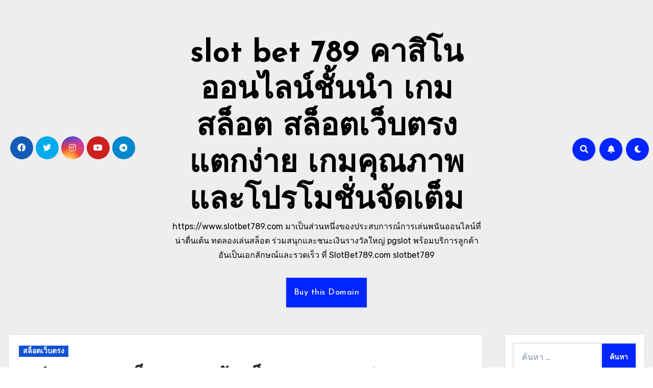

--- FILE ---
content_type: text/html; charset=UTF-8
request_url: https://www.slotbet789.com/website-168%E0%B8%AA%E0%B8%A5%E0%B9%87%E0%B8%AD%E0%B8%95-%E0%B8%97%E0%B8%B2%E0%B8%87%E0%B9%80%E0%B8%82%E0%B9%89%E0%B8%B2%E0%B8%AA%E0%B8%A5%E0%B9%87%E0%B8%AD%E0%B8%95168-23-jun-2567-casino%E0%B9%80/
body_size: 36633
content:
<!-- =========================
     Page Breadcrumb   
============================== -->
<!DOCTYPE html>
<html lang="th">
<head>
<meta charset="UTF-8">
<meta name="viewport" content="width=device-width, initial-scale=1">
<link rel="profile" href="https://gmpg.org/xfn/11">
<meta name='robots' content='index, follow, max-image-preview:large, max-snippet:-1, max-video-preview:-1' />

	<!-- This site is optimized with the Yoast SEO Premium plugin v19.2.1 (Yoast SEO v26.8) - https://yoast.com/product/yoast-seo-premium-wordpress/ -->
	<title>website 168สล็อต ทางเข้าสล็อต168 23 JUN 2567 casinoเว็บเปิดใหม่ สล็อต tangtem168 เครดิตฟรี Top 59 by Rosaura สล็อต168 tangtem168.bet - slot bet 789 คาสิโนออนไลน์ชั้นนำ เกมสล็อต สล็อตเว็บตรง แตกง่าย เกมคุณภาพและโปรโมชั่นจัดเต็ม</title>
	<link rel="canonical" href="https://www.slotbet789.com/website-168สล็อต-ทางเข้าสล็อต168-23-jun-2567-casinoเ/" />
	<meta property="og:locale" content="th_TH" />
	<meta property="og:type" content="article" />
	<meta property="og:title" content="website 168สล็อต ทางเข้าสล็อต168 23 JUN 2567 casinoเว็บเปิดใหม่ สล็อต tangtem168 เครดิตฟรี Top 59 by Rosaura สล็อต168 tangtem168.bet" />
	<meta property="og:description" content="สล็อต tangtem16..." />
	<meta property="og:url" content="https://www.slotbet789.com/website-168สล็อต-ทางเข้าสล็อต168-23-jun-2567-casinoเ/" />
	<meta property="og:site_name" content="slot bet 789 คาสิโนออนไลน์ชั้นนำ เกมสล็อต สล็อตเว็บตรง แตกง่าย เกมคุณภาพและโปรโมชั่นจัดเต็ม" />
	<meta property="article:published_time" content="2024-06-10T09:58:04+00:00" />
	<meta property="og:image" content="https://www.tangtem168.bet/wp-content/uploads/2023/09/tangtem168_%E0%B8%9D%E0%B8%B2%E0%B8%81%E0%B8%A1%E0%B8%B2%E0%B8%84%E0%B8%B8%E0%B9%89%E0%B8%A1%E0%B8%84%E0%B9%88%E0%B8%B2-%E0%B9%84%E0%B8%A1%E0%B9%88%E0%B8%81%E0%B8%B4%E0%B8%99%E0%B8%A1%E0%B8%B2%E0%B8%A1%E0%B9%88%E0%B8%B2%E0%B9%81%E0%B8%99%E0%B9%88%E0%B8%99%E0%B8%AD%E0%B8%99-6.jpg" />
	<meta name="author" content="Patrick Carter" />
	<meta name="twitter:card" content="summary_large_image" />
	<meta name="twitter:label1" content="Written by" />
	<meta name="twitter:data1" content="Patrick Carter" />
	<script type="application/ld+json" class="yoast-schema-graph">{"@context":"https://schema.org","@graph":[{"@type":"Article","@id":"https://www.slotbet789.com/website-168%e0%b8%aa%e0%b8%a5%e0%b9%87%e0%b8%ad%e0%b8%95-%e0%b8%97%e0%b8%b2%e0%b8%87%e0%b9%80%e0%b8%82%e0%b9%89%e0%b8%b2%e0%b8%aa%e0%b8%a5%e0%b9%87%e0%b8%ad%e0%b8%95168-23-jun-2567-casino%e0%b9%80/#article","isPartOf":{"@id":"https://www.slotbet789.com/website-168%e0%b8%aa%e0%b8%a5%e0%b9%87%e0%b8%ad%e0%b8%95-%e0%b8%97%e0%b8%b2%e0%b8%87%e0%b9%80%e0%b8%82%e0%b9%89%e0%b8%b2%e0%b8%aa%e0%b8%a5%e0%b9%87%e0%b8%ad%e0%b8%95168-23-jun-2567-casino%e0%b9%80/"},"author":{"name":"Patrick Carter","@id":"https://www.slotbet789.com/#/schema/person/49612c666845fcc55697458e4563fe55"},"headline":"website 168สล็อต ทางเข้าสล็อต168 23 JUN 2567 casinoเว็บเปิดใหม่ สล็อต tangtem168 เครดิตฟรี Top 59 by Rosaura สล็อต168 tangtem168.bet","datePublished":"2024-06-10T09:58:04+00:00","mainEntityOfPage":{"@id":"https://www.slotbet789.com/website-168%e0%b8%aa%e0%b8%a5%e0%b9%87%e0%b8%ad%e0%b8%95-%e0%b8%97%e0%b8%b2%e0%b8%87%e0%b9%80%e0%b8%82%e0%b9%89%e0%b8%b2%e0%b8%aa%e0%b8%a5%e0%b9%87%e0%b8%ad%e0%b8%95168-23-jun-2567-casino%e0%b9%80/"},"wordCount":78,"image":{"@id":"https://www.slotbet789.com/website-168%e0%b8%aa%e0%b8%a5%e0%b9%87%e0%b8%ad%e0%b8%95-%e0%b8%97%e0%b8%b2%e0%b8%87%e0%b9%80%e0%b8%82%e0%b9%89%e0%b8%b2%e0%b8%aa%e0%b8%a5%e0%b9%87%e0%b8%ad%e0%b8%95168-23-jun-2567-casino%e0%b9%80/#primaryimage"},"thumbnailUrl":"https://www.tangtem168.bet/wp-content/uploads/2023/09/tangtem168_%E0%B8%9D%E0%B8%B2%E0%B8%81%E0%B8%A1%E0%B8%B2%E0%B8%84%E0%B8%B8%E0%B9%89%E0%B8%A1%E0%B8%84%E0%B9%88%E0%B8%B2-%E0%B9%84%E0%B8%A1%E0%B9%88%E0%B8%81%E0%B8%B4%E0%B8%99%E0%B8%A1%E0%B8%B2%E0%B8%A1%E0%B9%88%E0%B8%B2%E0%B9%81%E0%B8%99%E0%B9%88%E0%B8%99%E0%B8%AD%E0%B8%99-6.jpg","keywords":["168สล็อต"],"articleSection":["สล็อตเว็บตรง"],"inLanguage":"th"},{"@type":"WebPage","@id":"https://www.slotbet789.com/website-168%e0%b8%aa%e0%b8%a5%e0%b9%87%e0%b8%ad%e0%b8%95-%e0%b8%97%e0%b8%b2%e0%b8%87%e0%b9%80%e0%b8%82%e0%b9%89%e0%b8%b2%e0%b8%aa%e0%b8%a5%e0%b9%87%e0%b8%ad%e0%b8%95168-23-jun-2567-casino%e0%b9%80/","url":"https://www.slotbet789.com/website-168%e0%b8%aa%e0%b8%a5%e0%b9%87%e0%b8%ad%e0%b8%95-%e0%b8%97%e0%b8%b2%e0%b8%87%e0%b9%80%e0%b8%82%e0%b9%89%e0%b8%b2%e0%b8%aa%e0%b8%a5%e0%b9%87%e0%b8%ad%e0%b8%95168-23-jun-2567-casino%e0%b9%80/","name":"website 168สล็อต ทางเข้าสล็อต168 23 JUN 2567 casinoเว็บเปิดใหม่ สล็อต tangtem168 เครดิตฟรี Top 59 by Rosaura สล็อต168 tangtem168.bet - slot bet 789 คาสิโนออนไลน์ชั้นนำ เกมสล็อต สล็อตเว็บตรง แตกง่าย เกมคุณภาพและโปรโมชั่นจัดเต็ม","isPartOf":{"@id":"https://www.slotbet789.com/#website"},"primaryImageOfPage":{"@id":"https://www.slotbet789.com/website-168%e0%b8%aa%e0%b8%a5%e0%b9%87%e0%b8%ad%e0%b8%95-%e0%b8%97%e0%b8%b2%e0%b8%87%e0%b9%80%e0%b8%82%e0%b9%89%e0%b8%b2%e0%b8%aa%e0%b8%a5%e0%b9%87%e0%b8%ad%e0%b8%95168-23-jun-2567-casino%e0%b9%80/#primaryimage"},"image":{"@id":"https://www.slotbet789.com/website-168%e0%b8%aa%e0%b8%a5%e0%b9%87%e0%b8%ad%e0%b8%95-%e0%b8%97%e0%b8%b2%e0%b8%87%e0%b9%80%e0%b8%82%e0%b9%89%e0%b8%b2%e0%b8%aa%e0%b8%a5%e0%b9%87%e0%b8%ad%e0%b8%95168-23-jun-2567-casino%e0%b9%80/#primaryimage"},"thumbnailUrl":"https://www.tangtem168.bet/wp-content/uploads/2023/09/tangtem168_%E0%B8%9D%E0%B8%B2%E0%B8%81%E0%B8%A1%E0%B8%B2%E0%B8%84%E0%B8%B8%E0%B9%89%E0%B8%A1%E0%B8%84%E0%B9%88%E0%B8%B2-%E0%B9%84%E0%B8%A1%E0%B9%88%E0%B8%81%E0%B8%B4%E0%B8%99%E0%B8%A1%E0%B8%B2%E0%B8%A1%E0%B9%88%E0%B8%B2%E0%B9%81%E0%B8%99%E0%B9%88%E0%B8%99%E0%B8%AD%E0%B8%99-6.jpg","datePublished":"2024-06-10T09:58:04+00:00","author":{"@id":"https://www.slotbet789.com/#/schema/person/49612c666845fcc55697458e4563fe55"},"breadcrumb":{"@id":"https://www.slotbet789.com/website-168%e0%b8%aa%e0%b8%a5%e0%b9%87%e0%b8%ad%e0%b8%95-%e0%b8%97%e0%b8%b2%e0%b8%87%e0%b9%80%e0%b8%82%e0%b9%89%e0%b8%b2%e0%b8%aa%e0%b8%a5%e0%b9%87%e0%b8%ad%e0%b8%95168-23-jun-2567-casino%e0%b9%80/#breadcrumb"},"inLanguage":"th","potentialAction":[{"@type":"ReadAction","target":["https://www.slotbet789.com/website-168%e0%b8%aa%e0%b8%a5%e0%b9%87%e0%b8%ad%e0%b8%95-%e0%b8%97%e0%b8%b2%e0%b8%87%e0%b9%80%e0%b8%82%e0%b9%89%e0%b8%b2%e0%b8%aa%e0%b8%a5%e0%b9%87%e0%b8%ad%e0%b8%95168-23-jun-2567-casino%e0%b9%80/"]}]},{"@type":"ImageObject","inLanguage":"th","@id":"https://www.slotbet789.com/website-168%e0%b8%aa%e0%b8%a5%e0%b9%87%e0%b8%ad%e0%b8%95-%e0%b8%97%e0%b8%b2%e0%b8%87%e0%b9%80%e0%b8%82%e0%b9%89%e0%b8%b2%e0%b8%aa%e0%b8%a5%e0%b9%87%e0%b8%ad%e0%b8%95168-23-jun-2567-casino%e0%b9%80/#primaryimage","url":"https://www.tangtem168.bet/wp-content/uploads/2023/09/tangtem168_%E0%B8%9D%E0%B8%B2%E0%B8%81%E0%B8%A1%E0%B8%B2%E0%B8%84%E0%B8%B8%E0%B9%89%E0%B8%A1%E0%B8%84%E0%B9%88%E0%B8%B2-%E0%B9%84%E0%B8%A1%E0%B9%88%E0%B8%81%E0%B8%B4%E0%B8%99%E0%B8%A1%E0%B8%B2%E0%B8%A1%E0%B9%88%E0%B8%B2%E0%B9%81%E0%B8%99%E0%B9%88%E0%B8%99%E0%B8%AD%E0%B8%99-6.jpg","contentUrl":"https://www.tangtem168.bet/wp-content/uploads/2023/09/tangtem168_%E0%B8%9D%E0%B8%B2%E0%B8%81%E0%B8%A1%E0%B8%B2%E0%B8%84%E0%B8%B8%E0%B9%89%E0%B8%A1%E0%B8%84%E0%B9%88%E0%B8%B2-%E0%B9%84%E0%B8%A1%E0%B9%88%E0%B8%81%E0%B8%B4%E0%B8%99%E0%B8%A1%E0%B8%B2%E0%B8%A1%E0%B9%88%E0%B8%B2%E0%B9%81%E0%B8%99%E0%B9%88%E0%B8%99%E0%B8%AD%E0%B8%99-6.jpg"},{"@type":"BreadcrumbList","@id":"https://www.slotbet789.com/website-168%e0%b8%aa%e0%b8%a5%e0%b9%87%e0%b8%ad%e0%b8%95-%e0%b8%97%e0%b8%b2%e0%b8%87%e0%b9%80%e0%b8%82%e0%b9%89%e0%b8%b2%e0%b8%aa%e0%b8%a5%e0%b9%87%e0%b8%ad%e0%b8%95168-23-jun-2567-casino%e0%b9%80/#breadcrumb","itemListElement":[{"@type":"ListItem","position":1,"name":"Home","item":"https://www.slotbet789.com/"},{"@type":"ListItem","position":2,"name":"website 168สล็อต ทางเข้าสล็อต168 23 JUN 2567 casinoเว็บเปิดใหม่ สล็อต tangtem168 เครดิตฟรี Top 59 by Rosaura สล็อต168 tangtem168.bet"}]},{"@type":"WebSite","@id":"https://www.slotbet789.com/#website","url":"https://www.slotbet789.com/","name":"slot bet 789 คาสิโนออนไลน์ชั้นนำ เกมสล็อต สล็อตเว็บตรง แตกง่าย เกมคุณภาพและโปรโมชั่นจัดเต็ม","description":"https://www.slotbet789.com  มาเป็นส่วนหนึ่งของประสบการณ์การเล่นพนันออนไลน์ที่น่าตื่นเต้น ทดลองเล่นสล็อต ร่วมสนุกและชนะเงินรางวัลใหญ่ pgslot พร้อมบริการลูกค้าอันเป็นเอกลักษณ์และรวดเร็ว ที่ SlotBet789.com slotbet789","potentialAction":[{"@type":"SearchAction","target":{"@type":"EntryPoint","urlTemplate":"https://www.slotbet789.com/?s={search_term_string}"},"query-input":{"@type":"PropertyValueSpecification","valueRequired":true,"valueName":"search_term_string"}}],"inLanguage":"th"},{"@type":"Person","@id":"https://www.slotbet789.com/#/schema/person/49612c666845fcc55697458e4563fe55","name":"Patrick Carter","image":{"@type":"ImageObject","inLanguage":"th","@id":"https://www.slotbet789.com/#/schema/person/image/","url":"https://secure.gravatar.com/avatar/331f9ccd0e0b506f51c5f20b54c5ad6e0f8efe210997524cb15a243a998da5e3?s=96&d=wavatar&r=x","contentUrl":"https://secure.gravatar.com/avatar/331f9ccd0e0b506f51c5f20b54c5ad6e0f8efe210997524cb15a243a998da5e3?s=96&d=wavatar&r=x","caption":"Patrick Carter"},"url":"https://www.slotbet789.com/author/patrickcarter/"}]}</script>
	<!-- / Yoast SEO Premium plugin. -->


<link rel='dns-prefetch' href='//fonts.googleapis.com' />
<link rel="alternate" type="application/rss+xml" title="slot bet 789 คาสิโนออนไลน์ชั้นนำ เกมสล็อต สล็อตเว็บตรง แตกง่าย เกมคุณภาพและโปรโมชั่นจัดเต็ม &raquo; ฟีด" href="https://www.slotbet789.com/feed/" />
<link rel="alternate" type="application/rss+xml" title="slot bet 789 คาสิโนออนไลน์ชั้นนำ เกมสล็อต สล็อตเว็บตรง แตกง่าย เกมคุณภาพและโปรโมชั่นจัดเต็ม &raquo; ฟีดความเห็น" href="https://www.slotbet789.com/comments/feed/" />
<link rel="alternate" title="oEmbed (JSON)" type="application/json+oembed" href="https://www.slotbet789.com/wp-json/oembed/1.0/embed?url=https%3A%2F%2Fwww.slotbet789.com%2Fwebsite-168%25e0%25b8%25aa%25e0%25b8%25a5%25e0%25b9%2587%25e0%25b8%25ad%25e0%25b8%2595-%25e0%25b8%2597%25e0%25b8%25b2%25e0%25b8%2587%25e0%25b9%2580%25e0%25b8%2582%25e0%25b9%2589%25e0%25b8%25b2%25e0%25b8%25aa%25e0%25b8%25a5%25e0%25b9%2587%25e0%25b8%25ad%25e0%25b8%2595168-23-jun-2567-casino%25e0%25b9%2580%2F" />
<link rel="alternate" title="oEmbed (XML)" type="text/xml+oembed" href="https://www.slotbet789.com/wp-json/oembed/1.0/embed?url=https%3A%2F%2Fwww.slotbet789.com%2Fwebsite-168%25e0%25b8%25aa%25e0%25b8%25a5%25e0%25b9%2587%25e0%25b8%25ad%25e0%25b8%2595-%25e0%25b8%2597%25e0%25b8%25b2%25e0%25b8%2587%25e0%25b9%2580%25e0%25b8%2582%25e0%25b9%2589%25e0%25b8%25b2%25e0%25b8%25aa%25e0%25b8%25a5%25e0%25b9%2587%25e0%25b8%25ad%25e0%25b8%2595168-23-jun-2567-casino%25e0%25b9%2580%2F&#038;format=xml" />
<style id='wp-img-auto-sizes-contain-inline-css' type='text/css'>
img:is([sizes=auto i],[sizes^="auto," i]){contain-intrinsic-size:3000px 1500px}
/*# sourceURL=wp-img-auto-sizes-contain-inline-css */
</style>
<style id='wp-emoji-styles-inline-css' type='text/css'>

	img.wp-smiley, img.emoji {
		display: inline !important;
		border: none !important;
		box-shadow: none !important;
		height: 1em !important;
		width: 1em !important;
		margin: 0 0.07em !important;
		vertical-align: -0.1em !important;
		background: none !important;
		padding: 0 !important;
	}
/*# sourceURL=wp-emoji-styles-inline-css */
</style>
<style id='wp-block-library-inline-css' type='text/css'>
:root{--wp-block-synced-color:#7a00df;--wp-block-synced-color--rgb:122,0,223;--wp-bound-block-color:var(--wp-block-synced-color);--wp-editor-canvas-background:#ddd;--wp-admin-theme-color:#007cba;--wp-admin-theme-color--rgb:0,124,186;--wp-admin-theme-color-darker-10:#006ba1;--wp-admin-theme-color-darker-10--rgb:0,107,160.5;--wp-admin-theme-color-darker-20:#005a87;--wp-admin-theme-color-darker-20--rgb:0,90,135;--wp-admin-border-width-focus:2px}@media (min-resolution:192dpi){:root{--wp-admin-border-width-focus:1.5px}}.wp-element-button{cursor:pointer}:root .has-very-light-gray-background-color{background-color:#eee}:root .has-very-dark-gray-background-color{background-color:#313131}:root .has-very-light-gray-color{color:#eee}:root .has-very-dark-gray-color{color:#313131}:root .has-vivid-green-cyan-to-vivid-cyan-blue-gradient-background{background:linear-gradient(135deg,#00d084,#0693e3)}:root .has-purple-crush-gradient-background{background:linear-gradient(135deg,#34e2e4,#4721fb 50%,#ab1dfe)}:root .has-hazy-dawn-gradient-background{background:linear-gradient(135deg,#faaca8,#dad0ec)}:root .has-subdued-olive-gradient-background{background:linear-gradient(135deg,#fafae1,#67a671)}:root .has-atomic-cream-gradient-background{background:linear-gradient(135deg,#fdd79a,#004a59)}:root .has-nightshade-gradient-background{background:linear-gradient(135deg,#330968,#31cdcf)}:root .has-midnight-gradient-background{background:linear-gradient(135deg,#020381,#2874fc)}:root{--wp--preset--font-size--normal:16px;--wp--preset--font-size--huge:42px}.has-regular-font-size{font-size:1em}.has-larger-font-size{font-size:2.625em}.has-normal-font-size{font-size:var(--wp--preset--font-size--normal)}.has-huge-font-size{font-size:var(--wp--preset--font-size--huge)}.has-text-align-center{text-align:center}.has-text-align-left{text-align:left}.has-text-align-right{text-align:right}.has-fit-text{white-space:nowrap!important}#end-resizable-editor-section{display:none}.aligncenter{clear:both}.items-justified-left{justify-content:flex-start}.items-justified-center{justify-content:center}.items-justified-right{justify-content:flex-end}.items-justified-space-between{justify-content:space-between}.screen-reader-text{border:0;clip-path:inset(50%);height:1px;margin:-1px;overflow:hidden;padding:0;position:absolute;width:1px;word-wrap:normal!important}.screen-reader-text:focus{background-color:#ddd;clip-path:none;color:#444;display:block;font-size:1em;height:auto;left:5px;line-height:normal;padding:15px 23px 14px;text-decoration:none;top:5px;width:auto;z-index:100000}html :where(.has-border-color){border-style:solid}html :where([style*=border-top-color]){border-top-style:solid}html :where([style*=border-right-color]){border-right-style:solid}html :where([style*=border-bottom-color]){border-bottom-style:solid}html :where([style*=border-left-color]){border-left-style:solid}html :where([style*=border-width]){border-style:solid}html :where([style*=border-top-width]){border-top-style:solid}html :where([style*=border-right-width]){border-right-style:solid}html :where([style*=border-bottom-width]){border-bottom-style:solid}html :where([style*=border-left-width]){border-left-style:solid}html :where(img[class*=wp-image-]){height:auto;max-width:100%}:where(figure){margin:0 0 1em}html :where(.is-position-sticky){--wp-admin--admin-bar--position-offset:var(--wp-admin--admin-bar--height,0px)}@media screen and (max-width:600px){html :where(.is-position-sticky){--wp-admin--admin-bar--position-offset:0px}}

/*# sourceURL=wp-block-library-inline-css */
</style><style id='global-styles-inline-css' type='text/css'>
:root{--wp--preset--aspect-ratio--square: 1;--wp--preset--aspect-ratio--4-3: 4/3;--wp--preset--aspect-ratio--3-4: 3/4;--wp--preset--aspect-ratio--3-2: 3/2;--wp--preset--aspect-ratio--2-3: 2/3;--wp--preset--aspect-ratio--16-9: 16/9;--wp--preset--aspect-ratio--9-16: 9/16;--wp--preset--color--black: #000000;--wp--preset--color--cyan-bluish-gray: #abb8c3;--wp--preset--color--white: #ffffff;--wp--preset--color--pale-pink: #f78da7;--wp--preset--color--vivid-red: #cf2e2e;--wp--preset--color--luminous-vivid-orange: #ff6900;--wp--preset--color--luminous-vivid-amber: #fcb900;--wp--preset--color--light-green-cyan: #7bdcb5;--wp--preset--color--vivid-green-cyan: #00d084;--wp--preset--color--pale-cyan-blue: #8ed1fc;--wp--preset--color--vivid-cyan-blue: #0693e3;--wp--preset--color--vivid-purple: #9b51e0;--wp--preset--gradient--vivid-cyan-blue-to-vivid-purple: linear-gradient(135deg,rgb(6,147,227) 0%,rgb(155,81,224) 100%);--wp--preset--gradient--light-green-cyan-to-vivid-green-cyan: linear-gradient(135deg,rgb(122,220,180) 0%,rgb(0,208,130) 100%);--wp--preset--gradient--luminous-vivid-amber-to-luminous-vivid-orange: linear-gradient(135deg,rgb(252,185,0) 0%,rgb(255,105,0) 100%);--wp--preset--gradient--luminous-vivid-orange-to-vivid-red: linear-gradient(135deg,rgb(255,105,0) 0%,rgb(207,46,46) 100%);--wp--preset--gradient--very-light-gray-to-cyan-bluish-gray: linear-gradient(135deg,rgb(238,238,238) 0%,rgb(169,184,195) 100%);--wp--preset--gradient--cool-to-warm-spectrum: linear-gradient(135deg,rgb(74,234,220) 0%,rgb(151,120,209) 20%,rgb(207,42,186) 40%,rgb(238,44,130) 60%,rgb(251,105,98) 80%,rgb(254,248,76) 100%);--wp--preset--gradient--blush-light-purple: linear-gradient(135deg,rgb(255,206,236) 0%,rgb(152,150,240) 100%);--wp--preset--gradient--blush-bordeaux: linear-gradient(135deg,rgb(254,205,165) 0%,rgb(254,45,45) 50%,rgb(107,0,62) 100%);--wp--preset--gradient--luminous-dusk: linear-gradient(135deg,rgb(255,203,112) 0%,rgb(199,81,192) 50%,rgb(65,88,208) 100%);--wp--preset--gradient--pale-ocean: linear-gradient(135deg,rgb(255,245,203) 0%,rgb(182,227,212) 50%,rgb(51,167,181) 100%);--wp--preset--gradient--electric-grass: linear-gradient(135deg,rgb(202,248,128) 0%,rgb(113,206,126) 100%);--wp--preset--gradient--midnight: linear-gradient(135deg,rgb(2,3,129) 0%,rgb(40,116,252) 100%);--wp--preset--font-size--small: 13px;--wp--preset--font-size--medium: 20px;--wp--preset--font-size--large: 36px;--wp--preset--font-size--x-large: 42px;--wp--preset--spacing--20: 0.44rem;--wp--preset--spacing--30: 0.67rem;--wp--preset--spacing--40: 1rem;--wp--preset--spacing--50: 1.5rem;--wp--preset--spacing--60: 2.25rem;--wp--preset--spacing--70: 3.38rem;--wp--preset--spacing--80: 5.06rem;--wp--preset--shadow--natural: 6px 6px 9px rgba(0, 0, 0, 0.2);--wp--preset--shadow--deep: 12px 12px 50px rgba(0, 0, 0, 0.4);--wp--preset--shadow--sharp: 6px 6px 0px rgba(0, 0, 0, 0.2);--wp--preset--shadow--outlined: 6px 6px 0px -3px rgb(255, 255, 255), 6px 6px rgb(0, 0, 0);--wp--preset--shadow--crisp: 6px 6px 0px rgb(0, 0, 0);}:where(.is-layout-flex){gap: 0.5em;}:where(.is-layout-grid){gap: 0.5em;}body .is-layout-flex{display: flex;}.is-layout-flex{flex-wrap: wrap;align-items: center;}.is-layout-flex > :is(*, div){margin: 0;}body .is-layout-grid{display: grid;}.is-layout-grid > :is(*, div){margin: 0;}:where(.wp-block-columns.is-layout-flex){gap: 2em;}:where(.wp-block-columns.is-layout-grid){gap: 2em;}:where(.wp-block-post-template.is-layout-flex){gap: 1.25em;}:where(.wp-block-post-template.is-layout-grid){gap: 1.25em;}.has-black-color{color: var(--wp--preset--color--black) !important;}.has-cyan-bluish-gray-color{color: var(--wp--preset--color--cyan-bluish-gray) !important;}.has-white-color{color: var(--wp--preset--color--white) !important;}.has-pale-pink-color{color: var(--wp--preset--color--pale-pink) !important;}.has-vivid-red-color{color: var(--wp--preset--color--vivid-red) !important;}.has-luminous-vivid-orange-color{color: var(--wp--preset--color--luminous-vivid-orange) !important;}.has-luminous-vivid-amber-color{color: var(--wp--preset--color--luminous-vivid-amber) !important;}.has-light-green-cyan-color{color: var(--wp--preset--color--light-green-cyan) !important;}.has-vivid-green-cyan-color{color: var(--wp--preset--color--vivid-green-cyan) !important;}.has-pale-cyan-blue-color{color: var(--wp--preset--color--pale-cyan-blue) !important;}.has-vivid-cyan-blue-color{color: var(--wp--preset--color--vivid-cyan-blue) !important;}.has-vivid-purple-color{color: var(--wp--preset--color--vivid-purple) !important;}.has-black-background-color{background-color: var(--wp--preset--color--black) !important;}.has-cyan-bluish-gray-background-color{background-color: var(--wp--preset--color--cyan-bluish-gray) !important;}.has-white-background-color{background-color: var(--wp--preset--color--white) !important;}.has-pale-pink-background-color{background-color: var(--wp--preset--color--pale-pink) !important;}.has-vivid-red-background-color{background-color: var(--wp--preset--color--vivid-red) !important;}.has-luminous-vivid-orange-background-color{background-color: var(--wp--preset--color--luminous-vivid-orange) !important;}.has-luminous-vivid-amber-background-color{background-color: var(--wp--preset--color--luminous-vivid-amber) !important;}.has-light-green-cyan-background-color{background-color: var(--wp--preset--color--light-green-cyan) !important;}.has-vivid-green-cyan-background-color{background-color: var(--wp--preset--color--vivid-green-cyan) !important;}.has-pale-cyan-blue-background-color{background-color: var(--wp--preset--color--pale-cyan-blue) !important;}.has-vivid-cyan-blue-background-color{background-color: var(--wp--preset--color--vivid-cyan-blue) !important;}.has-vivid-purple-background-color{background-color: var(--wp--preset--color--vivid-purple) !important;}.has-black-border-color{border-color: var(--wp--preset--color--black) !important;}.has-cyan-bluish-gray-border-color{border-color: var(--wp--preset--color--cyan-bluish-gray) !important;}.has-white-border-color{border-color: var(--wp--preset--color--white) !important;}.has-pale-pink-border-color{border-color: var(--wp--preset--color--pale-pink) !important;}.has-vivid-red-border-color{border-color: var(--wp--preset--color--vivid-red) !important;}.has-luminous-vivid-orange-border-color{border-color: var(--wp--preset--color--luminous-vivid-orange) !important;}.has-luminous-vivid-amber-border-color{border-color: var(--wp--preset--color--luminous-vivid-amber) !important;}.has-light-green-cyan-border-color{border-color: var(--wp--preset--color--light-green-cyan) !important;}.has-vivid-green-cyan-border-color{border-color: var(--wp--preset--color--vivid-green-cyan) !important;}.has-pale-cyan-blue-border-color{border-color: var(--wp--preset--color--pale-cyan-blue) !important;}.has-vivid-cyan-blue-border-color{border-color: var(--wp--preset--color--vivid-cyan-blue) !important;}.has-vivid-purple-border-color{border-color: var(--wp--preset--color--vivid-purple) !important;}.has-vivid-cyan-blue-to-vivid-purple-gradient-background{background: var(--wp--preset--gradient--vivid-cyan-blue-to-vivid-purple) !important;}.has-light-green-cyan-to-vivid-green-cyan-gradient-background{background: var(--wp--preset--gradient--light-green-cyan-to-vivid-green-cyan) !important;}.has-luminous-vivid-amber-to-luminous-vivid-orange-gradient-background{background: var(--wp--preset--gradient--luminous-vivid-amber-to-luminous-vivid-orange) !important;}.has-luminous-vivid-orange-to-vivid-red-gradient-background{background: var(--wp--preset--gradient--luminous-vivid-orange-to-vivid-red) !important;}.has-very-light-gray-to-cyan-bluish-gray-gradient-background{background: var(--wp--preset--gradient--very-light-gray-to-cyan-bluish-gray) !important;}.has-cool-to-warm-spectrum-gradient-background{background: var(--wp--preset--gradient--cool-to-warm-spectrum) !important;}.has-blush-light-purple-gradient-background{background: var(--wp--preset--gradient--blush-light-purple) !important;}.has-blush-bordeaux-gradient-background{background: var(--wp--preset--gradient--blush-bordeaux) !important;}.has-luminous-dusk-gradient-background{background: var(--wp--preset--gradient--luminous-dusk) !important;}.has-pale-ocean-gradient-background{background: var(--wp--preset--gradient--pale-ocean) !important;}.has-electric-grass-gradient-background{background: var(--wp--preset--gradient--electric-grass) !important;}.has-midnight-gradient-background{background: var(--wp--preset--gradient--midnight) !important;}.has-small-font-size{font-size: var(--wp--preset--font-size--small) !important;}.has-medium-font-size{font-size: var(--wp--preset--font-size--medium) !important;}.has-large-font-size{font-size: var(--wp--preset--font-size--large) !important;}.has-x-large-font-size{font-size: var(--wp--preset--font-size--x-large) !important;}
/*# sourceURL=global-styles-inline-css */
</style>

<style id='classic-theme-styles-inline-css' type='text/css'>
/*! This file is auto-generated */
.wp-block-button__link{color:#fff;background-color:#32373c;border-radius:9999px;box-shadow:none;text-decoration:none;padding:calc(.667em + 2px) calc(1.333em + 2px);font-size:1.125em}.wp-block-file__button{background:#32373c;color:#fff;text-decoration:none}
/*# sourceURL=/wp-includes/css/classic-themes.min.css */
</style>
<link rel='stylesheet' id='dashicons-css' href='https://www.slotbet789.com/wp-includes/css/dashicons.min.css?ver=6.9' type='text/css' media='all' />
<link rel='stylesheet' id='admin-bar-css' href='https://www.slotbet789.com/wp-includes/css/admin-bar.min.css?ver=6.9' type='text/css' media='all' />
<style id='admin-bar-inline-css' type='text/css'>

    /* Hide CanvasJS credits for P404 charts specifically */
    #p404RedirectChart .canvasjs-chart-credit {
        display: none !important;
    }
    
    #p404RedirectChart canvas {
        border-radius: 6px;
    }

    .p404-redirect-adminbar-weekly-title {
        font-weight: bold;
        font-size: 14px;
        color: #fff;
        margin-bottom: 6px;
    }

    #wpadminbar #wp-admin-bar-p404_free_top_button .ab-icon:before {
        content: "\f103";
        color: #dc3545;
        top: 3px;
    }
    
    #wp-admin-bar-p404_free_top_button .ab-item {
        min-width: 80px !important;
        padding: 0px !important;
    }
    
    /* Ensure proper positioning and z-index for P404 dropdown */
    .p404-redirect-adminbar-dropdown-wrap { 
        min-width: 0; 
        padding: 0;
        position: static !important;
    }
    
    #wpadminbar #wp-admin-bar-p404_free_top_button_dropdown {
        position: static !important;
    }
    
    #wpadminbar #wp-admin-bar-p404_free_top_button_dropdown .ab-item {
        padding: 0 !important;
        margin: 0 !important;
    }
    
    .p404-redirect-dropdown-container {
        min-width: 340px;
        padding: 18px 18px 12px 18px;
        background: #23282d !important;
        color: #fff;
        border-radius: 12px;
        box-shadow: 0 8px 32px rgba(0,0,0,0.25);
        margin-top: 10px;
        position: relative !important;
        z-index: 999999 !important;
        display: block !important;
        border: 1px solid #444;
    }
    
    /* Ensure P404 dropdown appears on hover */
    #wpadminbar #wp-admin-bar-p404_free_top_button .p404-redirect-dropdown-container { 
        display: none !important;
    }
    
    #wpadminbar #wp-admin-bar-p404_free_top_button:hover .p404-redirect-dropdown-container { 
        display: block !important;
    }
    
    #wpadminbar #wp-admin-bar-p404_free_top_button:hover #wp-admin-bar-p404_free_top_button_dropdown .p404-redirect-dropdown-container {
        display: block !important;
    }
    
    .p404-redirect-card {
        background: #2c3338;
        border-radius: 8px;
        padding: 18px 18px 12px 18px;
        box-shadow: 0 2px 8px rgba(0,0,0,0.07);
        display: flex;
        flex-direction: column;
        align-items: flex-start;
        border: 1px solid #444;
    }
    
    .p404-redirect-btn {
        display: inline-block;
        background: #dc3545;
        color: #fff !important;
        font-weight: bold;
        padding: 5px 22px;
        border-radius: 8px;
        text-decoration: none;
        font-size: 17px;
        transition: background 0.2s, box-shadow 0.2s;
        margin-top: 8px;
        box-shadow: 0 2px 8px rgba(220,53,69,0.15);
        text-align: center;
        line-height: 1.6;
    }
    
    .p404-redirect-btn:hover {
        background: #c82333;
        color: #fff !important;
        box-shadow: 0 4px 16px rgba(220,53,69,0.25);
    }
    
    /* Prevent conflicts with other admin bar dropdowns */
    #wpadminbar .ab-top-menu > li:hover > .ab-item,
    #wpadminbar .ab-top-menu > li.hover > .ab-item {
        z-index: auto;
    }
    
    #wpadminbar #wp-admin-bar-p404_free_top_button:hover > .ab-item {
        z-index: 999998 !important;
    }
    
/*# sourceURL=admin-bar-inline-css */
</style>
<link rel='stylesheet' id='contact-form-7-css' href='https://www.slotbet789.com/wp-content/plugins/contact-form-7/includes/css/styles.css?ver=6.1.4' type='text/css' media='all' />
<link rel='stylesheet' id='PageBuilderSandwich-css' href='https://www.slotbet789.com/wp-content/plugins/page-builder-sandwich/page_builder_sandwich/css/style.min.css?ver=5.1.0' type='text/css' media='all' />
<link rel='stylesheet' id='tranzly-css' href='https://www.slotbet789.com/wp-content/plugins/tranzly/includes/assets/css/tranzly.css?ver=2.0.0' type='text/css' media='all' />
<link rel='stylesheet' id='wp-show-posts-css' href='https://www.slotbet789.com/wp-content/plugins/wp-show-posts/css/wp-show-posts-min.css?ver=1.1.6' type='text/css' media='all' />
<link rel='stylesheet' id='blogus-fonts-css' href='//fonts.googleapis.com/css?family=Rubik%3A400%2C500%2C700%7CJosefin+Sans%3A400%2C500%2C700%26display%3Dswap&#038;subset=latin%2Clatin-ext' type='text/css' media='all' />
<link rel='stylesheet' id='blogus-google-fonts-css' href='//fonts.googleapis.com/css?family=ABeeZee%7CAbel%7CAbril+Fatface%7CAclonica%7CAcme%7CActor%7CAdamina%7CAdvent+Pro%7CAguafina+Script%7CAkronim%7CAladin%7CAldrich%7CAlef%7CAlegreya%7CAlegreya+SC%7CAlegreya+Sans%7CAlegreya+Sans+SC%7CAlex+Brush%7CAlfa+Slab+One%7CAlice%7CAlike%7CAlike+Angular%7CAllan%7CAllerta%7CAllerta+Stencil%7CAllura%7CAlmendra%7CAlmendra+Display%7CAlmendra+SC%7CAmarante%7CAmaranth%7CAmatic+SC%7CAmatica+SC%7CAmethysta%7CAmiko%7CAmiri%7CAmita%7CAnaheim%7CAndada%7CAndika%7CAngkor%7CAnnie+Use+Your+Telescope%7CAnonymous+Pro%7CAntic%7CAntic+Didone%7CAntic+Slab%7CAnton%7CArapey%7CArbutus%7CArbutus+Slab%7CArchitects+Daughter%7CArchivo+Black%7CArchivo+Narrow%7CAref+Ruqaa%7CArima+Madurai%7CArimo%7CArizonia%7CArmata%7CArtifika%7CArvo%7CArya%7CAsap%7CAsar%7CAsset%7CAssistant%7CAstloch%7CAsul%7CAthiti%7CAtma%7CAtomic+Age%7CAubrey%7CAudiowide%7CAutour+One%7CAverage%7CAverage+Sans%7CAveria+Gruesa+Libre%7CAveria+Libre%7CAveria+Sans+Libre%7CAveria+Serif+Libre%7CBad+Script%7CBaloo%7CBaloo+Bhai%7CBaloo+Da%7CBaloo+Thambi%7CBalthazar%7CBangers%7CBasic%7CBattambang%7CBaumans%7CBayon%7CBelgrano%7CBelleza%7CBenchNine%7CBentham%7CBerkshire+Swash%7CBevan%7CBigelow+Rules%7CBigshot+One%7CBilbo%7CBilbo+Swash+Caps%7CBioRhyme%7CBioRhyme+Expanded%7CBiryani%7CBitter%7CBlack+Ops+One%7CBokor%7CBonbon%7CBoogaloo%7CBowlby+One%7CBowlby+One+SC%7CBrawler%7CBree+Serif%7CBubblegum+Sans%7CBubbler+One%7CBuda%7CBuenard%7CBungee%7CBungee+Hairline%7CBungee+Inline%7CBungee+Outline%7CBungee+Shade%7CButcherman%7CButterfly+Kids%7CCabin%7CCabin+Condensed%7CCabin+Sketch%7CCaesar+Dressing%7CCagliostro%7CCairo%7CCalligraffitti%7CCambay%7CCambo%7CCandal%7CCantarell%7CCantata+One%7CCantora+One%7CCapriola%7CCardo%7CCarme%7CCarrois+Gothic%7CCarrois+Gothic+SC%7CCarter+One%7CCatamaran%7CCaudex%7CCaveat%7CCaveat+Brush%7CCedarville+Cursive%7CCeviche+One%7CChanga%7CChanga+One%7CChango%7CChathura%7CChau+Philomene+One%7CChela+One%7CChelsea+Market%7CChenla%7CCherry+Cream+Soda%7CCherry+Swash%7CChewy%7CChicle%7CChivo%7CChonburi%7CCinzel%7CCinzel+Decorative%7CClicker+Script%7CCoda%7CCoda+Caption%7CCodystar%7CCoiny%7CCombo%7CComfortaa%7CComing+Soon%7CConcert+One%7CCondiment%7CContent%7CContrail+One%7CConvergence%7CCookie%7CCopse%7CCorben%7CCormorant%7CCormorant+Garamond%7CCormorant+Infant%7CCormorant+SC%7CCormorant+Unicase%7CCormorant+Upright%7CCourgette%7CCousine%7CCoustard%7CCovered+By+Your+Grace%7CCrafty+Girls%7CCreepster%7CCrete+Round%7CCrimson+Text%7CCroissant+One%7CCrushed%7CCuprum%7CCutive%7CCutive+Mono%7CDamion%7CDancing+Script%7CDangrek%7CDavid+Libre%7CDawning+of+a+New+Day%7CDays+One%7CDekko%7CDelius%7CDelius+Swash+Caps%7CDelius+Unicase%7CDella+Respira%7CDenk+One%7CDevonshire%7CDhurjati%7CDidact+Gothic%7CDiplomata%7CDiplomata+SC%7CDomine%7CDonegal+One%7CDoppio+One%7CDorsa%7CDosis%7CDr+Sugiyama%7CDroid+Sans%7CDroid+Sans+Mono%7CDroid+Serif%7CDuru+Sans%7CDynalight%7CEB+Garamond%7CEagle+Lake%7CEater%7CEconomica%7CEczar%7CEk+Mukta%7CEl+Messiri%7CElectrolize%7CElsie%7CElsie+Swash+Caps%7CEmblema+One%7CEmilys+Candy%7CEngagement%7CEnglebert%7CEnriqueta%7CErica+One%7CEsteban%7CEuphoria+Script%7CEwert%7CExo%7CExo+2%7CExpletus+Sans%7CFanwood+Text%7CFarsan%7CFascinate%7CFascinate+Inline%7CFaster+One%7CFasthand%7CFauna+One%7CFederant%7CFedero%7CFelipa%7CFenix%7CFinger+Paint%7CFira+Mono%7CFira+Sans%7CFjalla+One%7CFjord+One%7CFlamenco%7CFlavors%7CFondamento%7CFontdiner+Swanky%7CForum%7CFrancois+One%7CFrank+Ruhl+Libre%7CFreckle+Face%7CFredericka+the+Great%7CFredoka+One%7CFreehand%7CFresca%7CFrijole%7CFruktur%7CFugaz+One%7CGFS+Didot%7CGFS+Neohellenic%7CGabriela%7CGafata%7CGalada%7CGaldeano%7CGalindo%7CGentium+Basic%7CGentium+Book+Basic%7CGeo%7CGeostar%7CGeostar+Fill%7CGermania+One%7CGidugu%7CGilda+Display%7CGive+You+Glory%7CGlass+Antiqua%7CGlegoo%7CGloria+Hallelujah%7CGoblin+One%7CGochi+Hand%7CGorditas%7CGoudy+Bookletter+1911%7CGraduate%7CGrand+Hotel%7CGravitas+One%7CGreat+Vibes%7CGriffy%7CGruppo%7CGudea%7CGurajada%7CHabibi%7CHalant%7CHammersmith+One%7CHanalei%7CHanalei+Fill%7CHandlee%7CHanuman%7CHappy+Monkey%7CHarmattan%7CHeadland+One%7CHeebo%7CHenny+Penny%7CHerr+Von+Muellerhoff%7CHind%7CHind+Guntur%7CHind+Madurai%7CHind+Siliguri%7CHind+Vadodara%7CHoltwood+One+SC%7CHomemade+Apple%7CHomenaje%7CIM+Fell+DW+Pica%7CIM+Fell+DW+Pica+SC%7CIM+Fell+Double+Pica%7CIM+Fell+Double+Pica+SC%7CIM+Fell+English%7CIM+Fell+English+SC%7CIM+Fell+French+Canon%7CIM+Fell+French+Canon+SC%7CIM+Fell+Great+Primer%7CIM+Fell+Great+Primer+SC%7CIceberg%7CIceland%7CImprima%7CInconsolata%7CInder%7CIndie+Flower%7CInika%7CInknut+Antiqua%7CIrish+Grover%7CIstok+Web%7CItaliana%7CItalianno%7CItim%7CJacques+Francois%7CJacques+Francois+Shadow%7CJaldi%7CJim+Nightshade%7CJockey+One%7CJolly+Lodger%7CJomhuria%7CJosefin+Sans%7CJosefin+Slab%7CJoti+One%7CJudson%7CJulee%7CJulius+Sans+One%7CJunge%7CJura%7CJust+Another+Hand%7CJust+Me+Again+Down+Here%7CKadwa%7CKalam%7CKameron%7CKanit%7CKantumruy%7CKarla%7CKarma%7CKatibeh%7CKaushan+Script%7CKavivanar%7CKavoon%7CKdam+Thmor%7CKeania+One%7CKelly+Slab%7CKenia%7CKhand%7CKhmer%7CKhula%7CKite+One%7CKnewave%7CKotta+One%7CKoulen%7CKranky%7CKreon%7CKristi%7CKrona+One%7CKumar+One%7CKumar+One+Outline%7CKurale%7CLa+Belle+Aurore%7CLaila%7CLakki+Reddy%7CLalezar%7CLancelot%7CLateef%7CLato%7CLeague+Script%7CLeckerli+One%7CLedger%7CLekton%7CLemon%7CLemonada%7CLibre+Baskerville%7CLibre+Franklin%7CLife+Savers%7CLilita+One%7CLily+Script+One%7CLimelight%7CLinden+Hill%7CLobster%7CLobster+Two%7CLondrina+Outline%7CLondrina+Shadow%7CLondrina+Sketch%7CLondrina+Solid%7CLora%7CLove+Ya+Like+A+Sister%7CLoved+by+the+King%7CLovers+Quarrel%7CLuckiest+Guy%7CLusitana%7CLustria%7CMacondo%7CMacondo+Swash+Caps%7CMada%7CMagra%7CMaiden+Orange%7CMaitree%7CMako%7CMallanna%7CMandali%7CMarcellus%7CMarcellus+SC%7CMarck+Script%7CMargarine%7CMarko+One%7CMarmelad%7CMartel%7CMartel+Sans%7CMarvel%7CMate%7CMate+SC%7CMaven+Pro%7CMcLaren%7CMeddon%7CMedievalSharp%7CMedula+One%7CMeera+Inimai%7CMegrim%7CMeie+Script%7CMerienda%7CMerienda+One%7CMerriweather%7CMerriweather+Sans%7CMetal%7CMetal+Mania%7CMetamorphous%7CMetrophobic%7CMichroma%7CMilonga%7CMiltonian%7CMiltonian+Tattoo%7CMiniver%7CMiriam+Libre%7CMirza%7CMiss+Fajardose%7CMitr%7CModak%7CModern+Antiqua%7CMogra%7CMolengo%7CMolle%7CMonda%7CMonofett%7CMonoton%7CMonsieur+La+Doulaise%7CMontaga%7CMontez%7CMontserrat%7CMontserrat+Alternates%7CMontserrat+Subrayada%7CMoul%7CMoulpali%7CMountains+of+Christmas%7CMouse+Memoirs%7CMr+Bedfort%7CMr+Dafoe%7CMr+De+Haviland%7CMrs+Saint+Delafield%7CMrs+Sheppards%7CMukta+Vaani%7CMuli%7CMystery+Quest%7CNTR%7CNeucha%7CNeuton%7CNew+Rocker%7CNews+Cycle%7CNiconne%7CNixie+One%7CNobile%7CNokora%7CNorican%7CNosifer%7CNothing+You+Could+Do%7CNoticia+Text%7CNoto+Sans%7CNoto+Serif%7CNova+Cut%7CNova+Flat%7CNova+Mono%7CNova+Oval%7CNova+Round%7CNova+Script%7CNova+Slim%7CNova+Square%7CNumans%7CNunito%7COdor+Mean+Chey%7COffside%7COld+Standard+TT%7COldenburg%7COleo+Script%7COleo+Script+Swash+Caps%7COpen+Sans%7COpen+Sans+Condensed%7COranienbaum%7COrbitron%7COregano%7COrienta%7COriginal+Surfer%7COswald%7COver+the+Rainbow%7COverlock%7COverlock+SC%7COvo%7COxygen%7COxygen+Mono%7CPT+Mono%7CPT+Sans%7CPT+Sans+Caption%7CPT+Sans+Narrow%7CPT+Serif%7CPT+Serif+Caption%7CPacifico%7CPalanquin%7CPalanquin+Dark%7CPaprika%7CParisienne%7CPassero+One%7CPassion+One%7CPathway+Gothic+One%7CPatrick+Hand%7CPatrick+Hand+SC%7CPattaya%7CPatua+One%7CPavanam%7CPaytone+One%7CPeddana%7CPeralta%7CPermanent+Marker%7CPetit+Formal+Script%7CPetrona%7CPhilosopher%7CPiedra%7CPinyon+Script%7CPirata+One%7CPlaster%7CPlay%7CPlayball%7CPlayfair+Display%7CPlayfair+Display+SC%7CPodkova%7CPoiret+One%7CPoller+One%7CPoly%7CPompiere%7CPontano+Sans%7CPoppins%7CPort+Lligat+Sans%7CPort+Lligat+Slab%7CPragati+Narrow%7CPrata%7CPreahvihear%7CPress+Start+2P%7CPridi%7CPrincess+Sofia%7CProciono%7CPrompt%7CProsto+One%7CProza+Libre%7CPuritan%7CPurple+Purse%7CQuando%7CQuantico%7CQuattrocento%7CQuattrocento+Sans%7CQuestrial%7CQuicksand%7CQuintessential%7CQwigley%7CRacing+Sans+One%7CRadley%7CRajdhani%7CRakkas%7CRaleway%7CRaleway+Dots%7CRamabhadra%7CRamaraja%7CRambla%7CRammetto+One%7CRanchers%7CRancho%7CRanga%7CRasa%7CRationale%7CRavi+Prakash%7CRedressed%7CReem+Kufi%7CReenie+Beanie%7CRevalia%7CRhodium+Libre%7CRibeye%7CRibeye+Marrow%7CRighteous%7CRisque%7CRoboto%7CRoboto+Condensed%7CRoboto+Mono%7CRoboto+Slab%7CRochester%7CRock+Salt%7CRokkitt%7CRomanesco%7CRopa+Sans%7CRosario%7CRosarivo%7CRouge+Script%7CRozha+One%7CRubik%7CRubik+Mono+One%7CRubik+One%7CRuda%7CRufina%7CRuge+Boogie%7CRuluko%7CRum+Raisin%7CRuslan+Display%7CRusso+One%7CRuthie%7CRye%7CSacramento%7CSahitya%7CSail%7CSalsa%7CSanchez%7CSancreek%7CSansita+One%7CSarala%7CSarina%7CSarpanch%7CSatisfy%7CScada%7CScheherazade%7CSchoolbell%7CScope+One%7CSeaweed+Script%7CSecular+One%7CSevillana%7CSeymour+One%7CShadows+Into+Light%7CShadows+Into+Light+Two%7CShanti%7CShare%7CShare+Tech%7CShare+Tech+Mono%7CShojumaru%7CShort+Stack%7CShrikhand%7CSiemreap%7CSigmar+One%7CSignika%7CSignika+Negative%7CSimonetta%7CSintony%7CSirin+Stencil%7CSix+Caps%7CSkranji%7CSlabo+13px%7CSlabo+27px%7CSlackey%7CSmokum%7CSmythe%7CSniglet%7CSnippet%7CSnowburst+One%7CSofadi+One%7CSofia%7CSonsie+One%7CSorts+Mill+Goudy%7CSource+Code+Pro%7CSource+Sans+Pro%7CSource+Serif+Pro%7CSpace+Mono%7CSpecial+Elite%7CSpicy+Rice%7CSpinnaker%7CSpirax%7CSquada+One%7CSree+Krushnadevaraya%7CSriracha%7CStalemate%7CStalinist+One%7CStardos+Stencil%7CStint+Ultra+Condensed%7CStint+Ultra+Expanded%7CStoke%7CStrait%7CSue+Ellen+Francisco%7CSuez+One%7CSumana%7CSunshiney%7CSupermercado+One%7CSura%7CSuranna%7CSuravaram%7CSuwannaphum%7CSwanky+and+Moo+Moo%7CSyncopate%7CTangerine%7CTaprom%7CTauri%7CTaviraj%7CTeko%7CTelex%7CTenali+Ramakrishna%7CTenor+Sans%7CText+Me+One%7CThe+Girl+Next+Door%7CTienne%7CTillana%7CTimmana%7CTinos%7CTitan+One%7CTitillium+Web%7CTrade+Winds%7CTrirong%7CTrocchi%7CTrochut%7CTrykker%7CTulpen+One%7CUbuntu%7CUbuntu+Condensed%7CUbuntu+Mono%7CUltra%7CUncial+Antiqua%7CUnderdog%7CUnica+One%7CUnifrakturCook%7CUnifrakturMaguntia%7CUnkempt%7CUnlock%7CUnna%7CVT323%7CVampiro+One%7CVarela%7CVarela+Round%7CVast+Shadow%7CVesper+Libre%7CVibur%7CVidaloka%7CViga%7CVoces%7CVolkhov%7CVollkorn%7CVoltaire%7CWaiting+for+the+Sunrise%7CWallpoet%7CWalter+Turncoat%7CWarnes%7CWellfleet%7CWendy+One%7CWire+One%7CWork+Sans%7CYanone+Kaffeesatz%7CYantramanav%7CYatra+One%7CYellowtail%7CYeseva+One%7CYesteryear%7CYrsa%7CZeyada&#038;subset=latin%2Clatin-ext' type='text/css' media='all' />
<link rel='stylesheet' id='bootstrap-css' href='https://www.slotbet789.com/wp-content/themes/blogus/css/bootstrap.css?ver=6.9' type='text/css' media='all' />
<link rel='stylesheet' id='blogus-style-css' href='https://www.slotbet789.com/wp-content/themes/blogus/style.css?ver=6.9' type='text/css' media='all' />
<link rel='stylesheet' id='blogus-default-css' href='https://www.slotbet789.com/wp-content/themes/blogus/css/colors/default.css?ver=6.9' type='text/css' media='all' />
<link rel='stylesheet' id='all-css-css' href='https://www.slotbet789.com/wp-content/themes/blogus/css/all.css?ver=6.9' type='text/css' media='all' />
<link rel='stylesheet' id='dark-css' href='https://www.slotbet789.com/wp-content/themes/blogus/css/colors/dark.css?ver=6.9' type='text/css' media='all' />
<link rel='stylesheet' id='swiper-bundle-css-css' href='https://www.slotbet789.com/wp-content/themes/blogus/css/swiper-bundle.css?ver=6.9' type='text/css' media='all' />
<link rel='stylesheet' id='smartmenus-css' href='https://www.slotbet789.com/wp-content/themes/blogus/css/jquery.smartmenus.bootstrap.css?ver=6.9' type='text/css' media='all' />
<link rel='stylesheet' id='animate-css' href='https://www.slotbet789.com/wp-content/themes/blogus/css/animate.css?ver=6.9' type='text/css' media='all' />
<link rel='stylesheet' id='booster-extension-social-icons-css' href='https://www.slotbet789.com/wp-content/plugins/booster-extension/assets/css/social-icons.min.css?ver=6.9' type='text/css' media='all' />
<link rel='stylesheet' id='booster-extension-style-css' href='https://www.slotbet789.com/wp-content/plugins/booster-extension/assets/css/style.css?ver=6.9' type='text/css' media='all' />
<script type="text/javascript" id="PageBuilderSandwich-js-extra">
/* <![CDATA[ */
var pbsFrontendParams = {"theme_name":"blogus","map_api_key":""};
//# sourceURL=PageBuilderSandwich-js-extra
/* ]]> */
</script>
<script type="text/javascript" src="https://www.slotbet789.com/wp-content/plugins/page-builder-sandwich/page_builder_sandwich/js/min/frontend-min.js?ver=5.1.0" id="PageBuilderSandwich-js"></script>
<script type="text/javascript" src="https://www.slotbet789.com/wp-includes/js/jquery/jquery.min.js?ver=3.7.1" id="jquery-core-js"></script>
<script type="text/javascript" src="https://www.slotbet789.com/wp-includes/js/jquery/jquery-migrate.min.js?ver=3.4.1" id="jquery-migrate-js"></script>
<script type="text/javascript" id="tranzly-js-extra">
/* <![CDATA[ */
var tranzly_plugin_vars = {"ajaxurl":"https://www.slotbet789.com/wp-admin/admin-ajax.php","plugin_url":"https://www.slotbet789.com/wp-content/plugins/tranzly/includes/","site_url":"https://www.slotbet789.com"};
//# sourceURL=tranzly-js-extra
/* ]]> */
</script>
<script type="text/javascript" src="https://www.slotbet789.com/wp-content/plugins/tranzly/includes/assets/js/tranzly.js?ver=2.0.0" id="tranzly-js"></script>
<script type="text/javascript" src="https://www.slotbet789.com/wp-content/themes/blogus/js/navigation.js?ver=6.9" id="blogus-navigation-js"></script>
<script type="text/javascript" src="https://www.slotbet789.com/wp-content/themes/blogus/js/bootstrap.js?ver=6.9" id="blogus_bootstrap_script-js"></script>
<script type="text/javascript" src="https://www.slotbet789.com/wp-content/themes/blogus/js/swiper-bundle.js?ver=6.9" id="swiper-bundle-js"></script>
<script type="text/javascript" src="https://www.slotbet789.com/wp-content/themes/blogus/js/main.js?ver=6.9" id="blogus_main-js-js"></script>
<script type="text/javascript" src="https://www.slotbet789.com/wp-content/themes/blogus/js/sticksy.min.js?ver=6.9" id="sticksy-js-js"></script>
<script type="text/javascript" src="https://www.slotbet789.com/wp-content/themes/blogus/js/jquery.smartmenus.js?ver=6.9" id="smartmenus-js-js"></script>
<script type="text/javascript" src="https://www.slotbet789.com/wp-content/themes/blogus/js/jquery.smartmenus.bootstrap.js?ver=6.9" id="bootstrap-smartmenus-js-js"></script>
<link rel="https://api.w.org/" href="https://www.slotbet789.com/wp-json/" /><link rel="alternate" title="JSON" type="application/json" href="https://www.slotbet789.com/wp-json/wp/v2/posts/242" /><link rel="EditURI" type="application/rsd+xml" title="RSD" href="https://www.slotbet789.com/xmlrpc.php?rsd" />
<meta name="generator" content="WordPress 6.9" />
<link rel='shortlink' href='https://www.slotbet789.com/?p=242' />
<style>
  .bs-blog-post p:nth-of-type(1)::first-letter {
    display: none;
}
</style>
<style type="text/css" id="custom-background-css">
    :root {
        --wrap-color: #eee    }
</style>
<style type="text/css">.recentcomments a{display:inline !important;padding:0 !important;margin:0 !important;}</style>    <style type="text/css">
            .site-title a,
        .site-description {
            color: #000;
        }

        .site-branding-text .site-title a {
                font-size: px;
            }

            @media only screen and (max-width: 640px) {
                .site-branding-text .site-title a {
                    font-size: 26px;

                }
            }

            @media only screen and (max-width: 375px) {
                .site-branding-text .site-title a {
                    font-size: 26px;

                }
            }

        </style>
    </head>
<body class="wp-singular post-template-default single single-post postid-242 single-format-standard wp-theme-blogus booster-extension  ta-hide-date-author-in-list" >
<div id="page" class="site">
<a class="skip-link screen-reader-text" href="#content">
Skip to content</a>

<!--wrapper-->
<div class="wrapper" id="custom-background-css">
        <!--==================== TOP BAR ====================-->
        <!--header-->
    <header class="bs-default">
      <div class="clearfix"></div>
      <!-- Main Menu Area-->
      <div class="bs-header-main d-none d-lg-block" style="background-image: url('');">
        <div class="inner">
          <div class="container">
            <div class="row align-items-center">
              <div class="col-md-3">
                                <ul class="bs-social info-left">
                                      <li><a  href="#"><i class="fab fa-facebook"></i></a></li>
                                            <li><a  href="#"><i class="fab fa-twitter"></i></a></li>
                                            <li><a  href="#"><i class="fab fa-instagram"></i></a></li>
                                            <li><a  href="#"><i class="fab fa-youtube"></i></a></li>
                                            <li><a  href="#"><i class="fab fa-telegram"></i></a></li>
                                    </ul>
                </div>
              <div class="navbar-header col-md-6">
                                        <div class="site-branding-text">
                                        <p class="site-title"> <a href="https://www.slotbet789.com/" rel="home">slot bet 789 คาสิโนออนไลน์ชั้นนำ เกมสล็อต สล็อตเว็บตรง แตกง่าย เกมคุณภาพและโปรโมชั่นจัดเต็ม</a></p>
                                        <p class="site-description">https://www.slotbet789.com  มาเป็นส่วนหนึ่งของประสบการณ์การเล่นพนันออนไลน์ที่น่าตื่นเต้น ทดลองเล่นสล็อต ร่วมสนุกและชนะเงินรางวัลใหญ่ pgslot พร้อมบริการลูกค้าอันเป็นเอกลักษณ์และรวดเร็ว ที่ SlotBet789.com slotbet789</p>
                    </div>
                                    </div>     
              <div class="col-md-3">
                <div class="info-right right-nav  d-flex align-items-center justify-content-center justify-content-md-end">
                                 <a class="msearch ml-auto"  data-bs-target="#exampleModal"  href="#" data-bs-toggle="modal">
                    <i class="fa fa-search"></i>
                  </a> 
                             <a class="subscribe-btn" href="#"  target="_blank"   ><i class="fas fa-bell"></i></a>
                             <label class="switch" for="switch">
                <input type="checkbox" name="theme" id="switch">
                <span class="slider"></span>
              </label>
                            
                </div>
              </div>
            </div>
          </div>
        </div>
      </div>
      <!-- /Main Menu Area-->
      <div class="bs-menu-full">
        <nav class="navbar navbar-expand-lg navbar-wp">
          <div class="container"> 
            <!-- Mobile Header -->
            <div class="m-header align-items-center">
                  <!-- navbar-toggle -->
                  <button class="navbar-toggler x collapsed" type="button" data-bs-toggle="collapse"
                    data-bs-target="#navbar-wp" aria-controls="navbar-wp" aria-expanded="false"
                    aria-label="Toggle navigation"> 
                      <span class="icon-bar"></span>
                      <span class="icon-bar"></span>
                      <span class="icon-bar"></span>
                  </button>
                  <div class="navbar-header">
                                     <div class="site-branding-text">
                                    <p class="site-title"> <a href="https://www.slotbet789.com/" rel="home">slot bet 789 คาสิโนออนไลน์ชั้นนำ เกมสล็อต สล็อตเว็บตรง แตกง่าย เกมคุณภาพและโปรโมชั่นจัดเต็ม</a></p>
                                    <p class="site-description">https://www.slotbet789.com  มาเป็นส่วนหนึ่งของประสบการณ์การเล่นพนันออนไลน์ที่น่าตื่นเต้น ทดลองเล่นสล็อต ร่วมสนุกและชนะเงินรางวัลใหญ่ pgslot พร้อมบริการลูกค้าอันเป็นเอกลักษณ์และรวดเร็ว ที่ SlotBet789.com slotbet789</p>
                  </div>
                                    </div>
                  <div class="right-nav"> 
                  <!-- /navbar-toggle -->
                                      <a class="msearch ml-auto" href="#" data-bs-target="#exampleModal" data-bs-toggle="modal"> <i class="fa fa-search"></i> </a>
               
                                     </div>
                </div>
            <!-- /Mobile Header -->
            <!-- Navigation -->
            <div class="collapse navbar-collapse" id="navbar-wp">
                  <ul id="menu-main" class="nav navbar-nav mx-auto"><li id="menu-item-55" class="menu-item menu-item-type-custom menu-item-object-custom menu-item-55"><a class="nav-link" title="Buy this Domain" href="https://sedo.com/search/details/?language=us&#038;domain=slotbet789.com">Buy this Domain</a></li>
</ul>              </div>
            <!-- /Navigation -->
          </div>
        </nav>
      </div>
      <!--/main Menu Area-->
    </header>
    <!--/header-->
<!--mainfeatured start-->
<div class="mainfeatured mb-4">
    <!--container-->
    <div class="container">
        <!--row-->
        <div class="row">              
      
        </div><!--/row-->
    </div><!--/container-->
</div>
<!--mainfeatured end-->
        <main id="content" class="single-class">
  <div class="container"> 
    <!--row-->
    <div class="row">
        <!--col-lg-->
                  <div class="col-lg-9">
                          <div class="bs-blog-post single"> 
              <div class="bs-header">
                                                 <div class="bs-blog-category">
            <a class="blogus-categories category-color-1" href="https://www.slotbet789.com/category/%e0%b8%aa%e0%b8%a5%e0%b9%87%e0%b8%ad%e0%b8%95%e0%b9%80%e0%b8%a7%e0%b9%87%e0%b8%9a%e0%b8%95%e0%b8%a3%e0%b8%87/" alt="View all posts in สล็อตเว็บตรง"> 
                                 สล็อตเว็บตรง
                             </a>        </div>
                                         <h1 class="title"> <a href="https://www.slotbet789.com/website-168%e0%b8%aa%e0%b8%a5%e0%b9%87%e0%b8%ad%e0%b8%95-%e0%b8%97%e0%b8%b2%e0%b8%87%e0%b9%80%e0%b8%82%e0%b9%89%e0%b8%b2%e0%b8%aa%e0%b8%a5%e0%b9%87%e0%b8%ad%e0%b8%95168-23-jun-2567-casino%e0%b9%80/" title="Permalink to: website 168สล็อต ทางเข้าสล็อต168 23 JUN 2567 casinoเว็บเปิดใหม่ สล็อต tangtem168 เครดิตฟรี Top 59 by Rosaura สล็อต168 tangtem168.bet">
                  website 168สล็อต ทางเข้าสล็อต168 23 JUN 2567 casinoเว็บเปิดใหม่ สล็อต tangtem168 เครดิตฟรี Top 59 by Rosaura สล็อต168 tangtem168.bet</a>
                </h1>

                <div class="bs-info-author-block">
                  <div class="bs-blog-meta mb-0"> 
                                    <span class="bs-author"><a class="auth" href="https://www.slotbet789.com/author/patrickcarter/"> <img alt='' src='https://secure.gravatar.com/avatar/331f9ccd0e0b506f51c5f20b54c5ad6e0f8efe210997524cb15a243a998da5e3?s=150&#038;d=wavatar&#038;r=x' srcset='https://secure.gravatar.com/avatar/331f9ccd0e0b506f51c5f20b54c5ad6e0f8efe210997524cb15a243a998da5e3?s=300&#038;d=wavatar&#038;r=x 2x' class='avatar avatar-150 photo' height='150' width='150' decoding='async'/></a> By                     <a class="ms-1" href="https://www.slotbet789.com/author/patrickcarter/">Patrick Carter</a></span>
                                    
                          
      <span class="bs-blog-date">
            <a href="https://www.slotbet789.com/2024/06/"><time datetime="">10 มิถุนายน 2024</time></a>
      </span>
                                         <span class="blogus-tags tag-links">
                      <a href="https://www.slotbet789.com/tag/168%e0%b8%aa%e0%b8%a5%e0%b9%87%e0%b8%ad%e0%b8%95/">#168สล็อต</a>                    </span>
                                    </div>
                </div>
              </div>
                            <article class="small single">
                
			<div class="twp-like-dislike-button twp-like-dislike-thumb">

				
				<span data-id="242" id="twp-post-like" class="twp-post-like-dislike can-like">
		            <img src="https://www.slotbet789.com/wp-content/plugins/booster-extension//assets/icon/thumbs-up.svg" />		        </span>

				<span class="twp-like-count">
		            0		        </span>

				
				<span data-id="242" id="twp-post-dislike" class="twp-post-like-dislike can-dislike ">
		            <img src="https://www.slotbet789.com/wp-content/plugins/booster-extension//assets/icon/thumbs-down.svg" />		            
		        </span>

				<span class="twp-dislike-count">
		            0		        </span>

			</div>

		<div class='booster-block booster-read-block'>
                <div class="twp-read-time">
                	<i class="booster-icon twp-clock"></i> <span>Read Time:</span>5 Minute, 57 Second                </div>

            </div><div class="pbs-main-wrapper"><p>สล็อต tangtem168 ที่สุดของความสนุกสนานร่าเริงกับเกมส์สล็อตลิขสิทธิ์แท้ ครบทุกค่าย ครบทุกเกมส์</p>
<p>สล็อตเว็บตรง ก็เป็นเยี่ยมในตัวเลือกที่เยี่ยมที่สุดสำหรับผู้เล่น<a href="https://www.tangtem168.bet/">tangtem168</a>ที่อยากประสบการณ์การเล่นtangtem168ที่น่าไว้ใจแล้วก็สนุก จะพาคุณไปรู้จักกับslotpgเว็บไซต์ตรงที่มีเกมส์สล็อตลิขสิทธิ์แท้จากทุกค่าย ครบทุกเกมส์ ที่ทำให้ท่านสามารถสนุกสนานได้อย่างไม่มีข้อจำกัด</p>
<p>สล็อตเว็บไซต์ตรง แหล่งรวมเกมส์สล็อตลิขสิทธิ์แท้</p>
<p><img decoding="async" src="https://www.tangtem168.bet/wp-content/uploads/2023/09/tangtem168_%E0%B8%9D%E0%B8%B2%E0%B8%81%E0%B8%A1%E0%B8%B2%E0%B8%84%E0%B8%B8%E0%B9%89%E0%B8%A1%E0%B8%84%E0%B9%88%E0%B8%B2-%E0%B9%84%E0%B8%A1%E0%B9%88%E0%B8%81%E0%B8%B4%E0%B8%99%E0%B8%A1%E0%B8%B2%E0%B8%A1%E0%B9%88%E0%B8%B2%E0%B9%81%E0%B8%99%E0%B9%88%E0%B8%99%E0%B8%AD%E0%B8%99-6.jpg" style="max-width:400px;float:left;padding:10px 10px 10px 0px;border:0px;">สล็อตเว็บตรงเป็นอย่างไร? Slotpgเว็บไซต์ตรงเป็นเว็บไซต์ที่ให้บริการเกมสล็อตออนไลน์โดยตรงจากผู้พัฒนาเกมส์ ซึ่งหมายความว่าเกมslotpgทั้งหมดที่มีบนเว็บแห่งนี้เป็นเกมtangtem168ลิขสิทธิ์แท้ ไม่มีการปรับปรุงแก้ไขดัดแปลงหรือเปลี่ยนแปลงอะไรก็ตามทำให้ท่านสามารถมั่นใจได้ว่าการเล่นเกมส์ของคุณจะเป็นไปตามมาตรฐานสากลและก็มีความปลอดภัยสูงสุด</p>
<p>ครบทุกค่ายเกมส์สล็อตชั้นนำ ความมากมายหลากหลายของเกม</p>
<p>หนึ่งในจุดเด่นของสล็อต tangtem168เว็บตรงคือการที่มีเกมส์จากค่ายชั้นหนึ่งครบทุกค่าย ไม่ว่าจะเป็น PG Slot, Joker Gaming, Pragmatic Play, Microgaming, NetEnt,  <a href="https://sbobetfan.com/website-168%E0%B8%AA%E0%B8%A5%E0%B9%87%E0%B8%AD%E0%B8%95-%E0%B8%97%E0%B8%B2%E0%B8%87%E0%B9%80%E0%B8%82%E0%B9%89%E0%B8%B2%E0%B8%AA%E0%B8%A5%E0%B9%87%E0%B8%AD%E0%B8%95168-25-%E0%B8%AA%E0%B8%B4%E0%B8%87/">tangtem168</a> รวมทั้งอื่นๆที่ให้บริการเกมสล็อต168ที่มีคุณภาพสูง กราฟิกที่งดงาม และระบบการเล่นที่น่าตื่นเต้น สล็อตเว็บไซต์ตรงไม่เพียงแต่มีเกมจากค่ายชั้นหนึ่งมากไม่น้อยเลยทีเดียว แม้กระนั้นยังมีความมากมายของเกมส์ให้เลือกเล่น168สล็อต ทั้งยังเกมส์สล็อตแบบคลาสสิก, วิดีโอสล็อต, สล็อตแจ็คพ็อต, แล้วก็สล็อตที่มีฟีเจอร์พิเศษต่างๆที่ทำให้การเล่นเกมส์ไม่มีวันเบื่อแน่นอน</p>
<p>เล่นเกมส์ได้อย่างสนุกสนาน ระบบฝากถอนที่รวดเร็วและก็ไม่เป็นอันตราย</p>
<p>การเล่นสล็อต tangtem168เว็บตรงทำให้คุณสามารถเล่นเกมtangtem168ได้อย่างสนุกและมีโอกาสสำหรับเพื่อการชนะรางวัลใหญ่ นี่คือเหตุผลที่ทำให้สล็อตเว็บไซต์ตรงเป็นที่ชื่นชอบอย่างมากในกลุ่มผู้เล่น เกมส์สล็อตที่มีกราฟิกและก็เสียงที่ดียอดสามารถเพิ่มความสนุกสนานแล้วก็ความระทึกใจสำหรับในการเล่นได้มากขึ้น slotpgเว็บตรงมักจะมีเกมส์ที่มีการออกแบบกราฟิกที่งดงามแล้วก็เสียงที่มีคุณภาพ ทำให้ท่านรู้สึกราวกับกำลังเล่นอยู่ในคาสิโนจริงๆสล็อต168เว็บไซต์ตรงชอบมีอัตราการชำระเงินที่สูง และมีโอกาสสำหรับการชนะรางวัลใหญ่สูงยิ่งกว่าเว็บไซต์ที่ไม่ใช่เว็บไซต์ตรง ซึ่งทำให้การเล่นเกมslotpgนั้นมีความระทึกใจและก็น่าดึงดูดมากขึ้นเรื่อยๆ หนึ่งในปัจจัยสำคัญที่ทำให้<a href="https://www.tangtem168.bet/">slotpg</a>เว็บตรงเป็นที่นิยมเป็นระบบฝากถอนที่รวดเร็วและไม่มีอันตราย คุณสามารถทำธุรกรรมการคลังได้ไม่ยาก และไม่จำต้องวิตกกังวลเรื่องความปลอดภัยของข้อมูลส่วนตัว เว็บสล็อต168เว็บตรงมักจะไม่มีขั้นต่ำในการฝากเบิกเงิน ทำให้คุณสามารถเล่นเกมส์ได้ตามงบประมาณที่คุณมี รวมทั้งสามารถเบิกเงินได้ทุกเวลาที่ต้องการ มีทีมงานบริการลูกค้าที่มีความเชี่ยวชาญรวมทั้งพร้อมให้ความช่วยเหลือเกื้อกูลตลอด 24 ชั่วโมง ไม่ว่าคุณจะมีปัญหาหรือเรื่องที่น่าสงสัยใดๆก็ตามคณะทำงานพวกนี้จะคอยให้คำแนะนำและแก้ไขปัญหาให้ท่านอย่างเร็ว</p>
<p>สล็อตเว็บไซต์ตรงเป็นทางเลือกที่เยี่ยมที่สุดในการเล่นเกมส์สล็อต</p>
<p>การเล่น168สล็อตต้องเป็นกิจกรรมที่ให้ความสนุกสนานและไม่ทำให้ท่านจะต้องเสียตังค์เยอะเกินไป สล็อตเว็บไซต์ตรงสนับสนุนการเล่นเกมส์อย่างมีความรับผิดชอบ และก็มีเครื่องมือที่ช่วยทำให้คุณสามารถควบคุมการเล่นเกม168สล็อตของคุณได้ ดังเช่นว่า การกำหนดขีดจำกัดการฝากเงินและการเล่น</p>
<p>ถ้าคุณกำลังมองหาสถานที่ที่ให้บริการเกมslotpgลิขสิทธิ์แท้จากทุกค่าย แล้วก็มีความมากมายหลากหลายของเกมส์ให้เลือกเล่น tangtem168เว็บไซต์ตรงเป็นคำตอบที่ยอดเยี่ยม ด้วยระบบที่ปลอดภัย การบริการที่เยี่ยม และก็จังหวะสำหรับเพื่อการชนะรางวัลใหญ่ คุณจะได้รับประสบการณ์การเล่นที่สุดยอดและไม่มีข้อจำกัด</p>
<p>ไม่ว่าคุณจะเป็นผู้เล่นใหม่หรือผู้เล่นที่มีประสบการณ์ สล็อต168เว็บไซต์ตรงจะทำให้คุณเจอกับความสนุกสนานร่าเริงและก็ความระทึกใจสำหรับเพื่อการเล่นสล็อตออนไลน์ได้อย่างไม่มีข้อจำกัด ลองเข้ามาสัมผัสประสบการณ์การเล่น168สล็อตที่ยอดเยี่ยมด้วยตัวคุณเองวันนี้</p>
<p>ค่ายใหญ่มาแรงที่สุดในตอนนี้ สล็อต168 เล่นเสร็จได้เงินไวและได้กำไรดี</p>
<p>หนึ่งในค่ายที่มาแรงแล้วก็เป็นที่นิยมสูงสุดในเวลานี้คือ สล็อต168 ด้วยการออกแบบเกมที่น่าตื่นเต้น ระบบการเล่น168สล็อตที่ทันสมัย และก็จังหวะสำหรับการชนะที่สูง สล็อตกลายเป็นที่นิยมของนักการพนันออนไลน์ทุกคน จะพาคุณไปทำความรู้จักกับสล็อต tangtem168 แล้วก็เหตุผลที่ทำให้ค่ายนี้เป็นที่ชอบใจของผู้เล่น เป็นค่ายเกมที่ได้รับการยอมรับในแวดวงเกมสล็อตออนไลน์ ด้วยการพัฒนาเกมที่มีคุณภาพสูงแล้วก็ระบบการเล่นที่น่าดึงดูด ทำให้ผู้เล่นได้รับประสบการณ์ที่สุดยอด ไม่ว่าจะเป็นผู้เล่นใหม่หรือผู้เล่นที่มีประสบการณ์ นอกจากนี้ การเล่นกับslotpg ยังมีโอกาสได้รับกำไรดีรวมทั้งได้เงินไวอีกด้วย</p>
<p><img decoding="async" src="https://www.tangtem168.bet/wp-content/uploads/2023/09/tangtem168_%E0%B8%9D%E0%B8%B2%E0%B8%81%E0%B9%84%E0%B8%A1%E0%B9%88%E0%B9%80%E0%B8%81%E0%B8%B4%E0%B8%99%E0%B8%A3%E0%B9%89%E0%B8%AD%E0%B8%A2-%E0%B9%84%E0%B8%94%E0%B9%89%E0%B8%AA%E0%B8%AD%E0%B8%A2%E0%B8%95%E0%B8%B1%E0%B8%87%E0%B9%81%E0%B8%99%E0%B9%88-5.jpg" style="max-width:440px;float:right;padding:10px 0px 10px 10px;border:0px;">มีเกมให้เลือกเล่นสล็อต168หลากหลาย ไม่ว่าจะเป็นเกมสล็อตแบบคลาสสิก, วิดีโอสล็อต, สล็อตแจ็คพ็อต, แล้วก็เกมที่มีฟีเจอร์พิเศษต่างๆทำให้ผู้เล่นสามารถเลือกเล่นเกมที่ตรงกับความชอบและสิ่งที่มีความต้องการของตนได้ การออกแบบกราฟิกและเสียงในเกมสล็อตของtangtem168 มีคุณภาพสูงรวมทั้งน่าตื่นเต้น ทำให้ผู้เล่นรู้สึกราวกับกำลังเล่นอยู่ในคาสิโนจริงๆกราฟิกที่สวยสดงดงามแล้วก็เอฟเฟกต์เสียงที่สมจริงสมจัง ทำให้การเล่นเกมนั้นมีความสนุกสนานและไม่น่าเบื่อ</p>
<p>ระบบการเล่นที่นำสมัยรวมทั้งไม่ยุ่งยากต่อการใช้งาน</p>
<p>มีระบบระเบียบการเล่นที่นำสมัยรวมทั้งใช้งานง่าย ผู้เล่นtangtem168สามารถทำความเข้าใจและก็เล่นเกมได้อย่างรวดเร็ว นอกจากนี้ยังมีฟีเจอร์อัตโนมัติที่ช่วยทำให้การเล่นเกมslotpgนั้นสะดวกสบายเพิ่มขึ้นเรื่อยๆ หนึ่งในเหตุผลที่ทำให้สล็อต เป็นที่ชื่นชอบคือการที่ผู้เล่นสามารถเล่นเสร็จและได้เงินไว ระบบการจ่ายเงินของสล็อตเว็บตรง มีความรวดเร็วรวมทั้งไม่มีอันตราย ทำให้ผู้เล่นสามารถเบิกเงินได้ทันทีหลังชนะเกม ยิ่งกว่านั้น การเล่น ยังได้โอกาสได้รับกำไรงาม เพราะมีอัตราการชำระเงินที่สูงแล้วก็โบนัสต่างๆที่น่าดึงดูดมากๆมีระบบฝากถอนที่รวดเร็วรวมทั้งไม่เป็นอันตราย ผู้เล่นสามารถทำธุรกรรมการคลังได้อย่างง่ายๆและไม่จำเป็นต้องไม่สบายใจเรื่องความปลอดภัยของข้อมูลส่วนตัว ระบบการฝากถอนที่ล้ำสมัยและก็เร็วทำให้ผู้เล่นสามารถเล่นเกมได้โดยตลอดและไม่จำต้องรอนาน มีคณะทำงานบริการลูกค้าที่มีความเชี่ยวชาญและก็พร้อมให้ความช่วยเหลือเกื้อกูลตลอด 1 วัน ไม่ว่าคุณจะมีปัญหาหรือปัญหาใดๆทีมงานของslotpg จะรอให้คำปรึกษารวมทั้งจัดการกับปัญหาให้คุณอย่างรวดเร็วรวมทั้งมือโปร</p>
<p>tangtem168 คือค่ายที่มาแรงที่สุดในขณะนี้</p>
<p>การเล่นslotpgควรเป็นกิจกรรมที่ให้ความสนุกสนานและไม่ทำให้คุณจะต้องเสียเงินเสียทองมากเกินความจำเป็น tangtem168 ส่งเสริมการเล่นเกมอย่างมีความรับผิดชอบ รวมทั้งมีวัสดุที่ช่วยทำให้คุณสามารถควบคุมการเล่นเกมของคุณได้ อาทิเช่น การกำหนดข้อจำกัดการฝากเงินและก็การเล่น168สล็อต</p>
<p>หากคุณกำลังมองหาค่ายเกม168สล็อตที่ให้ประสบการณ์การเล่นที่สุดยอดรวมทั้งช่องทางในการชนะรางวัลใหญ่ สล็อต tangtem168 เป็นคำตอบที่ดีเยี่ยมที่สุด ด้วยเกมที่นานาประการ กราฟิกและเสียงที่น่าตื่นเต้น ระบบการเล่นที่ล้ำยุค รวมทั้งการบริการที่เยี่ยม คุณจะได้รับประสบการณ์การเล่นslotpgที่สุดยอดและก็ได้โอกาสสำหรับการชนะรางวัลมากที่สุด</p>
<p>เว็บสล็อต 168 ฝาก ถอน true wallet 168สล็อต tangtem168.bet 6 กรกฎา 2024 Rosaura คาสิโน slotpgแจกบ่อย Top 65</p>
<p>ขอขอบพระคุณ Ref. <a href="https://www.tangtem168.bet/">สล็อต168</a></p>
<p><a href="https://bit.ly/tangtem168-bet">https://bit.ly/tangtem168-bet</a></p>
<p><img decoding="async" src="https://www.tangtem168.bet/wp-content/uploads/2023/09/tangtem168_%E0%B8%A2%E0%B8%B4%E0%B9%88%E0%B8%87%E0%B9%80%E0%B8%A5%E0%B9%88%E0%B8%99-%E0%B8%A2%E0%B8%B4%E0%B9%88%E0%B8%87%E0%B9%84%E0%B8%94%E0%B9%89-%E0%B9%80%E0%B8%A5%E0%B9%88%E0%B8%99%E0%B9%84%E0%B8%94%E0%B9%89%E0%B8%97%E0%B8%B8%E0%B8%81%E0%B8%A7%E0%B8%B1%E0%B8%991040x1040-1.jpg" style="max-width:450px;float:left;padding:10px 10px 10px 0px;border:0px;"><a href="https://rebrand.ly/tangtem168-bet">https://rebrand.ly/tangtem168-bet</a></p>
<p><a href="https://wow.in.th/tangtem168-bet">https://wow.in.th/tangtem168-bet</a></p>
<p><img decoding="async" src="https://www.tangtem168.bet/wp-content/uploads/2023/09/tangtem168_20%E0%B8%A3%E0%B8%B1%E0%B8%9A100-1.jpg" style="max-width:430px;float:left;padding:10px 10px 10px 0px;border:0px;"><a href="https://cutt.ly/SeisXfzy">https://cutt.ly/SeisXfzy</a></p>
<p><iframe width="640" height="360" src="//www.youtube.com/embed/L_Gz8z73bvM" frameborder="0" allowfullscreen style="float:right;padding:10px 0px 10px 10px;border:0px;"></iframe><a href="https://t.co/G2GS5PwoRa">https://t.co/G2GS5PwoRa</a></p>
</div>

		<div class="twp-social-share  booster-clear">

						    <header class="twp-plugin-title twp-share-title">
			        <h2>Share</h2>
			    </header>
			
		    <div class="twp-share-container">
				<div class="twp-social-icons twp-social-facebook">										<a class="twp-icon-holder" rel="nofollow"  onclick="twp_be_popup_new_window( event,'https://www.facebook.com/sharer/sharer.php?u=http://www.slotbet789.com/website-168%e0%b8%aa%e0%b8%a5%e0%b9%87%e0%b8%ad%e0%b8%95-%e0%b8%97%e0%b8%b2%e0%b8%87%e0%b9%80%e0%b8%82%e0%b9%89%e0%b8%b2%e0%b8%aa%e0%b8%a5%e0%b9%87%e0%b8%ad%e0%b8%95168-23-jun-2567-casino%e0%b9%80/'); "  href="https://www.facebook.com/sharer/sharer.php?u=http://www.slotbet789.com/website-168%e0%b8%aa%e0%b8%a5%e0%b9%87%e0%b8%ad%e0%b8%95-%e0%b8%97%e0%b8%b2%e0%b8%87%e0%b9%80%e0%b8%82%e0%b9%89%e0%b8%b2%e0%b8%aa%e0%b8%a5%e0%b9%87%e0%b8%ad%e0%b8%95168-23-jun-2567-casino%e0%b9%80/" >
			                                <span class="twp-social-count"><span class="booster-svg-icon"><svg class="booster-svg" aria-hidden="true" role="img" focusable="false" viewbox="0 0 24 24" xmlns="http://www.w3.org/2000/svg" width="24" height="24"><path fill="currentColor" d="M 23.25 9 L 15 9 L 15 0.75 C 15 0.335938 14.664062 0 14.25 0 L 9.75 0 C 9.335938 0 9 0.335938 9 0.75 L 9 9 L 0.75 9 C 0.335938 9 0 9.335938 0 9.75 L 0 14.25 C 0 14.664062 0.335938 15 0.75 15 L 9 15 L 9 23.25 C 9 23.664062 9.335938 24 9.75 24 L 14.25 24 C 14.664062 24 15 23.664062 15 23.25 L 15 15 L 23.25 15 C 23.664062 15 24 14.664062 24 14.25 L 24 9.75 C 24 9.335938 23.664062 9 23.25 9 Z M 23.25 9" /></svg></span></span>												<span class="twp-share-media">

													<span class="twp-share-label">
                                                        <span class="booster-svg-icon"><svg class="booster-svg" aria-hidden="true" role="img" focusable="false" viewbox="0 0 24 24" xmlns="http://www.w3.org/2000/svg" width="24" height="24"><path fill="currentColor" d="M22.675 0h-21.35c-.732 0-1.325.593-1.325 1.325v21.351c0 .731.593 1.324 1.325 1.324h11.495v-9.294h-3.128v-3.622h3.128v-2.671c0-3.1 1.893-4.788 4.659-4.788 1.325 0 2.463.099 2.795.143v3.24l-1.918.001c-1.504 0-1.795.715-1.795 1.763v2.313h3.587l-.467 3.622h-3.12v9.293h6.116c.73 0 1.323-.593 1.323-1.325v-21.35c0-.732-.593-1.325-1.325-1.325z" /></svg></span>
				                                        <span class="twp-label-title">
				                                            Facebook				                                        </span>
				                                    </span>
												</span>
																					</a>
									</div><div class="twp-social-icons twp-social-twitter">										<a class="twp-icon-holder" rel="nofollow"  onclick="twp_be_popup_new_window( event,'https://twitter.com/intent/tweet?text=website%20168สล็อต%20ทางเข้าสล็อต168%2023%20JUN%202567%20casinoเว็บเปิดใหม่%20สล็อต%20tangtem168%20เครดิตฟรี%20Top%2059%20by%20Rosaura%20สล็อต168%20tangtem168.bet&#038;url=http://www.slotbet789.com/website-168%e0%b8%aa%e0%b8%a5%e0%b9%87%e0%b8%ad%e0%b8%95-%e0%b8%97%e0%b8%b2%e0%b8%87%e0%b9%80%e0%b8%82%e0%b9%89%e0%b8%b2%e0%b8%aa%e0%b8%a5%e0%b9%87%e0%b8%ad%e0%b8%95168-23-jun-2567-casino%e0%b9%80/'); "  href="https://twitter.com/intent/tweet?text=website%20168สล็อต%20ทางเข้าสล็อต168%2023%20JUN%202567%20casinoเว็บเปิดใหม่%20สล็อต%20tangtem168%20เครดิตฟรี%20Top%2059%20by%20Rosaura%20สล็อต168%20tangtem168.bet&#038;url=http://www.slotbet789.com/website-168%e0%b8%aa%e0%b8%a5%e0%b9%87%e0%b8%ad%e0%b8%95-%e0%b8%97%e0%b8%b2%e0%b8%87%e0%b9%80%e0%b8%82%e0%b9%89%e0%b8%b2%e0%b8%aa%e0%b8%a5%e0%b9%87%e0%b8%ad%e0%b8%95168-23-jun-2567-casino%e0%b9%80/" >
			                                <span class="twp-social-count"><span class="booster-svg-icon"><svg class="booster-svg" aria-hidden="true" role="img" focusable="false" viewbox="0 0 24 24" xmlns="http://www.w3.org/2000/svg" width="24" height="24"><path fill="currentColor" d="M 23.25 9 L 15 9 L 15 0.75 C 15 0.335938 14.664062 0 14.25 0 L 9.75 0 C 9.335938 0 9 0.335938 9 0.75 L 9 9 L 0.75 9 C 0.335938 9 0 9.335938 0 9.75 L 0 14.25 C 0 14.664062 0.335938 15 0.75 15 L 9 15 L 9 23.25 C 9 23.664062 9.335938 24 9.75 24 L 14.25 24 C 14.664062 24 15 23.664062 15 23.25 L 15 15 L 23.25 15 C 23.664062 15 24 14.664062 24 14.25 L 24 9.75 C 24 9.335938 23.664062 9 23.25 9 Z M 23.25 9" /></svg></span></span>												<span class="twp-share-media">
													<span class="twp-share-label">
                                                        <span class="booster-svg-icon"><svg class="booster-svg" aria-hidden="true" role="img" focusable="false" viewbox="0 0 24 24" xmlns="http://www.w3.org/2000/svg" width="24" height="24"><path fill="currentColor" d="M18.244 2.25h3.308l-7.227 8.26 8.502 11.24H16.17l-5.214-6.817L4.99 21.75H1.68l7.73-8.835L1.254 2.25H8.08l4.713 6.231zm-1.161 17.52h1.833L7.084 4.126H5.117z"></path></svg></span>
				                                        <span class="twp-label-title">
				                                            Twitter				                                        </span>
												    </span>
												</span>
																					</a>
									</div><div class="twp-social-icons twp-social-pinterest">										<a class="twp-icon-holder" rel="nofollow" href="javascript:twp_be_pinterest()">
											<span class="twp-social-count"><span class="booster-svg-icon"><svg class="booster-svg" aria-hidden="true" role="img" focusable="false" viewbox="0 0 24 24" xmlns="http://www.w3.org/2000/svg" width="24" height="24"><path fill="currentColor" d="M 23.25 9 L 15 9 L 15 0.75 C 15 0.335938 14.664062 0 14.25 0 L 9.75 0 C 9.335938 0 9 0.335938 9 0.75 L 9 9 L 0.75 9 C 0.335938 9 0 9.335938 0 9.75 L 0 14.25 C 0 14.664062 0.335938 15 0.75 15 L 9 15 L 9 23.25 C 9 23.664062 9.335938 24 9.75 24 L 14.25 24 C 14.664062 24 15 23.664062 15 23.25 L 15 15 L 23.25 15 C 23.664062 15 24 14.664062 24 14.25 L 24 9.75 C 24 9.335938 23.664062 9 23.25 9 Z M 23.25 9" /></svg></span></span>				                                <span class="twp-share-media">
													<span class="twp-share-label">
                                                        <span class="booster-svg-icon"><svg class="booster-svg" aria-hidden="true" role="img" focusable="false" viewbox="0 0 24 24" xmlns="http://www.w3.org/2000/svg" width="24" height="24"><path fill="currentColor" d="M12.289,2C6.617,2,3.606,5.648,3.606,9.622c0,1.846,1.025,4.146,2.666,4.878c0.25,0.111,0.381,0.063,0.439-0.169 c0.044-0.175,0.267-1.029,0.365-1.428c0.032-0.128,0.017-0.237-0.091-0.362C6.445,11.911,6.01,10.75,6.01,9.668 c0-2.777,2.194-5.464,5.933-5.464c3.23,0,5.49,2.108,5.49,5.122c0,3.407-1.794,5.768-4.13,5.768c-1.291,0-2.257-1.021-1.948-2.277 c0.372-1.495,1.089-3.112,1.089-4.191c0-0.967-0.542-1.775-1.663-1.775c-1.319,0-2.379,1.309-2.379,3.059 c0,1.115,0.394,1.869,0.394,1.869s-1.302,5.279-1.54,6.261c-0.405,1.666,0.053,4.368,0.094,4.604 c0.021,0.126,0.167,0.169,0.25,0.063c0.129-0.165,1.699-2.419,2.142-4.051c0.158-0.59,0.817-2.995,0.817-2.995 c0.43,0.784,1.681,1.446,3.013,1.446c3.963,0,6.822-3.494,6.822-7.833C20.394,5.112,16.849,2,12.289,2"></path></svg></span>
				                                        <span class="twp-label-title">
				                                            Pinterest				                                        </span>
				                                    </span>
												</span>
																					</a>
									</div><div class="twp-social-icons twp-social-linkedin">										<a class="twp-icon-holder" rel="nofollow"  onclick="twp_be_popup_new_window( event,'http://www.linkedin.com/shareArticle?mini=true&#038;title=website%20168สล็อต%20ทางเข้าสล็อต168%2023%20JUN%202567%20casinoเว็บเปิดใหม่%20สล็อต%20tangtem168%20เครดิตฟรี%20Top%2059%20by%20Rosaura%20สล็อต168%20tangtem168.bet&#038;url=http://www.slotbet789.com/website-168%e0%b8%aa%e0%b8%a5%e0%b9%87%e0%b8%ad%e0%b8%95-%e0%b8%97%e0%b8%b2%e0%b8%87%e0%b9%80%e0%b8%82%e0%b9%89%e0%b8%b2%e0%b8%aa%e0%b8%a5%e0%b9%87%e0%b8%ad%e0%b8%95168-23-jun-2567-casino%e0%b9%80/'); "  href="http://www.linkedin.com/shareArticle?mini=true&#038;title=website%20168สล็อต%20ทางเข้าสล็อต168%2023%20JUN%202567%20casinoเว็บเปิดใหม่%20สล็อต%20tangtem168%20เครดิตฟรี%20Top%2059%20by%20Rosaura%20สล็อต168%20tangtem168.bet&#038;url=http://www.slotbet789.com/website-168%e0%b8%aa%e0%b8%a5%e0%b9%87%e0%b8%ad%e0%b8%95-%e0%b8%97%e0%b8%b2%e0%b8%87%e0%b9%80%e0%b8%82%e0%b9%89%e0%b8%b2%e0%b8%aa%e0%b8%a5%e0%b9%87%e0%b8%ad%e0%b8%95168-23-jun-2567-casino%e0%b9%80/" >
																							<span class="twp-share-media">
				                                    <span class="share-media-nocount">
													    <svg class="booster-svg" aria-hidden="true" role="img" focusable="false" viewbox="0 0 24 24" xmlns="http://www.w3.org/2000/svg" width="24" height="24"><path fill="currentColor" d="M19.7,3H4.3C3.582,3,3,3.582,3,4.3v15.4C3,20.418,3.582,21,4.3,21h15.4c0.718,0,1.3-0.582,1.3-1.3V4.3 C21,3.582,20.418,3,19.7,3z M8.339,18.338H5.667v-8.59h2.672V18.338z M7.004,8.574c-0.857,0-1.549-0.694-1.549-1.548 c0-0.855,0.691-1.548,1.549-1.548c0.854,0,1.547,0.694,1.547,1.548C8.551,7.881,7.858,8.574,7.004,8.574z M18.339,18.338h-2.669 v-4.177c0-0.996-0.017-2.278-1.387-2.278c-1.389,0-1.601,1.086-1.601,2.206v4.249h-2.667v-8.59h2.559v1.174h0.037 c0.356-0.675,1.227-1.387,2.526-1.387c2.703,0,3.203,1.779,3.203,4.092V18.338z"></path></svg>				                                    </span>
													<span class="twp-share-label twp-label-title">
				                                        LinkedIn				                                    </span>
												</span>
																					</a>
										</div>			</div>
		</div>

	            
            <div class="booster-block booster-author-block">
                <div class="be-author-details layout-square align-left">
                    <div class="be-author-wrapper">
                        <div class="booster-row">
                            <div class="booster-column booster-column-two booster-column-mobile">
                                <div class="be-author-image">
                                    <img alt='' src='https://secure.gravatar.com/avatar/331f9ccd0e0b506f51c5f20b54c5ad6e0f8efe210997524cb15a243a998da5e3?s=400&#038;d=wavatar&#038;r=x' class='avatar avatar-400 photo avatar-img' height='400' width='400' />                                </div>
                            </div>
                            <div class="booster-column booster-column-eight booster-column-mobile">
                                <div class="author-details">
                                                                            <header class="twp-plugin-title twp-author-title">
                                            <h2>About Post Author</h2>
                                        </header>
                                                                        <h4 class="be-author-meta be-author-name">
                                        <a href="https://www.slotbet789.com/author/patrickcarter/" class="booster-url-link">
                                            Patrick Carter                                        </a>
                                    </h4>
                                                                                                                <div class="be-author-meta be-author-email">
                                            <a href="/cdn-cgi/l/email-protection#86a6e8e9f4e3f6eaffc6f5eae9f2e4e3f2b1bebfa8e5e9eb" class="booster-url-link">
                                                <span class="booster-svg-icon booster-svg-envelope"><svg class="booster-svg" aria-hidden="true" role="img" focusable="false" viewbox="0 0 24 24" xmlns="http://www.w3.org/2000/svg" width="24" height="24"><path fill="currentColor" d="M0 3v18h24v-18h-24zm6.623 7.929l-4.623 5.712v-9.458l4.623 3.746zm-4.141-5.929h19.035l-9.517 7.713-9.518-7.713zm5.694 7.188l3.824 3.099 3.83-3.104 5.612 6.817h-18.779l5.513-6.812zm9.208-1.264l4.616-3.741v9.348l-4.616-5.607z" /></svg></span><span class="__cf_email__" data-cfemail="a3cdccd1c6d3cfdae3d0cfccd7c1c6d7949b9a8dc0ccce">[email&#160;protected]</span>                                            </a>
                                        </div>
                                                                                                                                            </div>
                                <div class="be-author-profiles">
                                                                                                                                                                                                                                                                                                                                                                                                                                                                                                                                                                                                                                                                                                                                                                                                                                                                                                                                                                                                                                                                                </div>
                            </div>
                        </div>
                    </div>
                </div>
            </div>
                    <div class="booster-block booster-reactions-block">
            <div class="twp-reactions-icons">
                
                <div class="twp-reacts-wrap">
                    <a react-data="be-react-1" post-id="242" class="be-face-icons un-reacted" href="javascript:void(0)">
                        <img decoding="async" src="https://www.slotbet789.com/wp-content/plugins/booster-extension//assets/icon/happy.svg" alt="Happy">
                    </a>
                    <div class="twp-reaction-title">
                        Happy                    </div>
                    <div class="twp-count-percent">
                                                    <span style="display: none;" class="twp-react-count">0</span>
                        
                                                <span class="twp-react-percent"><span>0</span> %</span>
                                            </div>
                </div>

                <div class="twp-reacts-wrap">
                    <a react-data="be-react-2" post-id="242" class="be-face-icons un-reacted" href="javascript:void(0)">
                        <img decoding="async" src="https://www.slotbet789.com/wp-content/plugins/booster-extension//assets/icon/sad.svg" alt="Sad">
                    </a>
                    <div class="twp-reaction-title">
                        Sad                    </div>
                    <div class="twp-count-percent">
                                                    <span style="display: none;" class="twp-react-count">0</span>
                                                                        <span class="twp-react-percent"><span>0</span> %</span>
                                            </div>
                </div>

                <div class="twp-reacts-wrap">
                    <a react-data="be-react-3" post-id="242" class="be-face-icons un-reacted" href="javascript:void(0)">
                        <img decoding="async" src="https://www.slotbet789.com/wp-content/plugins/booster-extension//assets/icon/excited.svg" alt="Excited">
                    </a>
                    <div class="twp-reaction-title">
                        Excited                    </div>
                    <div class="twp-count-percent">
                                                    <span style="display: none;" class="twp-react-count">0</span>
                                                                        <span class="twp-react-percent"><span>0</span> %</span>
                                            </div>
                </div>

                <div class="twp-reacts-wrap">
                    <a react-data="be-react-6" post-id="242" class="be-face-icons un-reacted" href="javascript:void(0)">
                        <img decoding="async" src="https://www.slotbet789.com/wp-content/plugins/booster-extension//assets/icon/sleepy.svg" alt="Sleepy">
                    </a>
                    <div class="twp-reaction-title">
                        Sleepy                    </div>
                    <div class="twp-count-percent">
                                                    <span style="display: none;" class="twp-react-count">0</span>
                        
                                                <span class="twp-react-percent"><span>0</span> %</span>
                                            </div>
                </div>

                <div class="twp-reacts-wrap">
                    <a react-data="be-react-4" post-id="242" class="be-face-icons un-reacted" href="javascript:void(0)">
                        <img decoding="async" src="https://www.slotbet789.com/wp-content/plugins/booster-extension//assets/icon/angry.svg" alt="Angry">
                    </a>
                    <div class="twp-reaction-title">Angry</div>
                    <div class="twp-count-percent">
                                                    <span style="display: none;" class="twp-react-count">0</span>
                                                                        <span class="twp-react-percent"><span>0</span> %</span>
                        
                    </div>
                </div>

                <div class="twp-reacts-wrap">
                    <a react-data="be-react-5" post-id="242" class="be-face-icons un-reacted" href="javascript:void(0)">
                        <img decoding="async" src="https://www.slotbet789.com/wp-content/plugins/booster-extension//assets/icon/surprise.svg" alt="Surprise">
                    </a>
                    <div class="twp-reaction-title">Surprise</div>
                    <div class="twp-count-percent">
                                                    <span style="display: none;" class="twp-react-count">0</span>
                                                                        <span class="twp-react-percent"><span>0</span> %</span>
                                            </div>
                </div>

            </div>
        </div>                                        <script data-cfasync="false" src="/cdn-cgi/scripts/5c5dd728/cloudflare-static/email-decode.min.js"></script><script>
    function pinIt()
    {
      var e = document.createElement('script');
      e.setAttribute('type','text/javascript');
      e.setAttribute('charset','UTF-8');
      e.setAttribute('src','https://assets.pinterest.com/js/pinmarklet.js?r='+Math.random()*99999999);
      document.body.appendChild(e);
    }
    </script>

    <div class="post-share">
        <div class="post-share-icons cf"> 
                        <a class="facebook" href="https://www.facebook.com/sharer.php?u=https://www.slotbet789.com/website-168%e0%b8%aa%e0%b8%a5%e0%b9%87%e0%b8%ad%e0%b8%95-%e0%b8%97%e0%b8%b2%e0%b8%87%e0%b9%80%e0%b8%82%e0%b9%89%e0%b8%b2%e0%b8%aa%e0%b8%a5%e0%b9%87%e0%b8%ad%e0%b8%95168-23-jun-2567-casino%e0%b9%80/" class="link " target="_blank" >
            <i class="fab fa-facebook"></i></a>
            
            <a class="twitter" href="https://twitter.com/share?url=https://www.slotbet789.com/website-168%e0%b8%aa%e0%b8%a5%e0%b9%87%e0%b8%ad%e0%b8%95-%e0%b8%97%e0%b8%b2%e0%b8%87%e0%b9%80%e0%b8%82%e0%b9%89%e0%b8%b2%e0%b8%aa%e0%b8%a5%e0%b9%87%e0%b8%ad%e0%b8%95168-23-jun-2567-casino%e0%b9%80/&#038;text=website%20168%E0%B8%AA%E0%B8%A5%E0%B9%87%E0%B8%AD%E0%B8%95%20%E0%B8%97%E0%B8%B2%E0%B8%87%E0%B9%80%E0%B8%82%E0%B9%89%E0%B8%B2%E0%B8%AA%E0%B8%A5%E0%B9%87%E0%B8%AD%E0%B8%95168%2023%20JUN%202567%20casino%E0%B9%80%E0%B8%A7%E0%B9%87%E0%B8%9A%E0%B9%80%E0%B8%9B%E0%B8%B4%E0%B8%94%E0%B9%83%E0%B8%AB%E0%B8%A1%E0%B9%88%20%E0%B8%AA%E0%B8%A5%E0%B9%87%E0%B8%AD%E0%B8%95%20tangtem168%20%E0%B9%80%E0%B8%84%E0%B8%A3%E0%B8%94%E0%B8%B4%E0%B8%95%E0%B8%9F%E0%B8%A3%E0%B8%B5%20Top%2059%20by%20Rosaura%20%E0%B8%AA%E0%B8%A5%E0%B9%87%E0%B8%AD%E0%B8%95168%20tangtem168.bet" class="link " target="_blank">
            <i class="fab fa-twitter"></i></a>
            
            <a class="envelope" href="/cdn-cgi/l/email-protection#[base64]" class="link " target="_blank">
            <i class="fas fa-envelope-open"></i></a>
            
            <a class="linkedin" href="https://www.linkedin.com/sharing/share-offsite/?url=https://www.slotbet789.com/website-168%e0%b8%aa%e0%b8%a5%e0%b9%87%e0%b8%ad%e0%b8%95-%e0%b8%97%e0%b8%b2%e0%b8%87%e0%b9%80%e0%b8%82%e0%b9%89%e0%b8%b2%e0%b8%aa%e0%b8%a5%e0%b9%87%e0%b8%ad%e0%b8%95168-23-jun-2567-casino%e0%b9%80/&#038;title=website%20168%E0%B8%AA%E0%B8%A5%E0%B9%87%E0%B8%AD%E0%B8%95%20%E0%B8%97%E0%B8%B2%E0%B8%87%E0%B9%80%E0%B8%82%E0%B9%89%E0%B8%B2%E0%B8%AA%E0%B8%A5%E0%B9%87%E0%B8%AD%E0%B8%95168%2023%20JUN%202567%20casino%E0%B9%80%E0%B8%A7%E0%B9%87%E0%B8%9A%E0%B9%80%E0%B8%9B%E0%B8%B4%E0%B8%94%E0%B9%83%E0%B8%AB%E0%B8%A1%E0%B9%88%20%E0%B8%AA%E0%B8%A5%E0%B9%87%E0%B8%AD%E0%B8%95%20tangtem168%20%E0%B9%80%E0%B8%84%E0%B8%A3%E0%B8%94%E0%B8%B4%E0%B8%95%E0%B8%9F%E0%B8%A3%E0%B8%B5%20Top%2059%20by%20Rosaura%20%E0%B8%AA%E0%B8%A5%E0%B9%87%E0%B8%AD%E0%B8%95168%20tangtem168.bet" class="link " target="_blank" >
            <i class="fab fa-linkedin"></i></a>
            
            <a href="javascript:pinIt();" class="pinterest"><i class="fab fa-pinterest"></i></a>
            
            <a class="telegram" href="https://t.me/share/url?url=https://www.slotbet789.com/website-168%e0%b8%aa%e0%b8%a5%e0%b9%87%e0%b8%ad%e0%b8%95-%e0%b8%97%e0%b8%b2%e0%b8%87%e0%b9%80%e0%b8%82%e0%b9%89%e0%b8%b2%e0%b8%aa%e0%b8%a5%e0%b9%87%e0%b8%ad%e0%b8%95168-23-jun-2567-casino%e0%b9%80/&#038;title=website%20168%E0%B8%AA%E0%B8%A5%E0%B9%87%E0%B8%AD%E0%B8%95%20%E0%B8%97%E0%B8%B2%E0%B8%87%E0%B9%80%E0%B8%82%E0%B9%89%E0%B8%B2%E0%B8%AA%E0%B8%A5%E0%B9%87%E0%B8%AD%E0%B8%95168%2023%20JUN%202567%20casino%E0%B9%80%E0%B8%A7%E0%B9%87%E0%B8%9A%E0%B9%80%E0%B8%9B%E0%B8%B4%E0%B8%94%E0%B9%83%E0%B8%AB%E0%B8%A1%E0%B9%88%20%E0%B8%AA%E0%B8%A5%E0%B9%87%E0%B8%AD%E0%B8%95%20tangtem168%20%E0%B9%80%E0%B8%84%E0%B8%A3%E0%B8%94%E0%B8%B4%E0%B8%95%E0%B8%9F%E0%B8%A3%E0%B8%B5%20Top%2059%20by%20Rosaura%20%E0%B8%AA%E0%B8%A5%E0%B9%87%E0%B8%AD%E0%B8%95168%20tangtem168.bet" target="_blank" >
            <i class="fab fa-telegram"></i>
            </a>
            
            <a class="whatsapp" href="https://api.whatsapp.com/send?text=https://www.slotbet789.com/website-168%e0%b8%aa%e0%b8%a5%e0%b9%87%e0%b8%ad%e0%b8%95-%e0%b8%97%e0%b8%b2%e0%b8%87%e0%b9%80%e0%b8%82%e0%b9%89%e0%b8%b2%e0%b8%aa%e0%b8%a5%e0%b9%87%e0%b8%ad%e0%b8%95168-23-jun-2567-casino%e0%b9%80/&#038;title=website%20168%E0%B8%AA%E0%B8%A5%E0%B9%87%E0%B8%AD%E0%B8%95%20%E0%B8%97%E0%B8%B2%E0%B8%87%E0%B9%80%E0%B8%82%E0%B9%89%E0%B8%B2%E0%B8%AA%E0%B8%A5%E0%B9%87%E0%B8%AD%E0%B8%95168%2023%20JUN%202567%20casino%E0%B9%80%E0%B8%A7%E0%B9%87%E0%B8%9A%E0%B9%80%E0%B8%9B%E0%B8%B4%E0%B8%94%E0%B9%83%E0%B8%AB%E0%B8%A1%E0%B9%88%20%E0%B8%AA%E0%B8%A5%E0%B9%87%E0%B8%AD%E0%B8%95%20tangtem168%20%E0%B9%80%E0%B8%84%E0%B8%A3%E0%B8%94%E0%B8%B4%E0%B8%95%E0%B8%9F%E0%B8%A3%E0%B8%B5%20Top%2059%20by%20Rosaura%20%E0%B8%AA%E0%B8%A5%E0%B9%87%E0%B8%AD%E0%B8%95168%20tangtem168.bet" target="_blank" >
            <i class="fab fa-whatsapp"></i>
            </a>
            
            <a class="reddit" href="https://www.reddit.com/submit?url=https://www.slotbet789.com/website-168%e0%b8%aa%e0%b8%a5%e0%b9%87%e0%b8%ad%e0%b8%95-%e0%b8%97%e0%b8%b2%e0%b8%87%e0%b9%80%e0%b8%82%e0%b9%89%e0%b8%b2%e0%b8%aa%e0%b8%a5%e0%b9%87%e0%b8%ad%e0%b8%95168-23-jun-2567-casino%e0%b9%80/&#038;title=website%20168%E0%B8%AA%E0%B8%A5%E0%B9%87%E0%B8%AD%E0%B8%95%20%E0%B8%97%E0%B8%B2%E0%B8%87%E0%B9%80%E0%B8%82%E0%B9%89%E0%B8%B2%E0%B8%AA%E0%B8%A5%E0%B9%87%E0%B8%AD%E0%B8%95168%2023%20JUN%202567%20casino%E0%B9%80%E0%B8%A7%E0%B9%87%E0%B8%9A%E0%B9%80%E0%B8%9B%E0%B8%B4%E0%B8%94%E0%B9%83%E0%B8%AB%E0%B8%A1%E0%B9%88%20%E0%B8%AA%E0%B8%A5%E0%B9%87%E0%B8%AD%E0%B8%95%20tangtem168%20%E0%B9%80%E0%B8%84%E0%B8%A3%E0%B8%94%E0%B8%B4%E0%B8%95%E0%B8%9F%E0%B8%A3%E0%B8%B5%20Top%2059%20by%20Rosaura%20%E0%B8%AA%E0%B8%A5%E0%B9%87%E0%B8%AD%E0%B8%95168%20tangtem168.bet" target="_blank" >
            <i class="fab fa-reddit"></i>
            </a>
                        <a class="print-r" href="javascript:window.print()"> <i class="fas fa-print"></i></a>

        </div>
    </div>

                <div class="clearfix mb-3"></div>
                
	<nav class="navigation post-navigation" aria-label="เรื่อง">
		<h2 class="screen-reader-text">แนะแนวเรื่อง</h2>
		<div class="nav-links"><div class="nav-previous"><a href="https://www.slotbet789.com/%e0%b8%aa%e0%b8%a5%e0%b9%87%e0%b8%ad%e0%b8%95%e0%b8%9b%e0%b8%b1%e0%b8%99%e0%b9%82%e0%b8%9b%e0%b8%a3-%e0%b9%80%e0%b8%a7%e0%b9%87%e0%b8%9a%e0%b8%aa%e0%b8%a5%e0%b9%87%e0%b8%ad%e0%b8%95%e0%b8%97%e0%b8%94/" rel="prev"><div class="fa fa-angle-double-left"></div><span></span> สล็อตปันโปร เว็บสล็อตทดลอง 7 July 24 casino onlineเว็บแม่ สล็อตปันโปร ใหม่ล่าสุด Top 65 by Lynn slot66 Punpro66.app </a></div><div class="nav-next"><a href="https://www.slotbet789.com/slot66-%e0%b9%80%e0%b8%a7%e0%b9%87%e0%b8%9a%e0%b9%83%e0%b8%ab%e0%b8%8d%e0%b9%88-14-%e0%b8%a1%e0%b8%b4%e0%b8%96%e0%b8%b8%e0%b8%99%e0%b8%b2%e0%b8%a2%e0%b8%99-2024-casino%e0%b9%80%e0%b8%a7%e0%b9%87/" rel="next"> Slot66 เว็บใหญ่ 14 มิถุนายน 2024 casinoเว็บใหญ่ ปั่นแตก เครดิตฟรี Top 10 by Darci ปั่นแตก ปั่นแตก66.com <div class="fa fa-angle-double-right"></div><span></span></a></div></div>
	</nav>                          </article>
            </div>
          
                      <div class="bs-info-author-block py-4 px-3 mb-4 flex-column justify-content-center text-center">
            <a class="bs-author-pic mb-3" href="https://www.slotbet789.com/author/patrickcarter/"><img alt='' src='https://secure.gravatar.com/avatar/331f9ccd0e0b506f51c5f20b54c5ad6e0f8efe210997524cb15a243a998da5e3?s=150&#038;d=wavatar&#038;r=x' srcset='https://secure.gravatar.com/avatar/331f9ccd0e0b506f51c5f20b54c5ad6e0f8efe210997524cb15a243a998da5e3?s=300&#038;d=wavatar&#038;r=x 2x' class='avatar avatar-150 photo' height='150' width='150' loading='lazy' decoding='async'/></a>
                <div class="flex-grow-1">
                  <h4 class="title">By <a href ="https://www.slotbet789.com/author/patrickcarter/">Patrick Carter</a></h4>
                  <p></p>
                </div>
            </div>
                                       <div class="py-4 px-3 mb-4 bs-card-box">
                        <!--Start bs-realated-slider -->
                        <div class="bs-widget-title  mb-3 relat-cls">
                            <!-- bs-sec-title -->
                                                        <h4 class="title">Related Post</h4>
                        </div>
                        <!-- // bs-sec-title -->
                      <div class="related-post">
                        <div class="row">
                          <!-- featured_post -->
                                                            <!-- blog -->
                                  <div class="col-md-4">
                                  <div class="bs-blog-post three md back-img bshre mb-md-0" >
                                    <a class="link-div" href="https://www.slotbet789.com/%e0%b8%aa%e0%b8%a5%e0%b9%87%e0%b8%ad%e0%b8%95%e0%b9%80%e0%b8%a7%e0%b9%87%e0%b8%9a%e0%b8%95%e0%b8%a3%e0%b8%87-%e0%b9%80%e0%b8%81%e0%b8%a1%e0%b8%a5%e0%b8%b4%e0%b8%82%e0%b8%aa%e0%b8%b4%e0%b8%97%e0%b8%98/"></a>
                                    <div class="inner">
                                                                                        <div class="bs-blog-category">
            <a class="blogus-categories category-color-1" href="https://www.slotbet789.com/category/%e0%b8%aa%e0%b8%a5%e0%b9%87%e0%b8%ad%e0%b8%95%e0%b9%80%e0%b8%a7%e0%b9%87%e0%b8%9a%e0%b8%95%e0%b8%a3%e0%b8%87/" alt="View all posts in สล็อตเว็บตรง"> 
                                 สล็อตเว็บตรง
                             </a>        </div>
         
                                                                                                                  <h4 class="title sm mb-0"> <a href="https://www.slotbet789.com/%e0%b8%aa%e0%b8%a5%e0%b9%87%e0%b8%ad%e0%b8%95%e0%b9%80%e0%b8%a7%e0%b9%87%e0%b8%9a%e0%b8%95%e0%b8%a3%e0%b8%87-%e0%b9%80%e0%b8%81%e0%b8%a1%e0%b8%a5%e0%b8%b4%e0%b8%82%e0%b8%aa%e0%b8%b4%e0%b8%97%e0%b8%98/" title="Permalink to: สล็อตเว็บตรง เกมลิขสิทธิ์แท้ สไตล์อังกฤษ Top 100 by Katia london45.one ระบบดี ไม่มีสะดุด อัปเดทใหม่ ระบบทันสมัย รวมเกมคาสิโนออนไลน์ ที่ดีที่สุด เว็บสล็อต สมัครเร็ว เล่นลื่น จ่ายจริง 23 มีนา 2569">
                                              สล็อตเว็บตรง เกมลิขสิทธิ์แท้ สไตล์อังกฤษ Top 100 by Katia london45.one ระบบดี ไม่มีสะดุด อัปเดทใหม่ ระบบทันสมัย รวมเกมคาสิโนออนไลน์ ที่ดีที่สุด เว็บสล็อต สมัครเร็ว เล่นลื่น จ่ายจริง 23 มีนา 2569</a> </h4> 
                                      <div class="bs-blog-meta">
                                            <span class="bs-author"> 
        <a class="auth" href="https://www.slotbet789.com/author/patrickcarter/"> 
        <img alt='' src='https://secure.gravatar.com/avatar/331f9ccd0e0b506f51c5f20b54c5ad6e0f8efe210997524cb15a243a998da5e3?s=150&#038;d=wavatar&#038;r=x' srcset='https://secure.gravatar.com/avatar/331f9ccd0e0b506f51c5f20b54c5ad6e0f8efe210997524cb15a243a998da5e3?s=300&#038;d=wavatar&#038;r=x 2x' class='avatar avatar-150 photo' height='150' width='150' loading='lazy' decoding='async'/>Patrick Carter 
        </a>
    </span>
      
      <span class="bs-blog-date">
            <a href="https://www.slotbet789.com/2026/01/"><time datetime="">8 มกราคม 2026</time></a>
      </span>
                                       </div>
                                    </div>
                                  </div>
                                  </div>
                                <!-- blog -->
                                                                      <!-- blog -->
                                  <div class="col-md-4">
                                  <div class="bs-blog-post three md back-img bshre mb-md-0" >
                                    <a class="link-div" href="https://www.slotbet789.com/monkey789-31-%e0%b8%9e%e0%b8%a4%e0%b8%a8%e0%b8%88%e0%b8%b4%e0%b8%81%e0%b8%b2-2025-monkey789-%e0%b8%a5%e0%b8%87%e0%b8%97%e0%b8%b8%e0%b8%99%e0%b9%84%e0%b8%94%e0%b9%89%e0%b9%81%e0%b8%9a%e0%b8%9a-2/"></a>
                                    <div class="inner">
                                                                                        <div class="bs-blog-category">
            <a class="blogus-categories category-color-1" href="https://www.slotbet789.com/category/%e0%b8%aa%e0%b8%a5%e0%b9%87%e0%b8%ad%e0%b8%95%e0%b9%80%e0%b8%a7%e0%b9%87%e0%b8%9a%e0%b8%95%e0%b8%a3%e0%b8%87/" alt="View all posts in สล็อตเว็บตรง"> 
                                 สล็อตเว็บตรง
                             </a>        </div>
         
                                                                                                                  <h4 class="title sm mb-0"> <a href="https://www.slotbet789.com/monkey789-31-%e0%b8%9e%e0%b8%a4%e0%b8%a8%e0%b8%88%e0%b8%b4%e0%b8%81%e0%b8%b2-2025-monkey789-%e0%b8%a5%e0%b8%87%e0%b8%97%e0%b8%b8%e0%b8%99%e0%b9%84%e0%b8%94%e0%b9%89%e0%b9%81%e0%b8%9a%e0%b8%9a-2/" title="Permalink to: Monkey789 31 พฤศจิกา 2025 monkey789 ลงทุนได้แบบ ไม่มีเงื่อนไข ทุกยอดฝาก 10%  ฝาก-ถอน 3 วิ  10 ล้าน ก็ถอนได้ monkey789 มาตรฐานระดับสากล Top 25 by Felix Monkey789">
                                              Monkey789 31 พฤศจิกา 2025 monkey789 ลงทุนได้แบบ ไม่มีเงื่อนไข ทุกยอดฝาก 10%  ฝาก-ถอน 3 วิ  10 ล้าน ก็ถอนได้ monkey789 มาตรฐานระดับสากล Top 25 by Felix Monkey789</a> </h4> 
                                      <div class="bs-blog-meta">
                                            <span class="bs-author"> 
        <a class="auth" href="https://www.slotbet789.com/author/patrickcarter/"> 
        <img alt='' src='https://secure.gravatar.com/avatar/331f9ccd0e0b506f51c5f20b54c5ad6e0f8efe210997524cb15a243a998da5e3?s=150&#038;d=wavatar&#038;r=x' srcset='https://secure.gravatar.com/avatar/331f9ccd0e0b506f51c5f20b54c5ad6e0f8efe210997524cb15a243a998da5e3?s=300&#038;d=wavatar&#038;r=x 2x' class='avatar avatar-150 photo' height='150' width='150' loading='lazy' decoding='async'/>Patrick Carter 
        </a>
    </span>
      
      <span class="bs-blog-date">
            <a href="https://www.slotbet789.com/2025/11/"><time datetime="">21 พฤศจิกายน 2025</time></a>
      </span>
                                       </div>
                                    </div>
                                  </div>
                                  </div>
                                <!-- blog -->
                                                                      <!-- blog -->
                                  <div class="col-md-4">
                                  <div class="bs-blog-post three md back-img bshre mb-md-0" >
                                    <a class="link-div" href="https://www.slotbet789.com/monkey789-31-%e0%b8%9e%e0%b8%a4%e0%b8%a8%e0%b8%88%e0%b8%b4%e0%b8%81%e0%b8%b2-2025-monkey789-%e0%b8%a5%e0%b8%87%e0%b8%97%e0%b8%b8%e0%b8%99%e0%b9%84%e0%b8%94%e0%b9%89%e0%b9%81%e0%b8%9a%e0%b8%9a/"></a>
                                    <div class="inner">
                                                                                        <div class="bs-blog-category">
            <a class="blogus-categories category-color-1" href="https://www.slotbet789.com/category/%e0%b8%aa%e0%b8%a5%e0%b9%87%e0%b8%ad%e0%b8%95%e0%b9%80%e0%b8%a7%e0%b9%87%e0%b8%9a%e0%b8%95%e0%b8%a3%e0%b8%87/" alt="View all posts in สล็อตเว็บตรง"> 
                                 สล็อตเว็บตรง
                             </a>        </div>
         
                                                                                                                  <h4 class="title sm mb-0"> <a href="https://www.slotbet789.com/monkey789-31-%e0%b8%9e%e0%b8%a4%e0%b8%a8%e0%b8%88%e0%b8%b4%e0%b8%81%e0%b8%b2-2025-monkey789-%e0%b8%a5%e0%b8%87%e0%b8%97%e0%b8%b8%e0%b8%99%e0%b9%84%e0%b8%94%e0%b9%89%e0%b9%81%e0%b8%9a%e0%b8%9a/" title="Permalink to: Monkey789 31 พฤศจิกา 2025 monkey789 ลงทุนได้แบบ ไม่มีเงื่อนไข ทุกยอดฝาก 10%  ฝาก-ถอน 3 วิ  10 ล้าน ก็ถอนได้ monkey789 มาตรฐานระดับสากล Top 25 by Felix Monkey789">
                                              Monkey789 31 พฤศจิกา 2025 monkey789 ลงทุนได้แบบ ไม่มีเงื่อนไข ทุกยอดฝาก 10%  ฝาก-ถอน 3 วิ  10 ล้าน ก็ถอนได้ monkey789 มาตรฐานระดับสากล Top 25 by Felix Monkey789</a> </h4> 
                                      <div class="bs-blog-meta">
                                            <span class="bs-author"> 
        <a class="auth" href="https://www.slotbet789.com/author/patrickcarter/"> 
        <img alt='' src='https://secure.gravatar.com/avatar/331f9ccd0e0b506f51c5f20b54c5ad6e0f8efe210997524cb15a243a998da5e3?s=150&#038;d=wavatar&#038;r=x' srcset='https://secure.gravatar.com/avatar/331f9ccd0e0b506f51c5f20b54c5ad6e0f8efe210997524cb15a243a998da5e3?s=300&#038;d=wavatar&#038;r=x 2x' class='avatar avatar-150 photo' height='150' width='150' loading='lazy' decoding='async'/>Patrick Carter 
        </a>
    </span>
      
      <span class="bs-blog-date">
            <a href="https://www.slotbet789.com/2025/11/"><time datetime="">21 พฤศจิกายน 2025</time></a>
      </span>
                                       </div>
                                    </div>
                                  </div>
                                  </div>
                                <!-- blog -->
                                                                </div>
                          </div>
                    </div>
                    <!--End bs-realated-slider -->
                        </div>
             <!--sidebar-->
          <!--col-lg-3-->
            <aside class="col-lg-3">
                  		<div id="sidebar-right" class="bs-sidebar  bs-sticky ">
		<div id="search-3" class="bs-widget widget_search"><form role="search" method="get" class="search-form" action="https://www.slotbet789.com/">
				<label>
					<span class="screen-reader-text">ค้นหาสำหรับ:</span>
					<input type="search" class="search-field" placeholder="ค้นหา &hellip;" value="" name="s" />
				</label>
				<input type="submit" class="search-submit" value="ค้นหา" />
			</form></div><div id="recent-comments-3" class="bs-widget widget_recent_comments"><div class="bs-widget-title"><h2 class="title">ความเห็นล่าสุด</h2></div><ul id="recentcomments"></ul></div>
		<div id="recent-posts-3" class="bs-widget widget_recent_entries">
		<div class="bs-widget-title"><h2 class="title">เรื่องล่าสุด</h2></div>
		<ul>
											<li>
					<a href="https://www.slotbet789.com/%e0%b9%80%e0%b8%a7%e0%b9%87%e0%b8%9a%e0%b9%80%e0%b8%9b%e0%b8%b4%e0%b8%94%e0%b9%83%e0%b8%ab%e0%b8%a1%e0%b9%88-%e0%b8%aa%e0%b8%a5%e0%b9%87%e0%b8%ad%e0%b8%95%e0%b9%80%e0%b8%84%e0%b8%a3%e0%b8%94%e0%b8%b4/">เว็บเปิดใหม่ สล็อตเครดิตฟรี เว็บไซต์ใหญ่ สล็อตแตกง่ายจริงไหม ลองเองแล้ว เครดิตฟรีนี่แหละตัวเปิดทาง เครดิตฟรี Top 76 by Crystle jin55.xyz 2 February 26 คาสิโนออนไลน์</a>
									</li>
											<li>
					<a href="https://www.slotbet789.com/%e0%b8%aa%e0%b8%a5%e0%b9%87%e0%b8%ad%e0%b8%95%e0%b8%ad%e0%b8%ad%e0%b8%99%e0%b9%84%e0%b8%a5%e0%b8%99%e0%b9%8c-%e0%b9%80%e0%b8%a7%e0%b9%87%e0%b8%9a%e0%b8%95%e0%b8%a3%e0%b8%87-%e0%b8%84%e0%b8%a3%e0%b8%9a/">สล็อตออนไลน์ เว็บตรง ครบทุกค่าย ปังทุกเกม Top 66 by Katrice jin888.work สมาชิกใหม่รับ 100% โปรเด็ด ใครก็เล่นได้ บาคาร่า สล็อต ยิงปลา สล็อต888 สมัครตอนนี้ รับโบนัสฟรี 7 JAN 26</a>
									</li>
											<li>
					<a href="https://www.slotbet789.com/%e0%b8%aa%e0%b8%a5%e0%b9%87%e0%b8%ad%e0%b8%95%e0%b8%a2%e0%b8%b9%e0%b8%9f%e0%b9%88%e0%b8%b2-21-%e0%b8%81%e0%b8%b8%e0%b8%a1%e0%b8%a0%e0%b8%b2-26-%e0%b9%80%e0%b8%81%e0%b8%a1%e0%b8%a2%e0%b8%b9%e0%b8%9f/">สล็อตยูฟ่า 21 กุมภา 26 เกมยูฟ่า แทงบอลผ่านมือถือ เล่นได้ทุกที่ ค่ายใหญ่ จ่ายทุกยอด ต่อรองบอล ดีที่สุดฝากถอนออโต้ ufabetxx สมัครเลย จ่ายจริงไม่กั๊ก Top 39 by Charissa ufabetxx</a>
									</li>
											<li>
					<a href="https://www.slotbet789.com/scr888-%e0%b9%80%e0%b8%a7%e0%b9%87%e0%b8%9a-%e0%b8%aa%e0%b8%a5%e0%b9%87%e0%b8%ad%e0%b8%95-%e0%b8%a2%e0%b8%b4%e0%b8%87%e0%b8%9b%e0%b8%a5%e0%b8%b2-%e0%b8%aa%e0%b8%99%e0%b8%b8%e0%b8%81%e0%b9%84%e0%b8%94/">Scr888 เว็บ สล็อต ยิงปลา สนุกได้ตลอด 24 ชั่วโมง Top 10 by Fredrick allbet24hr.life โปรโมชั่นเครดิตฟรี 100% ลื่นไหล ไม่สะดุด รองรับระบบ IOS และ Andriod scr888 เชื่อถือได้ ไม่มีโกง  10 กุมภาพันธ์ 69</a>
									</li>
											<li>
					<a href="https://www.slotbet789.com/%e0%b8%aa%e0%b8%a5%e0%b9%87%e0%b8%ad%e0%b8%95%e0%b9%80%e0%b8%a7%e0%b9%87%e0%b8%9a%e0%b8%95%e0%b8%a3%e0%b8%87-%e0%b9%80%e0%b8%81%e0%b8%a1%e0%b8%a5%e0%b8%b4%e0%b8%82%e0%b8%aa%e0%b8%b4%e0%b8%97%e0%b8%98/">สล็อตเว็บตรง เกมลิขสิทธิ์แท้ สไตล์อังกฤษ Top 100 by Katia london45.one ระบบดี ไม่มีสะดุด อัปเดทใหม่ ระบบทันสมัย รวมเกมคาสิโนออนไลน์ ที่ดีที่สุด เว็บสล็อต สมัครเร็ว เล่นลื่น จ่ายจริง 23 มีนา 2569</a>
									</li>
					</ul>

		</div><div id="categories-3" class="bs-widget widget_categories"><div class="bs-widget-title"><h2 class="title">หมวดหมู่</h2></div>
			<ul>
					<li class="cat-item cat-item-897"><a href="https://www.slotbet789.com/category/123lionth/">123lionth</a>
</li>
	<li class="cat-item cat-item-622"><a href="https://www.slotbet789.com/category/13satanbets-com/">13satanbets.com</a>
</li>
	<li class="cat-item cat-item-571"><a href="https://www.slotbet789.com/category/168-%e0%b8%aa%e0%b8%a5%e0%b9%87%e0%b8%ad%e0%b8%95/">168 สล็อต</a>
</li>
	<li class="cat-item cat-item-544"><a href="https://www.slotbet789.com/category/1688vegasx-com/">1688vegasx.com</a>
</li>
	<li class="cat-item cat-item-177"><a href="https://www.slotbet789.com/category/168pg/">168pg</a>
</li>
	<li class="cat-item cat-item-105"><a href="https://www.slotbet789.com/category/168slot/">168slot</a>
</li>
	<li class="cat-item cat-item-218"><a href="https://www.slotbet789.com/category/188bet/">188bet</a>
</li>
	<li class="cat-item cat-item-146"><a href="https://www.slotbet789.com/category/188betth/">188betth</a>
</li>
	<li class="cat-item cat-item-332"><a href="https://www.slotbet789.com/category/1xbetth/">1xbetth</a>
</li>
	<li class="cat-item cat-item-888"><a href="https://www.slotbet789.com/category/1xbit1/">1xbit1</a>
</li>
	<li class="cat-item cat-item-305"><a href="https://www.slotbet789.com/category/1xgameth-com/">1xgameth.com</a>
</li>
	<li class="cat-item cat-item-865"><a href="https://www.slotbet789.com/category/77ufa/">77UFA</a>
</li>
	<li class="cat-item cat-item-309"><a href="https://www.slotbet789.com/category/789pluss-com/">789pluss.com</a>
</li>
	<li class="cat-item cat-item-176"><a href="https://www.slotbet789.com/category/888pg/">888pg</a>
</li>
	<li class="cat-item cat-item-498"><a href="https://www.slotbet789.com/category/8lots-me/">8lots.me</a>
</li>
	<li class="cat-item cat-item-759"><a href="https://www.slotbet789.com/category/8lotsme/">8lots.me</a>
</li>
	<li class="cat-item cat-item-12"><a href="https://www.slotbet789.com/category/918kiss/">918Kiss</a>
</li>
	<li class="cat-item cat-item-127"><a href="https://www.slotbet789.com/category/918kiss-%e0%b8%94%e0%b8%b2%e0%b8%a7%e0%b8%99%e0%b9%8c%e0%b9%82%e0%b8%ab%e0%b8%a5%e0%b8%94/">918kiss ดาวน์โหลด</a>
</li>
	<li class="cat-item cat-item-170"><a href="https://www.slotbet789.com/category/918kissauto/">918kissauto</a>
</li>
	<li class="cat-item cat-item-677"><a href="https://www.slotbet789.com/category/9kpluss-com/">9kpluss.com</a>
</li>
	<li class="cat-item cat-item-786"><a href="https://www.slotbet789.com/category/a9a9-org/">a9a9.org</a>
</li>
	<li class="cat-item cat-item-13"><a href="https://www.slotbet789.com/category/aba/">ABA</a>
</li>
	<li class="cat-item cat-item-14"><a href="https://www.slotbet789.com/category/abagroup2/">ABAGroup2</a>
</li>
	<li class="cat-item cat-item-693"><a href="https://www.slotbet789.com/category/abbet789-com/">abbet789.com</a>
</li>
	<li class="cat-item cat-item-313"><a href="https://www.slotbet789.com/category/acebet789-com/">acebet789.com</a>
</li>
	<li class="cat-item cat-item-415"><a href="https://www.slotbet789.com/category/adm789-info/">adm789.info</a>
</li>
	<li class="cat-item cat-item-679"><a href="https://www.slotbet789.com/category/adm789-vip/">adm789.vip</a>
</li>
	<li class="cat-item cat-item-228"><a href="https://www.slotbet789.com/category/allbet24hr/">allbet24hr</a>
</li>
	<li class="cat-item cat-item-385"><a href="https://www.slotbet789.com/category/allone745s-com/">allone745s.com</a>
</li>
	<li class="cat-item cat-item-197"><a href="https://www.slotbet789.com/category/alot666/">alot666</a>
</li>
	<li class="cat-item cat-item-323"><a href="https://www.slotbet789.com/category/amb-slot/">amb slot</a>
</li>
	<li class="cat-item cat-item-599"><a href="https://www.slotbet789.com/category/ambnovabet-com/">ambnovabet.com</a>
</li>
	<li class="cat-item cat-item-803"><a href="https://www.slotbet789.com/category/aress77-shop/">aress77.shop</a>
</li>
	<li class="cat-item cat-item-804"><a href="https://www.slotbet789.com/category/aress77shop/">aress77.shop</a>
</li>
	<li class="cat-item cat-item-554"><a href="https://www.slotbet789.com/category/asb9999-com/">asb9999.com</a>
</li>
	<li class="cat-item cat-item-846"><a href="https://www.slotbet789.com/category/askwin88-online/">askwin88.online</a>
</li>
	<li class="cat-item cat-item-847"><a href="https://www.slotbet789.com/category/askwin88online/">askwin88.online</a>
</li>
	<li class="cat-item cat-item-877"><a href="https://www.slotbet789.com/category/askyouwin888-vip/">askyouwin888 vip</a>
</li>
	<li class="cat-item cat-item-689"><a href="https://www.slotbet789.com/category/audi688-com/">audi688.com</a>
</li>
	<li class="cat-item cat-item-916"><a href="https://www.slotbet789.com/category/aungpao168-online/">aungpao168.online</a>
</li>
	<li class="cat-item cat-item-917"><a href="https://www.slotbet789.com/category/aungpao168online/">aungpao168.online</a>
</li>
	<li class="cat-item cat-item-432"><a href="https://www.slotbet789.com/category/ba88th-com/">ba88th.com</a>
</li>
	<li class="cat-item cat-item-15"><a href="https://www.slotbet789.com/category/baccarat/">Baccarat</a>
</li>
	<li class="cat-item cat-item-437"><a href="https://www.slotbet789.com/category/baj88thbz-com/">baj88thbz.com</a>
</li>
	<li class="cat-item cat-item-472"><a href="https://www.slotbet789.com/category/baslot168/">baslot168</a>
</li>
	<li class="cat-item cat-item-616"><a href="https://www.slotbet789.com/category/baslot168bet-com/">baslot168bet.com</a>
</li>
	<li class="cat-item cat-item-390"><a href="https://www.slotbet789.com/category/bbp168-me/">bbp168.me</a>
</li>
	<li class="cat-item cat-item-391"><a href="https://www.slotbet789.com/category/bbp168me/">bbp168.me</a>
</li>
	<li class="cat-item cat-item-204"><a href="https://www.slotbet789.com/category/bestbet/">bestbet</a>
</li>
	<li class="cat-item cat-item-552"><a href="https://www.slotbet789.com/category/betboxclubs-com/">betboxclubs.com</a>
</li>
	<li class="cat-item cat-item-237"><a href="https://www.slotbet789.com/category/betflixtikto/">betflixtikto</a>
</li>
	<li class="cat-item cat-item-387"><a href="https://www.slotbet789.com/category/betflixtikto-info/">betflixtikto.info</a>
</li>
	<li class="cat-item cat-item-388"><a href="https://www.slotbet789.com/category/betflixtiktoinfo/">betflixtikto.info</a>
</li>
	<li class="cat-item cat-item-699"><a href="https://www.slotbet789.com/category/betm4vip-com/">betm4vip.com</a>
</li>
	<li class="cat-item cat-item-203"><a href="https://www.slotbet789.com/category/betway/">betway</a>
</li>
	<li class="cat-item cat-item-715"><a href="https://www.slotbet789.com/category/bio285th-com/">bio285th.com</a>
</li>
	<li class="cat-item cat-item-619"><a href="https://www.slotbet789.com/category/bluewin8888-info/">bluewin8888.info</a>
</li>
	<li class="cat-item cat-item-486"><a href="https://www.slotbet789.com/category/bombet888-win/">bombet888.win</a>
</li>
	<li class="cat-item cat-item-198"><a href="https://www.slotbet789.com/category/bonus888/">bonus888</a>
</li>
	<li class="cat-item cat-item-861"><a href="https://www.slotbet789.com/category/boonlert1688-com/">boonlert1688.com</a>
</li>
	<li class="cat-item cat-item-862"><a href="https://www.slotbet789.com/category/boonlert1688com/">boonlert1688.com</a>
</li>
	<li class="cat-item cat-item-512"><a href="https://www.slotbet789.com/category/bwvip4-com/">bwvip4.com</a>
</li>
	<li class="cat-item cat-item-239"><a href="https://www.slotbet789.com/category/cashgame168/">cashgame168</a>
</li>
	<li class="cat-item cat-item-16"><a href="https://www.slotbet789.com/category/casino/">Casino</a>
</li>
	<li class="cat-item cat-item-657"><a href="https://www.slotbet789.com/category/cc11388-com/">cc11388.com</a>
</li>
	<li class="cat-item cat-item-241"><a href="https://www.slotbet789.com/category/chang7777/">chang7777</a>
</li>
	<li class="cat-item cat-item-461"><a href="https://www.slotbet789.com/category/chinatown888-win/">chinatown888.win</a>
</li>
	<li class="cat-item cat-item-890"><a href="https://www.slotbet789.com/category/cloudbet/">cloudbet</a>
</li>
	<li class="cat-item cat-item-909"><a href="https://www.slotbet789.com/category/cornerhouseblog-com/">cornerhouseblog.com</a>
</li>
	<li class="cat-item cat-item-910"><a href="https://www.slotbet789.com/category/cornerhouseblogcom/">cornerhouseblog.com</a>
</li>
	<li class="cat-item cat-item-539"><a href="https://www.slotbet789.com/category/cupcake88x-com/">cupcake88x.com</a>
</li>
	<li class="cat-item cat-item-606"><a href="https://www.slotbet789.com/category/daruma1688-com/">daruma1688.com</a>
</li>
	<li class="cat-item cat-item-441"><a href="https://www.slotbet789.com/category/dgb222hot-com/">dgb222hot.com</a>
</li>
	<li class="cat-item cat-item-333"><a href="https://www.slotbet789.com/category/digital-learning/">digital learning</a>
</li>
	<li class="cat-item cat-item-334"><a href="https://www.slotbet789.com/category/digitallearning/">digital learning</a>
</li>
	<li class="cat-item cat-item-291"><a href="https://www.slotbet789.com/category/dr888/">dr888</a>
</li>
	<li class="cat-item cat-item-484"><a href="https://www.slotbet789.com/category/dr888bet-com/">dr888bet.com</a>
</li>
	<li class="cat-item cat-item-560"><a href="https://www.slotbet789.com/category/du2477-com/">du2477.com</a>
</li>
	<li class="cat-item cat-item-406"><a href="https://www.slotbet789.com/category/enjoy24-fun/">enjoy24.fun</a>
</li>
	<li class="cat-item cat-item-407"><a href="https://www.slotbet789.com/category/enjoy24fun/">enjoy24.fun</a>
</li>
	<li class="cat-item cat-item-505"><a href="https://www.slotbet789.com/category/erisauto-site/">erisauto.site</a>
</li>
	<li class="cat-item cat-item-867"><a href="https://www.slotbet789.com/category/fafa123/">FAFA123</a>
</li>
	<li class="cat-item cat-item-208"><a href="https://www.slotbet789.com/category/faro168/">faro168</a>
</li>
	<li class="cat-item cat-item-277"><a href="https://www.slotbet789.com/category/fcharoenkit168-com/">fcharoenkit168.com</a>
</li>
	<li class="cat-item cat-item-369"><a href="https://www.slotbet789.com/category/fcharoenkit168com/">fcharoenkit168.com</a>
</li>
	<li class="cat-item cat-item-294"><a href="https://www.slotbet789.com/category/finnivips-com/">finnivips.com</a>
</li>
	<li class="cat-item cat-item-458"><a href="https://www.slotbet789.com/category/finnivipscom/">finnivips.com</a>
</li>
	<li class="cat-item cat-item-853"><a href="https://www.slotbet789.com/category/fiwdeebet/">fiwdee.bet</a>
</li>
	<li class="cat-item cat-item-639"><a href="https://www.slotbet789.com/category/fiwdee-bet/">fiwdee.bet</a>
</li>
	<li class="cat-item cat-item-703"><a href="https://www.slotbet789.com/category/fizz169bet-com/">fizz169bet.com</a>
</li>
	<li class="cat-item cat-item-362"><a href="https://www.slotbet789.com/category/fox689okcom/">fox689ok.com</a>
</li>
	<li class="cat-item cat-item-245"><a href="https://www.slotbet789.com/category/fox689ok-com/">fox689ok.com</a>
</li>
	<li class="cat-item cat-item-95"><a href="https://www.slotbet789.com/category/fullslotpg/">fullslotpg</a>
</li>
	<li class="cat-item cat-item-488"><a href="https://www.slotbet789.com/category/fullslotpg168-com/">fullslotpg168.com</a>
</li>
	<li class="cat-item cat-item-144"><a href="https://www.slotbet789.com/category/funny18/">funny18</a>
</li>
	<li class="cat-item cat-item-556"><a href="https://www.slotbet789.com/category/future24bet-com/">future24bet.com</a>
</li>
	<li class="cat-item cat-item-747"><a href="https://www.slotbet789.com/category/future24betcom/">future24bet.com</a>
</li>
	<li class="cat-item cat-item-660"><a href="https://www.slotbet789.com/category/gamehit8888-com/">gamehit8888.com</a>
</li>
	<li class="cat-item cat-item-142"><a href="https://www.slotbet789.com/category/gaojing888/">gaojing888</a>
</li>
	<li class="cat-item cat-item-283"><a href="https://www.slotbet789.com/category/gem99ths-com/">gem99ths.com</a>
</li>
	<li class="cat-item cat-item-356"><a href="https://www.slotbet789.com/category/gem99thscom/">gem99ths.com</a>
</li>
	<li class="cat-item cat-item-637"><a href="https://www.slotbet789.com/category/goatza888fin-com/">goatza888fin.com</a>
</li>
	<li class="cat-item cat-item-422"><a href="https://www.slotbet789.com/category/gobaza88-com/">gobaza88.com</a>
</li>
	<li class="cat-item cat-item-503"><a href="https://www.slotbet789.com/category/gowingo88-com/">gowingo88.com</a>
</li>
	<li class="cat-item cat-item-138"><a href="https://www.slotbet789.com/category/happy168/">happy168</a>
</li>
	<li class="cat-item cat-item-419"><a href="https://www.slotbet789.com/category/hengheng9899-com/">hengheng9899.com</a>
</li>
	<li class="cat-item cat-item-189"><a href="https://www.slotbet789.com/category/hengjing168/">hengjing168</a>
</li>
	<li class="cat-item cat-item-500"><a href="https://www.slotbet789.com/category/hi6bet-com/">hi6bet.com</a>
</li>
	<li class="cat-item cat-item-562"><a href="https://www.slotbet789.com/category/hiso8888s-com/">hiso8888s.com</a>
</li>
	<li class="cat-item cat-item-828"><a href="https://www.slotbet789.com/category/hiso8888scom/">hiso8888s.com</a>
</li>
	<li class="cat-item cat-item-210"><a href="https://www.slotbet789.com/category/hongkong456/">hongkong456</a>
</li>
	<li class="cat-item cat-item-285"><a href="https://www.slotbet789.com/category/ib888pro-bet/">ib888pro.bet</a>
</li>
	<li class="cat-item cat-item-381"><a href="https://www.slotbet789.com/category/ib888probet/">ib888pro.bet</a>
</li>
	<li class="cat-item cat-item-535"><a href="https://www.slotbet789.com/category/infyplus888-com/">infyplus888.com</a>
</li>
	<li class="cat-item cat-item-809"><a href="https://www.slotbet789.com/category/infyplus888-info/">infyplus888.info</a>
</li>
	<li class="cat-item cat-item-810"><a href="https://www.slotbet789.com/category/infyplus888info/">infyplus888.info</a>
</li>
	<li class="cat-item cat-item-607"><a href="https://www.slotbet789.com/category/item388-com/">item388.com</a>
</li>
	<li class="cat-item cat-item-166"><a href="https://www.slotbet789.com/category/jav/">jav</a>
</li>
	<li class="cat-item cat-item-213"><a href="https://www.slotbet789.com/category/jinda55/">Jinda55</a>
</li>
	<li class="cat-item cat-item-190"><a href="https://www.slotbet789.com/category/jinda888/">jinda888</a>
</li>
	<li class="cat-item cat-item-17"><a href="https://www.slotbet789.com/category/joker123/">Joker123</a>
</li>
	<li class="cat-item cat-item-160"><a href="https://www.slotbet789.com/category/joker123th/">Joker123th</a>
</li>
	<li class="cat-item cat-item-45"><a href="https://www.slotbet789.com/category/joker123th-com/">Joker123th.com</a>
</li>
	<li class="cat-item cat-item-869"><a href="https://www.slotbet789.com/category/juad888/">juad888</a>
</li>
	<li class="cat-item cat-item-161"><a href="https://www.slotbet789.com/category/judhai168/">Judhai168</a>
</li>
	<li class="cat-item cat-item-614"><a href="https://www.slotbet789.com/category/k1gt-auto-com/">k1gt-auto.com</a>
</li>
	<li class="cat-item cat-item-720"><a href="https://www.slotbet789.com/category/khumsup888-me/">khumsup888.me</a>
</li>
	<li class="cat-item cat-item-243"><a href="https://www.slotbet789.com/category/kimchibetbet-com/">kimchibetbet.com</a>
</li>
	<li class="cat-item cat-item-596"><a href="https://www.slotbet789.com/category/kingromans789-com/">kingromans789.com</a>
</li>
	<li class="cat-item cat-item-281"><a href="https://www.slotbet789.com/category/kingxxxbet123-com/">kingxxxbet123.com</a>
</li>
	<li class="cat-item cat-item-354"><a href="https://www.slotbet789.com/category/kingxxxbet123com/">kingxxxbet123.com</a>
</li>
	<li class="cat-item cat-item-496"><a href="https://www.slotbet789.com/category/kitti999vip-com/">kitti999vip.com</a>
</li>
	<li class="cat-item cat-item-662"><a href="https://www.slotbet789.com/category/ktv4sd-com/">ktv4sd.com</a>
</li>
	<li class="cat-item cat-item-663"><a href="https://www.slotbet789.com/category/ktv4sdcom/">ktv4sd.com</a>
</li>
	<li class="cat-item cat-item-358"><a href="https://www.slotbet789.com/category/lalikabetsgamecom/">lalikabetsgame.com</a>
</li>
	<li class="cat-item cat-item-255"><a href="https://www.slotbet789.com/category/lalikabetsgame-com/">lalikabetsgame.com</a>
</li>
	<li class="cat-item cat-item-279"><a href="https://www.slotbet789.com/category/lcbet444-com/">lcbet444.com</a>
</li>
	<li class="cat-item cat-item-795"><a href="https://www.slotbet789.com/category/lionel99-fun/">lionel99.fun</a>
</li>
	<li class="cat-item cat-item-796"><a href="https://www.slotbet789.com/category/lionel99fun/">lionel99.fun</a>
</li>
	<li class="cat-item cat-item-403"><a href="https://www.slotbet789.com/category/lionth168com/">lionth168.com</a>
</li>
	<li class="cat-item cat-item-249"><a href="https://www.slotbet789.com/category/lionth168-com/">lionth168.com</a>
</li>
	<li class="cat-item cat-item-125"><a href="https://www.slotbet789.com/category/live22/">live22</a>
</li>
	<li class="cat-item cat-item-653"><a href="https://www.slotbet789.com/category/lnw365bet-com/">lnw365bet.com</a>
</li>
	<li class="cat-item cat-item-739"><a href="https://www.slotbet789.com/category/lockdown168-%e0%b9%80%e0%b8%82%e0%b9%89%e0%b8%b2%e0%b8%aa%e0%b8%b9%e0%b9%88%e0%b8%a3%e0%b8%b0%e0%b8%9a%e0%b8%9a/">lockdown168 เข้าสู่ระบบ</a>
</li>
	<li class="cat-item cat-item-740"><a href="https://www.slotbet789.com/category/lockdown168%e0%b9%80%e0%b8%82%e0%b9%89%e0%b8%b2%e0%b8%aa%e0%b8%b9%e0%b9%88%e0%b8%a3%e0%b8%b0%e0%b8%9a%e0%b8%9a/">lockdown168 เข้าสู่ระบบ</a>
</li>
	<li class="cat-item cat-item-815"><a href="https://www.slotbet789.com/category/london6789-com/">london6789.com</a>
</li>
	<li class="cat-item cat-item-816"><a href="https://www.slotbet789.com/category/london6789com/">london6789.com</a>
</li>
	<li class="cat-item cat-item-233"><a href="https://www.slotbet789.com/category/lotto888/">lotto888</a>
</li>
	<li class="cat-item cat-item-772"><a href="https://www.slotbet789.com/category/luis16888com/">luis16888.com</a>
</li>
	<li class="cat-item cat-item-542"><a href="https://www.slotbet789.com/category/luis16888-com/">luis16888.com</a>
</li>
	<li class="cat-item cat-item-478"><a href="https://www.slotbet789.com/category/lux555-net/">lux555.net</a>
</li>
	<li class="cat-item cat-item-259"><a href="https://www.slotbet789.com/category/m4newonline-com/">m4newonline.com</a>
</li>
	<li class="cat-item cat-item-371"><a href="https://www.slotbet789.com/category/m4newonlinecom/">m4newonline.com</a>
</li>
	<li class="cat-item cat-item-924"><a href="https://www.slotbet789.com/category/macau69-%e0%b8%aa%e0%b8%a1%e0%b8%b1%e0%b8%84%e0%b8%a3/">macau69 สมัคร</a>
</li>
	<li class="cat-item cat-item-224"><a href="https://www.slotbet789.com/category/macau888-win/">macau888.win</a>
</li>
	<li class="cat-item cat-item-558"><a href="https://www.slotbet789.com/category/marinapluss-com/">marinapluss.com</a>
</li>
	<li class="cat-item cat-item-325"><a href="https://www.slotbet789.com/category/mario678/">mario678</a>
</li>
	<li class="cat-item cat-item-584"><a href="https://www.slotbet789.com/category/mario678-club/">mario678.club</a>
</li>
	<li class="cat-item cat-item-770"><a href="https://www.slotbet789.com/category/meekin365daycom/">meekin365day.com</a>
</li>
	<li class="cat-item cat-item-318"><a href="https://www.slotbet789.com/category/meekin365day-com/">meekin365day.com</a>
</li>
	<li class="cat-item cat-item-696"><a href="https://www.slotbet789.com/category/megawaysbet789-com/">megawaysbet789.com</a>
</li>
	<li class="cat-item cat-item-775"><a href="https://www.slotbet789.com/category/mercyrosa168-com/">mercyrosa168.com</a>
</li>
	<li class="cat-item cat-item-776"><a href="https://www.slotbet789.com/category/mercyrosa168com/">mercyrosa168.com</a>
</li>
	<li class="cat-item cat-item-907"><a href="https://www.slotbet789.com/category/mercyrosa168-net/">mercyrosa168.net</a>
</li>
	<li class="cat-item cat-item-675"><a href="https://www.slotbet789.com/category/mexicanoo-com/">mexicanoo.com</a>
</li>
	<li class="cat-item cat-item-625"><a href="https://www.slotbet789.com/category/mia88th-com/">mia88th.com</a>
</li>
	<li class="cat-item cat-item-626"><a href="https://www.slotbet789.com/category/mia88thcom/">mia88th.com</a>
</li>
	<li class="cat-item cat-item-494"><a href="https://www.slotbet789.com/category/mib555s-com/">mib555s.com</a>
</li>
	<li class="cat-item cat-item-247"><a href="https://www.slotbet789.com/category/mmgoldsbets-com/">mmgoldsbets.com</a>
</li>
	<li class="cat-item cat-item-641"><a href="https://www.slotbet789.com/category/mmplay-casino-com/">mmplay-casino.com</a>
</li>
	<li class="cat-item cat-item-301"><a href="https://www.slotbet789.com/category/mono1688/">mono1688</a>
</li>
	<li class="cat-item cat-item-541"><a href="https://www.slotbet789.com/category/mono16888-com/">mono16888.com</a>
</li>
	<li class="cat-item cat-item-753"><a href="https://www.slotbet789.com/category/mono16888com/">mono16888.com</a>
</li>
	<li class="cat-item cat-item-788"><a href="https://www.slotbet789.com/category/mun789slot-com/">mun789slot.com</a>
</li>
	<li class="cat-item cat-item-789"><a href="https://www.slotbet789.com/category/mun789slotcom/">mun789slot.com</a>
</li>
	<li class="cat-item cat-item-655"><a href="https://www.slotbet789.com/category/mwin9s-com/">mwin9s.com</a>
</li>
	<li class="cat-item cat-item-565"><a href="https://www.slotbet789.com/category/nagawaybet-com/">nagawaybet.com</a>
</li>
	<li class="cat-item cat-item-756"><a href="https://www.slotbet789.com/category/nagawaybetcom/">nagawaybet.com</a>
</li>
	<li class="cat-item cat-item-449"><a href="https://www.slotbet789.com/category/nakoya1688-site/">nakoya1688.site</a>
</li>
	<li class="cat-item cat-item-765"><a href="https://www.slotbet789.com/category/namoufa168-net/">namoufa168.net</a>
</li>
	<li class="cat-item cat-item-713"><a href="https://www.slotbet789.com/category/nbwin-me/">nbwin.me</a>
</li>
	<li class="cat-item cat-item-709"><a href="https://www.slotbet789.com/category/nemo168casino-com/">nemo168casino.com</a>
</li>
	<li class="cat-item cat-item-251"><a href="https://www.slotbet789.com/category/niseko168bet-com/">niseko168bet.com</a>
</li>
	<li class="cat-item cat-item-38"><a href="https://www.slotbet789.com/category/no1huay/">no1huay</a>
</li>
	<li class="cat-item cat-item-35"><a href="https://www.slotbet789.com/category/no1huay-com/">no1huay.com</a>
</li>
	<li class="cat-item cat-item-725"><a href="https://www.slotbet789.com/category/okcasino/">okcasino</a>
</li>
	<li class="cat-item cat-item-265"><a href="https://www.slotbet789.com/category/okcasino159-com/">okcasino159.com</a>
</li>
	<li class="cat-item cat-item-344"><a href="https://www.slotbet789.com/category/okcasino159com/">okcasino159.com</a>
</li>
	<li class="cat-item cat-item-587"><a href="https://www.slotbet789.com/category/onesiamclub-site/">onesiamclub.site</a>
</li>
	<li class="cat-item cat-item-749"><a href="https://www.slotbet789.com/category/onesiamclubsite/">onesiamclub.site</a>
</li>
	<li class="cat-item cat-item-768"><a href="https://www.slotbet789.com/category/onoplus168com/">onoplus168.com</a>
</li>
	<li class="cat-item cat-item-767"><a href="https://www.slotbet789.com/category/onoplus168-com/">onoplus168.com</a>
</li>
	<li class="cat-item cat-item-342"><a href="https://www.slotbet789.com/category/p2vvip/">p2vvip</a>
</li>
	<li class="cat-item cat-item-253"><a href="https://www.slotbet789.com/category/pananthai99-com/">pananthai99.com</a>
</li>
	<li class="cat-item cat-item-220"><a href="https://www.slotbet789.com/category/panda555/">panda555</a>
</li>
	<li class="cat-item cat-item-315"><a href="https://www.slotbet789.com/category/paramax1688-info/">paramax1688.info</a>
</li>
	<li class="cat-item cat-item-18"><a href="https://www.slotbet789.com/category/pg/">PG</a>
</li>
	<li class="cat-item cat-item-19"><a href="https://www.slotbet789.com/category/pg-slot/">PG Slot</a>
</li>
	<li class="cat-item cat-item-338"><a href="https://www.slotbet789.com/category/pg-slot-%e0%b9%80%e0%b8%a7%e0%b9%87%e0%b8%9a%e0%b9%83%e0%b8%ab%e0%b8%a1%e0%b9%88/">PG Slot เว็บใหม่</a>
</li>
	<li class="cat-item cat-item-117"><a href="https://www.slotbet789.com/category/pg99/">pg99</a>
</li>
	<li class="cat-item cat-item-267"><a href="https://www.slotbet789.com/category/pggold168bet-com/">pggold168bet.com</a>
</li>
	<li class="cat-item cat-item-871"><a href="https://www.slotbet789.com/category/pgjoker69/">pgjoker69</a>
</li>
	<li class="cat-item cat-item-20"><a href="https://www.slotbet789.com/category/pgslot/">PGSlot</a>
</li>
	<li class="cat-item cat-item-317"><a href="https://www.slotbet789.com/category/pgslot77/">pgslot77</a>
</li>
	<li class="cat-item cat-item-42"><a href="https://www.slotbet789.com/category/pgslot77-com/">pgslot77.com</a>
</li>
	<li class="cat-item cat-item-179"><a href="https://www.slotbet789.com/category/pgslot99/">pgslot99</a>
</li>
	<li class="cat-item cat-item-44"><a href="https://www.slotbet789.com/category/pgslot9999-co/">pgslot9999.co</a>
</li>
	<li class="cat-item cat-item-271"><a href="https://www.slotbet789.com/category/pgslot999bets-com/">pgslot999bets.com</a>
</li>
	<li class="cat-item cat-item-169"><a href="https://www.slotbet789.com/category/pgslotth/">pgslotth</a>
</li>
	<li class="cat-item cat-item-780"><a href="https://www.slotbet789.com/category/pgx62game-com/">pgx62game.com</a>
</li>
	<li class="cat-item cat-item-781"><a href="https://www.slotbet789.com/category/pgx62gamecom/">pgx62game.com</a>
</li>
	<li class="cat-item cat-item-524"><a href="https://www.slotbet789.com/category/pgzeus88win-com/">pgzeus88win.com</a>
</li>
	<li class="cat-item cat-item-666"><a href="https://www.slotbet789.com/category/pgzeus88wincom/">pgzeus88win.com</a>
</li>
	<li class="cat-item cat-item-490"><a href="https://www.slotbet789.com/category/play97vip-com/">play97vip.com</a>
</li>
	<li class="cat-item cat-item-763"><a href="https://www.slotbet789.com/category/pokbet/">pokbet</a>
</li>
	<li class="cat-item cat-item-579"><a href="https://www.slotbet789.com/category/porsche999-com/">porsche999.com</a>
</li>
	<li class="cat-item cat-item-744"><a href="https://www.slotbet789.com/category/porsche999com/">porsche999.com</a>
</li>
	<li class="cat-item cat-item-594"><a href="https://www.slotbet789.com/category/power999-net/">power999.net</a>
</li>
	<li class="cat-item cat-item-395"><a href="https://www.slotbet789.com/category/premium66-info/">premium66.info</a>
</li>
	<li class="cat-item cat-item-396"><a href="https://www.slotbet789.com/category/premium66info/">premium66.info</a>
</li>
	<li class="cat-item cat-item-299"><a href="https://www.slotbet789.com/category/proded888x-com/">proded888x.com</a>
</li>
	<li class="cat-item cat-item-39"><a href="https://www.slotbet789.com/category/punpro66/">PunPro66</a>
</li>
	<li class="cat-item cat-item-36"><a href="https://www.slotbet789.com/category/punpro66-com/">PunPro66.com</a>
</li>
	<li class="cat-item cat-item-40"><a href="https://www.slotbet789.com/category/punpro777/">PunPro777</a>
</li>
	<li class="cat-item cat-item-37"><a href="https://www.slotbet789.com/category/punpro777-com/">PunPro777.com</a>
</li>
	<li class="cat-item cat-item-193"><a href="https://www.slotbet789.com/category/puntaek66/">puntaek66</a>
</li>
	<li class="cat-item cat-item-21"><a href="https://www.slotbet789.com/category/pussy888/">Pussy888</a>
</li>
	<li class="cat-item cat-item-573"><a href="https://www.slotbet789.com/category/pussy888play/">pussy888play</a>
</li>
	<li class="cat-item cat-item-572"><a href="https://www.slotbet789.com/category/pussy888win/">pussy888win</a>
</li>
	<li class="cat-item cat-item-476"><a href="https://www.slotbet789.com/category/ramclubx-com/">ramclubx.com</a>
</li>
	<li class="cat-item cat-item-550"><a href="https://www.slotbet789.com/category/rasri365day-com/">rasri365day.com</a>
</li>
	<li class="cat-item cat-item-649"><a href="https://www.slotbet789.com/category/realflikbet-com/">realflikbet.com</a>
</li>
	<li class="cat-item cat-item-257"><a href="https://www.slotbet789.com/category/reno88win-com/">RENO88WIN.COM</a>
</li>
	<li class="cat-item cat-item-378"><a href="https://www.slotbet789.com/category/reno88wincom/">RENO88WIN.COM</a>
</li>
	<li class="cat-item cat-item-311"><a href="https://www.slotbet789.com/category/rich818/">rich818</a>
</li>
	<li class="cat-item cat-item-528"><a href="https://www.slotbet789.com/category/rich8188-com/">rich8188.com</a>
</li>
	<li class="cat-item cat-item-610"><a href="https://www.slotbet789.com/category/rich8188-net/">rich8188.net</a>
</li>
	<li class="cat-item cat-item-604"><a href="https://www.slotbet789.com/category/rizzbetx-com/">rizzbetx.com</a>
</li>
	<li class="cat-item cat-item-886"><a href="https://www.slotbet789.com/category/rocket45/">rocket45</a>
</li>
	<li class="cat-item cat-item-635"><a href="https://www.slotbet789.com/category/rockstar66win-com/">rockstar66win.com</a>
</li>
	<li class="cat-item cat-item-857"><a href="https://www.slotbet789.com/category/rolling99-club/">rolling99.club</a>
</li>
	<li class="cat-item cat-item-858"><a href="https://www.slotbet789.com/category/rolling99club/">rolling99.club</a>
</li>
	<li class="cat-item cat-item-813"><a href="https://www.slotbet789.com/category/royal558/">royal558</a>
</li>
	<li class="cat-item cat-item-711"><a href="https://www.slotbet789.com/category/royal99y-com/">royal99y.com</a>
</li>
	<li class="cat-item cat-item-647"><a href="https://www.slotbet789.com/category/royaleluxee-com/">royaleluxee.com</a>
</li>
	<li class="cat-item cat-item-307"><a href="https://www.slotbet789.com/category/run24pro-com/">run24pro.com</a>
</li>
	<li class="cat-item cat-item-685"><a href="https://www.slotbet789.com/category/runway789scom/">runway789s.com</a>
</li>
	<li class="cat-item cat-item-451"><a href="https://www.slotbet789.com/category/runway789s-com/">runway789s.com</a>
</li>
	<li class="cat-item cat-item-576"><a href="https://www.slotbet789.com/category/sagame/">sagame</a>
</li>
	<li class="cat-item cat-item-43"><a href="https://www.slotbet789.com/category/sagame168th-com/">sagame168th.com</a>
</li>
	<li class="cat-item cat-item-726"><a href="https://www.slotbet789.com/category/sawan888-%e0%b8%97%e0%b8%94%e0%b8%a5%e0%b8%ad%e0%b8%87%e0%b9%80%e0%b8%a5%e0%b9%88%e0%b8%99/">sawan888 ทดลองเล่น</a>
</li>
	<li class="cat-item cat-item-727"><a href="https://www.slotbet789.com/category/sawan888%e0%b8%97%e0%b8%94%e0%b8%a5%e0%b8%ad%e0%b8%87%e0%b9%80%e0%b8%a5%e0%b9%88%e0%b8%99/">sawan888 ทดลองเล่น</a>
</li>
	<li class="cat-item cat-item-206"><a href="https://www.slotbet789.com/category/sbobet/">sbobet</a>
</li>
	<li class="cat-item cat-item-261"><a href="https://www.slotbet789.com/category/sbotop1688-com/">sbotop1688.com</a>
</li>
	<li class="cat-item cat-item-672"><a href="https://www.slotbet789.com/category/sclass8888-com/">sclass8888.com</a>
</li>
	<li class="cat-item cat-item-928"><a href="https://www.slotbet789.com/category/scr888/">scr888</a>
</li>
	<li class="cat-item cat-item-830"><a href="https://www.slotbet789.com/category/sexxybet168-casino-com/">sexxybet168-casino.com</a>
</li>
	<li class="cat-item cat-item-831"><a href="https://www.slotbet789.com/category/sexxybet168-casinocom/">sexxybet168-casino.com</a>
</li>
	<li class="cat-item cat-item-578"><a href="https://www.slotbet789.com/category/sexy168vip/">sexy168vip</a>
</li>
	<li class="cat-item cat-item-215"><a href="https://www.slotbet789.com/category/sexyauto168/">sexyauto168</a>
</li>
	<li class="cat-item cat-item-41"><a href="https://www.slotbet789.com/category/sexybaccarat168-com/">sexybaccarat168.com</a>
</li>
	<li class="cat-item cat-item-514"><a href="https://www.slotbet789.com/category/sexygameplus-me/">sexygameplus.me</a>
</li>
	<li class="cat-item cat-item-515"><a href="https://www.slotbet789.com/category/sexygameplusme/">sexygameplus.me</a>
</li>
	<li class="cat-item cat-item-303"><a href="https://www.slotbet789.com/category/shinobi24hr-com/">shinobi24hr.com</a>
</li>
	<li class="cat-item cat-item-287"><a href="https://www.slotbet789.com/category/sing55fun-com/">sing55fun.com</a>
</li>
	<li class="cat-item cat-item-375"><a href="https://www.slotbet789.com/category/sing55funcom/">sing55fun.com</a>
</li>
	<li class="cat-item cat-item-424"><a href="https://www.slotbet789.com/category/six9game-win/">six9game.win</a>
</li>
	<li class="cat-item cat-item-417"><a href="https://www.slotbet789.com/category/sl99games-com/">sl99games.com</a>
</li>
	<li class="cat-item cat-item-22"><a href="https://www.slotbet789.com/category/slot/">Slot</a>
</li>
	<li class="cat-item cat-item-23"><a href="https://www.slotbet789.com/category/slot-online/">Slot Online</a>
</li>
	<li class="cat-item cat-item-399"><a href="https://www.slotbet789.com/category/slot1111ok-com/">slot1111ok.com</a>
</li>
	<li class="cat-item cat-item-400"><a href="https://www.slotbet789.com/category/slot1111okcom/">slot1111ok.com</a>
</li>
	<li class="cat-item cat-item-152"><a href="https://www.slotbet789.com/category/slot168/">slot168</a>
</li>
	<li class="cat-item cat-item-24"><a href="https://www.slotbet789.com/category/slotxo/">Slotxo</a>
</li>
	<li class="cat-item cat-item-187"><a href="https://www.slotbet789.com/category/slotxo24hr/">slotxo24hr</a>
</li>
	<li class="cat-item cat-item-793"><a href="https://www.slotbet789.com/category/soibet/">soibet</a>
</li>
	<li class="cat-item cat-item-263"><a href="https://www.slotbet789.com/category/spbetflik888-com/">spbetflik888.com</a>
</li>
	<li class="cat-item cat-item-819"><a href="https://www.slotbet789.com/category/spd123-club/">spd123.club</a>
</li>
	<li class="cat-item cat-item-820"><a href="https://www.slotbet789.com/category/spd123club/">spd123.club</a>
</li>
	<li class="cat-item cat-item-413"><a href="https://www.slotbet789.com/category/sqgame555s-com/">sqgame555s.com</a>
</li>
	<li class="cat-item cat-item-185"><a href="https://www.slotbet789.com/category/sretthi99/">sretthi99</a>
</li>
	<li class="cat-item cat-item-835"><a href="https://www.slotbet789.com/category/ss168vipcom/">ss168vip.com</a>
</li>
	<li class="cat-item cat-item-492"><a href="https://www.slotbet789.com/category/ss168vip-com/">ss168vip.com</a>
</li>
	<li class="cat-item cat-item-275"><a href="https://www.slotbet789.com/category/ssc915casino-com/">ssc915casino.com</a>
</li>
	<li class="cat-item cat-item-443"><a href="https://www.slotbet789.com/category/starrich99-com/">starrich99.com</a>
</li>
	<li class="cat-item cat-item-701"><a href="https://www.slotbet789.com/category/stellabet789-com/">stellabet789.com</a>
</li>
	<li class="cat-item cat-item-548"><a href="https://www.slotbet789.com/category/sudyod888s-com/">sudyod888s.com</a>
</li>
	<li class="cat-item cat-item-843"><a href="https://www.slotbet789.com/category/sudyod888scom/">sudyod888s.com</a>
</li>
	<li class="cat-item cat-item-838"><a href="https://www.slotbet789.com/category/sunny9999clubnet/">sunny9999club.net</a>
</li>
	<li class="cat-item cat-item-589"><a href="https://www.slotbet789.com/category/sunny9999club-net/">sunny9999club.net</a>
</li>
	<li class="cat-item cat-item-881"><a href="https://www.slotbet789.com/category/suppergame/">suppergame</a>
</li>
	<li class="cat-item cat-item-669"><a href="https://www.slotbet789.com/category/t88goldscom/">t88golds.com</a>
</li>
	<li class="cat-item cat-item-464"><a href="https://www.slotbet789.com/category/t88golds-com/">t88golds.com</a>
</li>
	<li class="cat-item cat-item-145"><a href="https://www.slotbet789.com/category/tangtem168/">tangtem168</a>
</li>
	<li class="cat-item cat-item-188"><a href="https://www.slotbet789.com/category/temmax69/">temmax69</a>
</li>
	<li class="cat-item cat-item-529"><a href="https://www.slotbet789.com/category/thehulk888-com/">thehulk888.com</a>
</li>
	<li class="cat-item cat-item-691"><a href="https://www.slotbet789.com/category/thehulk888-net/">thehulk888.net</a>
</li>
	<li class="cat-item cat-item-273"><a href="https://www.slotbet789.com/category/tia8kingbet-com/">tia8kingbet.com</a>
</li>
	<li class="cat-item cat-item-784"><a href="https://www.slotbet789.com/category/tkb666-app/">tkb666.app</a>
</li>
	<li class="cat-item cat-item-321"><a href="https://www.slotbet789.com/category/tkbpgg-com/">tkbpgg.com</a>
</li>
	<li class="cat-item cat-item-850"><a href="https://www.slotbet789.com/category/tkbpggcom/">tkbpgg.com</a>
</li>
	<li class="cat-item cat-item-612"><a href="https://www.slotbet789.com/category/tong168win-com/">tong168win.com</a>
</li>
	<li class="cat-item cat-item-510"><a href="https://www.slotbet789.com/category/tree78999-com/">tree78999.com</a>
</li>
	<li class="cat-item cat-item-705"><a href="https://www.slotbet789.com/category/udee365day-com/">udee365day.com</a>
</li>
	<li class="cat-item cat-item-824"><a href="https://www.slotbet789.com/category/udee365day-net/">udee365day.net</a>
</li>
	<li class="cat-item cat-item-825"><a href="https://www.slotbet789.com/category/udee365daynet/">udee365day.net</a>
</li>
	<li class="cat-item cat-item-884"><a href="https://www.slotbet789.com/category/ufa9r/">ufa9r</a>
</li>
	<li class="cat-item cat-item-447"><a href="https://www.slotbet789.com/category/ufad168-com/">ufad168.com</a>
</li>
	<li class="cat-item cat-item-875"><a href="https://www.slotbet789.com/category/ufafox88/">ufafox88</a>
</li>
	<li class="cat-item cat-item-592"><a href="https://www.slotbet789.com/category/ufaheno88-com/">ufaheno88.com</a>
</li>
	<li class="cat-item cat-item-581"><a href="https://www.slotbet789.com/category/ufam11-com/">ufam11.com</a>
</li>
	<li class="cat-item cat-item-269"><a href="https://www.slotbet789.com/category/ufanance789-com/">ufanance789.com</a>
</li>
	<li class="cat-item cat-item-526"><a href="https://www.slotbet789.com/category/ufasocietyth-com/">ufasocietyth.com</a>
</li>
	<li class="cat-item cat-item-880"><a href="https://www.slotbet789.com/category/ufawinner/">ufawinner</a>
</li>
	<li class="cat-item cat-item-531"><a href="https://www.slotbet789.com/category/uk369clubs-com/">uk369clubs.com</a>
</li>
	<li class="cat-item cat-item-644"><a href="https://www.slotbet789.com/category/uk369clubscom/">uk369clubs.com</a>
</li>
	<li class="cat-item cat-item-480"><a href="https://www.slotbet789.com/category/usa899-com/">usa899.com</a>
</li>
	<li class="cat-item cat-item-683"><a href="https://www.slotbet789.com/category/veera6999-com/">veera6999.com</a>
</li>
	<li class="cat-item cat-item-349"><a href="https://www.slotbet789.com/category/vegasisland168bet-com/">vegasisland168bet.com</a>
</li>
	<li class="cat-item cat-item-350"><a href="https://www.slotbet789.com/category/vegasisland168betcom/">vegasisland168bet.com</a>
</li>
	<li class="cat-item cat-item-430"><a href="https://www.slotbet789.com/category/ver888-vip/">ver888.vip</a>
</li>
	<li class="cat-item cat-item-426"><a href="https://www.slotbet789.com/category/viperpro1-com/">viperpro1.com</a>
</li>
	<li class="cat-item cat-item-617"><a href="https://www.slotbet789.com/category/viperpro1-net/">viperpro1.net</a>
</li>
	<li class="cat-item cat-item-468"><a href="https://www.slotbet789.com/category/vipmgm8-net/">vipmgm8.net</a>
</li>
	<li class="cat-item cat-item-482"><a href="https://www.slotbet789.com/category/visdomm-com/">visdomm.com</a>
</li>
	<li class="cat-item cat-item-518"><a href="https://www.slotbet789.com/category/vvip16688-com/">vvip16688.com</a>
</li>
	<li class="cat-item cat-item-289"><a href="https://www.slotbet789.com/category/westbluez168bet-com/">westbluez168bet.com</a>
</li>
	<li class="cat-item cat-item-373"><a href="https://www.slotbet789.com/category/westbluez168betcom/">westbluez168bet.com</a>
</li>
	<li class="cat-item cat-item-466"><a href="https://www.slotbet789.com/category/winherovip-com/">winherovip.com</a>
</li>
	<li class="cat-item cat-item-630"><a href="https://www.slotbet789.com/category/wkslotonline-com/">wkslotonline.com</a>
</li>
	<li class="cat-item cat-item-717"><a href="https://www.slotbet789.com/category/www-tuktukth-us/">www.tuktukth.us</a>
</li>
	<li class="cat-item cat-item-522"><a href="https://www.slotbet789.com/category/xpay88game-com/">xpay88game.com</a>
</li>
	<li class="cat-item cat-item-799"><a href="https://www.slotbet789.com/category/xway-bet/">xway.bet</a>
</li>
	<li class="cat-item cat-item-800"><a href="https://www.slotbet789.com/category/xwaybet/">xway.bet</a>
</li>
	<li class="cat-item cat-item-428"><a href="https://www.slotbet789.com/category/xway-info/">xway.info</a>
</li>
	<li class="cat-item cat-item-902"><a href="https://www.slotbet789.com/category/xway7777-net/">xway7777.net</a>
</li>
	<li class="cat-item cat-item-903"><a href="https://www.slotbet789.com/category/xway7777net/">xway7777.net</a>
</li>
	<li class="cat-item cat-item-807"><a href="https://www.slotbet789.com/category/yumyum168-com/">yumyum168.com</a>
</li>
	<li class="cat-item cat-item-455"><a href="https://www.slotbet789.com/category/z5vip-me/">z5vip.me</a>
</li>
	<li class="cat-item cat-item-520"><a href="https://www.slotbet789.com/category/zeed1911-com/">zeed1911.com</a>
</li>
	<li class="cat-item cat-item-895"><a href="https://www.slotbet789.com/category/zeus66/">zeus66</a>
</li>
	<li class="cat-item cat-item-470"><a href="https://www.slotbet789.com/category/zeus88new-com/">zeus88new.com</a>
</li>
	<li class="cat-item cat-item-112"><a href="https://www.slotbet789.com/category/%e0%b8%82%e0%b8%b2%e0%b8%a2%e0%b8%97%e0%b8%b0%e0%b9%80%e0%b8%9a%e0%b8%b5%e0%b8%a2%e0%b8%99%e0%b8%a3%e0%b8%96/">ขายทะเบียนรถ</a>
</li>
	<li class="cat-item cat-item-25"><a href="https://www.slotbet789.com/category/%e0%b8%84%e0%b8%b2%e0%b8%aa%e0%b8%b4%e0%b9%82%e0%b8%99/">คาสิโน</a>
</li>
	<li class="cat-item cat-item-26"><a href="https://www.slotbet789.com/category/%e0%b8%84%e0%b8%b2%e0%b8%aa%e0%b8%b4%e0%b9%82%e0%b8%99%e0%b8%ad%e0%b8%ad%e0%b8%99%e0%b9%84%e0%b8%a5%e0%b8%99%e0%b9%8c/">คาสิโนออนไลน์</a>
</li>
	<li class="cat-item cat-item-746"><a href="https://www.slotbet789.com/category/%e0%b8%8b%e0%b8%ad%e0%b8%a2%e0%b9%80%e0%b8%9a%e0%b8%97/">ซอยเบท</a>
</li>
	<li class="cat-item cat-item-922"><a href="https://www.slotbet789.com/category/%e0%b8%8b%e0%b8%b5%e0%b9%80%e0%b8%81%e0%b8%a1%e0%b8%aa%e0%b9%8c68/">ซีเกมส์68</a>
</li>
	<li class="cat-item cat-item-507"><a href="https://www.slotbet789.com/category/%e0%b8%8b%e0%b8%b7%e0%b9%89%e0%b8%ad%e0%b8%ab%e0%b8%a7%e0%b8%a2%e0%b8%ad%e0%b8%ad%e0%b8%99%e0%b9%84%e0%b8%a5%e0%b8%99%e0%b9%8c-24/">ซื้อหวยออนไลน์ 24</a>
</li>
	<li class="cat-item cat-item-107"><a href="https://www.slotbet789.com/category/%e0%b8%94%e0%b8%b9%e0%b8%ab%e0%b8%99%e0%b8%b1%e0%b8%87/">ดูหนัง</a>
</li>
	<li class="cat-item cat-item-568"><a href="https://www.slotbet789.com/category/%e0%b8%94%e0%b8%b9%e0%b8%ab%e0%b8%99%e0%b8%b1%e0%b8%87%e0%b8%ad%e0%b8%ad%e0%b8%99%e0%b9%84%e0%b8%a5%e0%b8%99%e0%b9%8c/">ดูหนังออนไลน์</a>
</li>
	<li class="cat-item cat-item-731"><a href="https://www.slotbet789.com/category/%e0%b8%96%e0%b8%b9%e0%b8%81%e0%b8%ab%e0%b8%a7%e0%b8%a288/">ถูกหวย88</a>
</li>
	<li class="cat-item cat-item-93"><a href="https://www.slotbet789.com/category/%e0%b8%97%e0%b8%94%e0%b8%a5%e0%b8%ad%e0%b8%87%e0%b9%80%e0%b8%a5%e0%b9%88%e0%b8%99%e0%b8%aa%e0%b8%a5%e0%b9%87%e0%b8%ad%e0%b8%95/">ทดลองเล่นสล็อต</a>
</li>
	<li class="cat-item cat-item-297"><a href="https://www.slotbet789.com/category/%e0%b8%97%e0%b8%b2%e0%b8%87%e0%b9%80%e0%b8%82%e0%b9%89%e0%b8%b2live22/">ทางเข้า live22</a>
</li>
	<li class="cat-item cat-item-171"><a href="https://www.slotbet789.com/category/%e0%b8%97%e0%b8%b2%e0%b8%87%e0%b9%80%e0%b8%82%e0%b9%89%e0%b8%b2-live22/">ทางเข้า live22</a>
</li>
	<li class="cat-item cat-item-150"><a href="https://www.slotbet789.com/category/%e0%b8%97%e0%b8%b2%e0%b8%87%e0%b9%80%e0%b8%82%e0%b9%89%e0%b8%b2pg/">ทางเข้าpg</a>
</li>
	<li class="cat-item cat-item-27"><a href="https://www.slotbet789.com/category/%e0%b8%9a%e0%b8%b2%e0%b8%84%e0%b8%b2%e0%b8%a3%e0%b9%88%e0%b8%b2/">บาคาร่า</a>
</li>
	<li class="cat-item cat-item-97"><a href="https://www.slotbet789.com/category/%e0%b8%9a%e0%b8%b2%e0%b8%84%e0%b8%b2%e0%b8%a3%e0%b9%88%e0%b8%b2168/">บาคาร่า168</a>
</li>
	<li class="cat-item cat-item-28"><a href="https://www.slotbet789.com/category/%e0%b8%9a%e0%b8%b2%e0%b8%84%e0%b8%b2%e0%b8%a3%e0%b9%88%e0%b8%b2%e0%b8%ad%e0%b8%ad%e0%b8%99%e0%b9%84%e0%b8%a5%e0%b8%99%e0%b9%8c/">บาคาร่าออนไลน์</a>
</li>
	<li class="cat-item cat-item-347"><a href="https://www.slotbet789.com/category/%e0%b8%9b%e0%b8%b1%e0%b9%88%e0%b8%99%e0%b8%aa%e0%b8%a5%e0%b9%87%e0%b8%ad%e0%b8%95/">ปั่นสล็อต</a>
</li>
	<li class="cat-item cat-item-29"><a href="https://www.slotbet789.com/category/%e0%b8%9e%e0%b8%99%e0%b8%b1%e0%b8%99%e0%b8%ad%e0%b8%ad%e0%b8%99%e0%b9%84%e0%b8%a5%e0%b8%99%e0%b9%8c/">พนันออนไลน์</a>
</li>
	<li class="cat-item cat-item-181"><a href="https://www.slotbet789.com/category/%e0%b8%9e%e0%b8%ad%e0%b8%95/">พอต</a>
</li>
	<li class="cat-item cat-item-88"><a href="https://www.slotbet789.com/category/%e0%b8%9e%e0%b8%b5%e0%b8%88%e0%b8%b5%e0%b8%aa%e0%b8%a5%e0%b9%87%e0%b8%ad%e0%b8%95/">พีจีสล็อต</a>
</li>
	<li class="cat-item cat-item-132"><a href="https://www.slotbet789.com/category/%e0%b8%9e%e0%b8%b8%e0%b8%8b%e0%b8%8b%e0%b8%b5%e0%b9%88888/">พุซซี่888</a>
</li>
	<li class="cat-item cat-item-174"><a href="https://www.slotbet789.com/category/%e0%b8%a1%e0%b8%ab%e0%b8%b2%e0%b8%a7%e0%b8%b4%e0%b8%97%e0%b8%a2%e0%b8%b2%e0%b8%a5%e0%b8%b1%e0%b8%a2%e0%b8%aa%e0%b8%a7%e0%b8%99%e0%b8%aa%e0%b8%b8%e0%b8%99%e0%b8%b1%e0%b8%99%e0%b8%97%e0%b8%b2/">มหาวิทยาลัยสวนสุนันทา</a>
</li>
	<li class="cat-item cat-item-164"><a href="https://www.slotbet789.com/category/%e0%b8%a2%e0%b8%b9%e0%b8%9f%e0%b9%88%e0%b8%b2%e0%b9%80%e0%b8%9a%e0%b8%97/">ยูฟ่าเบท</a>
</li>
	<li class="cat-item cat-item-894"><a href="https://www.slotbet789.com/category/%e0%b8%a3%e0%b8%a7%e0%b8%a1%e0%b9%80%e0%b8%81%e0%b8%a1%e0%b8%aa%e0%b8%a5%e0%b9%87%e0%b8%ad%e0%b8%95/">รวมเกมสล็อต</a>
</li>
	<li class="cat-item cat-item-103"><a href="https://www.slotbet789.com/category/%e0%b8%a3%e0%b8%b1%e0%b8%9a%e0%b8%97%e0%b8%b3%e0%b9%80%e0%b8%a7%e0%b9%87%e0%b8%9a%e0%b8%9e%e0%b8%99%e0%b8%b1%e0%b8%99/">รับทำเว็บพนัน</a>
</li>
	<li class="cat-item cat-item-734"><a href="https://www.slotbet789.com/category/%e0%b8%aa%e0%b8%a1%e0%b8%b1%e0%b8%84%e0%b8%a3%e0%b8%aa%e0%b8%a1%e0%b8%b2%e0%b8%8a%e0%b8%b4%e0%b8%81-lotto432/">สมัครสมาชิก lotto432</a>
</li>
	<li class="cat-item cat-item-735"><a href="https://www.slotbet789.com/category/%e0%b8%aa%e0%b8%a1%e0%b8%b1%e0%b8%84%e0%b8%a3%e0%b8%aa%e0%b8%a1%e0%b8%b2%e0%b8%8a%e0%b8%b4%e0%b8%81lotto432/">สมัครสมาชิก lotto432</a>
</li>
	<li class="cat-item cat-item-30"><a href="https://www.slotbet789.com/category/%e0%b8%aa%e0%b8%a5%e0%b9%87%e0%b8%ad%e0%b8%95/">สล็อต</a>
</li>
	<li class="cat-item cat-item-149"><a href="https://www.slotbet789.com/category/%e0%b8%aa%e0%b8%a5%e0%b9%87%e0%b8%ad%e0%b8%95168/">สล็อต168</a>
</li>
	<li class="cat-item cat-item-201"><a href="https://www.slotbet789.com/category/%e0%b8%aa%e0%b8%a5%e0%b9%87%e0%b8%ad%e0%b8%95456/">สล็อต456</a>
</li>
	<li class="cat-item cat-item-651"><a href="https://www.slotbet789.com/category/%e0%b8%aa%e0%b8%a5%e0%b9%87%e0%b8%ad%e0%b8%9566/">สล็อต66</a>
</li>
	<li class="cat-item cat-item-873"><a href="https://www.slotbet789.com/category/%e0%b8%aa%e0%b8%a5%e0%b9%87%e0%b8%ad%e0%b8%95666/">สล็อต666</a>
</li>
	<li class="cat-item cat-item-346"><a href="https://www.slotbet789.com/category/%e0%b8%aa%e0%b8%a5%e0%b9%87%e0%b8%ad%e0%b8%95777/">สล็อต777</a>
</li>
	<li class="cat-item cat-item-155"><a href="https://www.slotbet789.com/category/%e0%b8%aa%e0%b8%a5%e0%b9%87%e0%b8%ad%e0%b8%95888/">สล็อต888</a>
</li>
	<li class="cat-item cat-item-921"><a href="https://www.slotbet789.com/category/%e0%b8%aa%e0%b8%a5%e0%b9%87%e0%b8%ad%e0%b8%9599/">สล็อต99</a>
</li>
	<li class="cat-item cat-item-157"><a href="https://www.slotbet789.com/category/%e0%b8%aa%e0%b8%a5%e0%b9%87%e0%b8%ad%e0%b8%95pg/">สล็อตpg</a>
</li>
	<li class="cat-item cat-item-115"><a href="https://www.slotbet789.com/category/%e0%b8%aa%e0%b8%a5%e0%b9%87%e0%b8%ad%e0%b8%95xo/">สล็อตxo</a>
</li>
	<li class="cat-item cat-item-183"><a href="https://www.slotbet789.com/category/%e0%b8%aa%e0%b8%a5%e0%b9%87%e0%b8%ad%e0%b8%95%e0%b8%9e%e0%b8%b8%e0%b8%8b%e0%b8%8b%e0%b8%b5%e0%b9%88/">สล็อตพุซซี่</a>
</li>
	<li class="cat-item cat-item-930"><a href="https://www.slotbet789.com/category/%e0%b8%aa%e0%b8%a5%e0%b9%87%e0%b8%ad%e0%b8%95%e0%b8%a2%e0%b8%b9%e0%b8%9f%e0%b9%88%e0%b8%b2/">สล็อตยูฟ่า</a>
</li>
	<li class="cat-item cat-item-31"><a href="https://www.slotbet789.com/category/%e0%b8%aa%e0%b8%a5%e0%b9%87%e0%b8%ad%e0%b8%95%e0%b8%ad%e0%b8%ad%e0%b8%99%e0%b9%84%e0%b8%a5%e0%b8%99%e0%b9%8c/">สล็อตออนไลน์</a>
</li>
	<li class="cat-item cat-item-235"><a href="https://www.slotbet789.com/category/%e0%b8%aa%e0%b8%a5%e0%b9%87%e0%b8%ad%e0%b8%95%e0%b9%80%e0%b8%84%e0%b8%a3%e0%b8%94%e0%b8%b4%e0%b8%95%e0%b8%9f%e0%b8%a3%e0%b8%b5/">สล็อตเครดิตฟรี</a>
</li>
	<li class="cat-item cat-item-101"><a href="https://www.slotbet789.com/category/%e0%b8%aa%e0%b8%a5%e0%b9%87%e0%b8%ad%e0%b8%95%e0%b9%80%e0%b8%a7%e0%b9%87%e0%b8%9a%e0%b8%95%e0%b8%a3%e0%b8%87/">สล็อตเว็บตรง</a>
</li>
	<li class="cat-item cat-item-330"><a href="https://www.slotbet789.com/category/%e0%b8%aa%e0%b8%a5%e0%b9%87%e0%b8%ad%e0%b8%95%e0%b9%80%e0%b8%a7%e0%b9%87%e0%b8%9a%e0%b8%95%e0%b8%a3%e0%b8%87-168/">สล็อตเว็บตรง 168</a>
</li>
	<li class="cat-item cat-item-569"><a href="https://www.slotbet789.com/category/%e0%b8%aa%e0%b8%a5%e0%b9%87%e0%b8%ad%e0%b8%95%e0%b9%80%e0%b9%80%e0%b8%84%e0%b8%a3%e0%b8%94%e0%b8%b4%e0%b8%95%e0%b8%9f%e0%b8%a3%e0%b8%b5/">สล็อตเเครดิตฟรี</a>
</li>
	<li class="cat-item cat-item-340"><a href="https://www.slotbet789.com/category/%e0%b8%aa%e0%b8%a5%e0%b9%87%e0%b8%ad%e0%b8%95%e0%b9%81%e0%b8%95%e0%b8%81%e0%b8%94%e0%b8%b5/">สล็อตแตกดี</a>
</li>
	<li class="cat-item cat-item-232"><a href="https://www.slotbet789.com/category/%e0%b8%aa%e0%b8%a5%e0%b9%87%e0%b8%ad%e0%b8%95%e0%b9%82%e0%b8%88%e0%b9%8a%e0%b8%81%e0%b9%80%e0%b8%81%e0%b8%ad%e0%b8%a3%e0%b9%8c/">สล็อตโจ๊กเกอร์</a>
</li>
	<li class="cat-item cat-item-123"><a href="https://www.slotbet789.com/category/%e0%b8%aa%e0%b8%a7%e0%b8%99%e0%b8%aa%e0%b8%b8%e0%b8%99%e0%b8%b1%e0%b8%99%e0%b8%97%e0%b8%b2/">สวนสุนันทา</a>
</li>
	<li class="cat-item cat-item-85"><a href="https://www.slotbet789.com/category/%e0%b8%ab%e0%b8%99%e0%b8%b1%e0%b8%87/">หนัง</a>
</li>
	<li class="cat-item cat-item-109"><a href="https://www.slotbet789.com/category/%e0%b8%ab%e0%b8%99%e0%b8%b1%e0%b8%87%e0%b8%ad%e0%b8%ad%e0%b8%99%e0%b9%84%e0%b8%a5%e0%b8%99%e0%b9%8c/">หนังออนไลน์</a>
</li>
	<li class="cat-item cat-item-99"><a href="https://www.slotbet789.com/category/%e0%b8%ab%e0%b8%a7%e0%b8%a2/">หวย</a>
</li>
	<li class="cat-item cat-item-537"><a href="https://www.slotbet789.com/category/%e0%b8%ab%e0%b8%a7%e0%b8%a2%e0%b8%ae%e0%b8%b2%e0%b8%99%e0%b8%ad%e0%b8%a2%e0%b8%a7%e0%b8%b1%e0%b8%99%e0%b8%99%e0%b8%b5%e0%b9%89/">หวยฮานอยวันนี้</a>
</li>
	<li class="cat-item cat-item-32"><a href="https://www.slotbet789.com/category/%e0%b9%80%e0%b8%81%e0%b8%a1%e0%b8%a2%e0%b8%b4%e0%b8%87%e0%b8%9b%e0%b8%a5%e0%b8%b2/">เกมยิงปลา</a>
</li>
	<li class="cat-item cat-item-892"><a href="https://www.slotbet789.com/category/%e0%b9%80%e0%b8%94%e0%b8%b4%e0%b8%a1%e0%b8%9e%e0%b8%b1%e0%b8%99%e0%b8%81%e0%b8%b5%e0%b8%ac%e0%b8%b2/">เดิมพันกีฬา</a>
</li>
	<li class="cat-item cat-item-761"><a href="https://www.slotbet789.com/category/%e0%b9%80%e0%b8%a7%e0%b9%87%e0%b8%9a-%e0%b8%a1%e0%b8%b1%e0%b8%99%e0%b8%99%e0%b8%b5%e0%b9%88-%e0%b9%80%e0%b8%81%e0%b8%a1/">เว็บ มันนี่ เกม</a>
</li>
	<li class="cat-item cat-item-926"><a href="https://www.slotbet789.com/category/%e0%b9%80%e0%b8%a7%e0%b9%87%e0%b8%9a%e0%b8%84%e0%b8%b2%e0%b8%aa%e0%b8%b4%e0%b9%82%e0%b8%99%e0%b8%ad%e0%b8%ad%e0%b8%99%e0%b9%84%e0%b8%a5%e0%b8%99%e0%b9%8c/">เว็บคาสิโนออนไลน์</a>
</li>
	<li class="cat-item cat-item-153"><a href="https://www.slotbet789.com/category/%e0%b9%80%e0%b8%a7%e0%b9%87%e0%b8%9a%e0%b8%95%e0%b8%a3%e0%b8%87%e0%b8%aa%e0%b8%a5%e0%b9%87%e0%b8%ad%e0%b8%95/">เว็บตรงสล็อต</a>
</li>
	<li class="cat-item cat-item-33"><a href="https://www.slotbet789.com/category/%e0%b9%80%e0%b8%a7%e0%b9%87%e0%b8%9a%e0%b8%9e%e0%b8%99%e0%b8%b1%e0%b8%99/">เว็บพนัน</a>
</li>
	<li class="cat-item cat-item-34"><a href="https://www.slotbet789.com/category/%e0%b9%80%e0%b8%a7%e0%b9%87%e0%b8%9a%e0%b8%9e%e0%b8%99%e0%b8%b1%e0%b8%99%e0%b8%ad%e0%b8%ad%e0%b8%99%e0%b9%84%e0%b8%a5%e0%b8%99%e0%b9%8c/">เว็บพนันออนไลน์</a>
</li>
	<li class="cat-item cat-item-879"><a href="https://www.slotbet789.com/category/%e0%b9%80%e0%b8%a7%e0%b9%87%e0%b8%9a%e0%b8%aa%e0%b8%a5%e0%b9%87%e0%b8%ad%e0%b8%95/">เว็บสล็อต</a>
</li>
	<li class="cat-item cat-item-81"><a href="https://www.slotbet789.com/category/%e0%b9%80%e0%b8%a7%e0%b9%87%e0%b8%9a%e0%b8%ab%e0%b8%a7%e0%b8%a2%e0%b8%ad%e0%b8%ad%e0%b8%99%e0%b9%84%e0%b8%a5%e0%b8%99%e0%b9%8c/">เว็บหวยออนไลน์</a>
</li>
	<li class="cat-item cat-item-135"><a href="https://www.slotbet789.com/category/%e0%b9%80%e0%b8%a7%e0%b9%87%e0%b8%9a%e0%b8%ab%e0%b8%a7%e0%b8%a2%e0%b8%ad%e0%b8%ad%e0%b8%99%e0%b9%84%e0%b8%a5%e0%b8%99%e0%b9%8c%e0%b8%88%e0%b9%88%e0%b8%b2%e0%b8%a2%e0%b8%88%e0%b8%a3%e0%b8%b4%e0%b8%87/">เว็บหวยออนไลน์จ่ายจริง</a>
</li>
	<li class="cat-item cat-item-89"><a href="https://www.slotbet789.com/category/%e0%b9%81%e0%b8%97%e0%b8%87%e0%b8%9a%e0%b8%ad%e0%b8%a5/">แทงบอล</a>
</li>
	<li class="cat-item cat-item-91"><a href="https://www.slotbet789.com/category/%e0%b9%81%e0%b8%97%e0%b8%87%e0%b8%ab%e0%b8%a7%e0%b8%a2/">แทงหวย</a>
</li>
	<li class="cat-item cat-item-226"><a href="https://www.slotbet789.com/category/%e0%b9%81%e0%b8%97%e0%b8%87%e0%b8%ab%e0%b8%a7%e0%b8%a2%e0%b8%ad%e0%b8%ad%e0%b8%99%e0%b9%84%e0%b8%a5%e0%b8%99%e0%b9%8c/">แทงหวยออนไลน์</a>
</li>
	<li class="cat-item cat-item-293"><a href="https://www.slotbet789.com/category/%e0%b9%81%e0%b8%9e%e0%b8%99%e0%b8%94%e0%b9%89%e0%b8%b2555/">แพนด้า555</a>
</li>
	<li class="cat-item cat-item-168"><a href="https://www.slotbet789.com/category/%e0%b9%82%e0%b8%88%e0%b9%8a%e0%b8%81%e0%b9%80%e0%b8%81%e0%b8%ad%e0%b8%a3%e0%b9%8c123/">โจ๊กเกอร์123</a>
</li>
			</ul>

			</div><div id="custom_html-5" class="widget_text bs-widget widget_custom_html"><div class="textwidget custom-html-widget"><p>ชีวิตของคุณจะไม่เริ่มต้นใหม่ได้ แต่คุณสามารถเลือกที่จะเริ่มต้นใหม่ได้ตลอดระยะเวลา</p>
<p><br /><span style="color: #993366;">เว็บคาสิโนน่าเล่น ทั้ง <strong>สล็อต</strong> และ <em>บาคาร่า</em> ตึงจริงแตกบ่อยมาก</span> <br /> <a href="https://joker123th.in/">https://joker123th.in</a><br /> <a href="https://hengjing168.run/">pg168</a><br /> <a href="https://jinda55.cloud/">สล็อตเว็บตรง</a><br /> <a href="https://st99.bet/">สล็อตเว็บตรง</a><br /> <a href="https://www.alot666.us/">slot66</a><br /> <a href="https://www.jinda44.io/">สล็อตเว็บตรง</a><br /> <a href="https://judhai168.vip/">https://judhai168.vip</a><br /> <a href="https://bonus888.asia/">slot888</a><br /> <a href="https://www.jinda888.net/">สล็อต888</a><br /> <a href="https://pgslot99.life/">pgslot99</a><br /> <a href="https://www.pussy888fun.vip/">pussy888</a><br /> <a href="https://www.sexyauto168.shop/">บาคาร่า</a><br /> <a href="https://www.slotxo24hr.win/">สล็อตxo</a><br /> <a href="https://www.tangtem168.bet/">สล็อตทดลอง</a><br /> <a href="https://www.xn--18-3qi5din4cwdvcvkxa5e.com/">คลิปโป๊</a><br /> <a href="https://1xbetth.vip/">https://1xbetth.vip</a><br /> <a href="https://funny18.net/">funny18</a><br /> <a href="https://gaojing888.bet/">pg slot</a><br /> <a href="https://allbet24hr.site/">kiss918</a><br /> <a href="https://pgslotth.me/">pgslot</a><br /> <a href="https://188betth.vip/">https://188betth.vip</a><br /> <a href="https://www.doomovie-hd.pro/"></a></p>
<p><br /><span style="color: #<b><i>000</i></b>0ff;">เว็บสล็อตและบาคาร่าของโครตดีเว็บนี้เล่นแล้วรวยจัดๆ</span><br /> <a href="https://918kissauto.tv/">https://918kissauto.tv</a><br /> <a href="https://www.madoohd.com/">ดูหนังออนไลน์</a><br /> <a href="https://www.xn--66-lqi9etal8m3epc.com/">punpro66</a><br /> <a href="https://sagame168th.in/">sagame</a><br /> <a href="https://joker123auto.com/">joker 123</a><br /> <a href="http://www.movie87hd.com/">ดูหนัง</a><br /> <a href="https://www.pussy888play.com/">pussy888</a><br /> <a href="https://pussy888win.com/">https://pussy888win.com</a><br /> <a href="https://www.sexybaccarat168.com/">บาคาร่า</a><br /> <a href="https://www.pgslot.golf/">pgslot</a><br /> <a href="https://pgslot77.run/">pg77</a><br /> <a href="https://www.pgheng99.ai/">pgslot99</a><br /> <a href="https://fullslotpg.org/">fullslotpg</a><br /> <a href="https://live22slot.us/">live22</a><br /> <a href="https://www.xn--2022-zeo6d9aba3jsc0aa7c7g3hnf.net/">หนังชนโรง</a><br /> <a href="https://www.ilike-movie.com/">ดูหนังฟรี</a><br /> <a href="https://www.keepmovie.me/">ดูหนังhd</a><br /> <a href="https://www.moviehdthai.com/">https://www.moviehdthai.com</a><br /> <a href="https://www.sexy168.vip/">บาคาร่าออนไลน์</a><br /> <a href="https://www.punpro777.ai/">สล็อตเว็บตรง</a><br /> <a href="https://www.ngernn.net/">เว็บหวยออนไลน์</a></p></div></div><div id="tag_cloud-2" class="bs-widget widget_tag_cloud"><div class="bs-widget-title"><h2 class="title">ป้ายกำกับ</h2></div><div class="tagcloud"><a href="https://www.slotbet789.com/tag/168%e0%b8%aa%e0%b8%a5%e0%b9%87%e0%b8%ad%e0%b8%95/" class="tag-cloud-link tag-link-162 tag-link-position-1" style="font-size: 8pt;" aria-label="168สล็อต (3 รายการ)">168สล็อต</a>
<a href="https://www.slotbet789.com/tag/188bet/" class="tag-cloud-link tag-link-148 tag-link-position-2" style="font-size: 8pt;" aria-label="188bet (3 รายการ)">188bet</a>
<a href="https://www.slotbet789.com/tag/918kiss/" class="tag-cloud-link tag-link-46 tag-link-position-3" style="font-size: 12.375pt;" aria-label="918Kiss (7 รายการ)">918Kiss</a>
<a href="https://www.slotbet789.com/tag/faro168/" class="tag-cloud-link tag-link-209 tag-link-position-4" style="font-size: 9.4583333333333pt;" aria-label="faro168 (4 รายการ)">faro168</a>
<a href="https://www.slotbet789.com/tag/finnivip-%e0%b9%80%e0%b8%84%e0%b8%a3%e0%b8%94%e0%b8%b4%e0%b8%95%e0%b8%9f%e0%b8%a3%e0%b8%b5/" class="tag-cloud-link tag-link-295 tag-link-position-5" style="font-size: 8pt;" aria-label="FinniVIP เครดิตฟรี (3 รายการ)">FinniVIP เครดิตฟรี</a>
<a href="https://www.slotbet789.com/tag/fullslotpg/" class="tag-cloud-link tag-link-489 tag-link-position-6" style="font-size: 8pt;" aria-label="fullslotpg (3 รายการ)">fullslotpg</a>
<a href="https://www.slotbet789.com/tag/hongkong456/" class="tag-cloud-link tag-link-212 tag-link-position-7" style="font-size: 8pt;" aria-label="hongkong456 (3 รายการ)">hongkong456</a>
<a href="https://www.slotbet789.com/tag/jinda888/" class="tag-cloud-link tag-link-509 tag-link-position-8" style="font-size: 8pt;" aria-label="jinda888 (3 รายการ)">jinda888</a>
<a href="https://www.slotbet789.com/tag/joker123/" class="tag-cloud-link tag-link-51 tag-link-position-9" style="font-size: 13.833333333333pt;" aria-label="Joker123 (9 รายการ)">Joker123</a>
<a href="https://www.slotbet789.com/tag/mono1688-%e0%b8%aa%e0%b8%a1%e0%b8%b1%e0%b8%84%e0%b8%a3/" class="tag-cloud-link tag-link-302 tag-link-position-10" style="font-size: 8pt;" aria-label="mono1688 สมัคร (3 รายการ)">mono1688 สมัคร</a>
<a href="https://www.slotbet789.com/tag/pg/" class="tag-cloud-link tag-link-52 tag-link-position-11" style="font-size: 11.645833333333pt;" aria-label="PG (6 รายการ)">PG</a>
<a href="https://www.slotbet789.com/tag/pg99/" class="tag-cloud-link tag-link-180 tag-link-position-12" style="font-size: 8pt;" aria-label="pg99 (3 รายการ)">pg99</a>
<a href="https://www.slotbet789.com/tag/pgslot/" class="tag-cloud-link tag-link-54 tag-link-position-13" style="font-size: 22pt;" aria-label="PGSlot (35 รายการ)">PGSlot</a>
<a href="https://www.slotbet789.com/tag/pg-slot/" class="tag-cloud-link tag-link-53 tag-link-position-14" style="font-size: 14.416666666667pt;" aria-label="PG Slot (10 รายการ)">PG Slot</a>
<a href="https://www.slotbet789.com/tag/pgslot99/" class="tag-cloud-link tag-link-118 tag-link-position-15" style="font-size: 10.625pt;" aria-label="pgslot99 (5 รายการ)">pgslot99</a>
<a href="https://www.slotbet789.com/tag/punpro777/" class="tag-cloud-link tag-link-74 tag-link-position-16" style="font-size: 10.625pt;" aria-label="PunPro777 (5 รายการ)">PunPro777</a>
<a href="https://www.slotbet789.com/tag/pussy888/" class="tag-cloud-link tag-link-55 tag-link-position-17" style="font-size: 8pt;" aria-label="Pussy888 (3 รายการ)">Pussy888</a>
<a href="https://www.slotbet789.com/tag/reno88-%e0%b9%80%e0%b8%84%e0%b8%a3%e0%b8%94%e0%b8%b4%e0%b8%95%e0%b8%9f%e0%b8%a3%e0%b8%b5/" class="tag-cloud-link tag-link-258 tag-link-position-18" style="font-size: 8pt;" aria-label="RENO88 เครดิตฟรี (3 รายการ)">RENO88 เครดิตฟรี</a>
<a href="https://www.slotbet789.com/tag/rich818-%e0%b8%aa%e0%b8%a1%e0%b8%b1%e0%b8%84%e0%b8%a3/" class="tag-cloud-link tag-link-312 tag-link-position-19" style="font-size: 8pt;" aria-label="rich818 สมัคร (3 รายการ)">rich818 สมัคร</a>
<a href="https://www.slotbet789.com/tag/sagame/" class="tag-cloud-link tag-link-222 tag-link-position-20" style="font-size: 8pt;" aria-label="sagame (3 รายการ)">sagame</a>
<a href="https://www.slotbet789.com/tag/sexyauto168/" class="tag-cloud-link tag-link-159 tag-link-position-21" style="font-size: 9.4583333333333pt;" aria-label="sexyauto168 (4 รายการ)">sexyauto168</a>
<a href="https://www.slotbet789.com/tag/slot/" class="tag-cloud-link tag-link-56 tag-link-position-22" style="font-size: 12.375pt;" aria-label="Slot (7 รายการ)">Slot</a>
<a href="https://www.slotbet789.com/tag/slot168/" class="tag-cloud-link tag-link-139 tag-link-position-23" style="font-size: 8pt;" aria-label="slot168 (3 รายการ)">slot168</a>
<a href="https://www.slotbet789.com/tag/slot888/" class="tag-cloud-link tag-link-143 tag-link-position-24" style="font-size: 8pt;" aria-label="slot888 (3 รายการ)">slot888</a>
<a href="https://www.slotbet789.com/tag/slotxo/" class="tag-cloud-link tag-link-58 tag-link-position-25" style="font-size: 11.645833333333pt;" aria-label="Slotxo (6 รายการ)">Slotxo</a>
<a href="https://www.slotbet789.com/tag/sqgame555-%e0%b8%aa%e0%b8%a1%e0%b8%b1%e0%b8%84%e0%b8%a3/" class="tag-cloud-link tag-link-414 tag-link-position-26" style="font-size: 8pt;" aria-label="sqgame555 สมัคร (3 รายการ)">sqgame555 สมัคร</a>
<a href="https://www.slotbet789.com/tag/tangtem168/" class="tag-cloud-link tag-link-216 tag-link-position-27" style="font-size: 9.4583333333333pt;" aria-label="tangtem168 (4 รายการ)">tangtem168</a>
<a href="https://www.slotbet789.com/tag/temmax69/" class="tag-cloud-link tag-link-141 tag-link-position-28" style="font-size: 11.645833333333pt;" aria-label="temmax69 (6 รายการ)">temmax69</a>
<a href="https://www.slotbet789.com/tag/%e0%b8%94%e0%b8%b9%e0%b8%ab%e0%b8%99%e0%b8%b1%e0%b8%87%e0%b8%ad%e0%b8%ad%e0%b8%99%e0%b9%84%e0%b8%a5%e0%b8%99%e0%b9%8c/" class="tag-cloud-link tag-link-108 tag-link-position-29" style="font-size: 9.4583333333333pt;" aria-label="ดูหนังออนไลน์ (4 รายการ)">ดูหนังออนไลน์</a>
<a href="https://www.slotbet789.com/tag/%e0%b8%97%e0%b8%b2%e0%b8%87%e0%b9%80%e0%b8%82%e0%b9%89%e0%b8%b2-live22/" class="tag-cloud-link tag-link-172 tag-link-position-30" style="font-size: 8pt;" aria-label="ทางเข้า live22 (3 รายการ)">ทางเข้า live22</a>
<a href="https://www.slotbet789.com/tag/%e0%b8%9a%e0%b8%b2%e0%b8%84%e0%b8%b2%e0%b8%a3%e0%b9%88%e0%b8%b2/" class="tag-cloud-link tag-link-61 tag-link-position-31" style="font-size: 9.4583333333333pt;" aria-label="บาคาร่า (4 รายการ)">บาคาร่า</a>
<a href="https://www.slotbet789.com/tag/%e0%b8%9b%e0%b8%b1%e0%b9%88%e0%b8%99%e0%b9%81%e0%b8%95%e0%b8%8166/" class="tag-cloud-link tag-link-163 tag-link-position-32" style="font-size: 9.4583333333333pt;" aria-label="ปั่นแตก66 (4 รายการ)">ปั่นแตก66</a>
<a href="https://www.slotbet789.com/tag/%e0%b8%9e%e0%b8%b8%e0%b8%8b%e0%b8%8b%e0%b8%b5%e0%b9%88888/" class="tag-cloud-link tag-link-475 tag-link-position-33" style="font-size: 8pt;" aria-label="พุซซี่888 (3 รายการ)">พุซซี่888</a>
<a href="https://www.slotbet789.com/tag/%e0%b8%aa%e0%b8%a5%e0%b9%87%e0%b8%ad%e0%b8%95/" class="tag-cloud-link tag-link-64 tag-link-position-34" style="font-size: 19.8125pt;" aria-label="สล็อต (25 รายการ)">สล็อต</a>
<a href="https://www.slotbet789.com/tag/%e0%b8%aa%e0%b8%a5%e0%b9%87%e0%b8%ad%e0%b8%9599/" class="tag-cloud-link tag-link-156 tag-link-position-35" style="font-size: 8pt;" aria-label="สล็อต99 (3 รายการ)">สล็อต99</a>
<a href="https://www.slotbet789.com/tag/%e0%b8%aa%e0%b8%a5%e0%b9%87%e0%b8%ad%e0%b8%95168/" class="tag-cloud-link tag-link-137 tag-link-position-36" style="font-size: 17.625pt;" aria-label="สล็อต168 (17 รายการ)">สล็อต168</a>
<a href="https://www.slotbet789.com/tag/%e0%b8%aa%e0%b8%a5%e0%b9%87%e0%b8%ad%e0%b8%95777/" class="tag-cloud-link tag-link-230 tag-link-position-37" style="font-size: 8pt;" aria-label="สล็อต777 (3 รายการ)">สล็อต777</a>
<a href="https://www.slotbet789.com/tag/%e0%b8%aa%e0%b8%a5%e0%b9%87%e0%b8%ad%e0%b8%95888/" class="tag-cloud-link tag-link-231 tag-link-position-38" style="font-size: 9.4583333333333pt;" aria-label="สล็อต888 (4 รายการ)">สล็อต888</a>
<a href="https://www.slotbet789.com/tag/%e0%b8%aa%e0%b8%a5%e0%b9%87%e0%b8%ad%e0%b8%95pg/" class="tag-cloud-link tag-link-329 tag-link-position-39" style="font-size: 9.4583333333333pt;" aria-label="สล็อตpg (4 รายการ)">สล็อตpg</a>
<a href="https://www.slotbet789.com/tag/%e0%b8%aa%e0%b8%a5%e0%b9%87%e0%b8%ad%e0%b8%95xo/" class="tag-cloud-link tag-link-116 tag-link-position-40" style="font-size: 9.4583333333333pt;" aria-label="สล็อตxo (4 รายการ)">สล็อตxo</a>
<a href="https://www.slotbet789.com/tag/%e0%b8%aa%e0%b8%a5%e0%b9%87%e0%b8%ad%e0%b8%95%e0%b8%ad%e0%b8%ad%e0%b8%99%e0%b9%84%e0%b8%a5%e0%b8%99%e0%b9%8c/" class="tag-cloud-link tag-link-65 tag-link-position-41" style="font-size: 9.4583333333333pt;" aria-label="สล็อตออนไลน์ (4 รายการ)">สล็อตออนไลน์</a>
<a href="https://www.slotbet789.com/tag/%e0%b8%aa%e0%b8%a5%e0%b9%87%e0%b8%ad%e0%b8%95%e0%b9%80%e0%b8%84%e0%b8%a3%e0%b8%94%e0%b8%b4%e0%b8%95%e0%b8%9f%e0%b8%a3%e0%b8%b5/" class="tag-cloud-link tag-link-214 tag-link-position-42" style="font-size: 15pt;" aria-label="สล็อตเครดิตฟรี (11 รายการ)">สล็อตเครดิตฟรี</a>
<a href="https://www.slotbet789.com/tag/%e0%b8%aa%e0%b8%a5%e0%b9%87%e0%b8%ad%e0%b8%95%e0%b9%80%e0%b8%a7%e0%b9%87%e0%b8%9a%e0%b8%95%e0%b8%a3%e0%b8%87/" class="tag-cloud-link tag-link-84 tag-link-position-43" style="font-size: 15pt;" aria-label="สล็อตเว็บตรง (11 รายการ)">สล็อตเว็บตรง</a>
<a href="https://www.slotbet789.com/tag/%e0%b9%80%e0%b8%a7%e0%b9%87%e0%b8%9a%e0%b8%9e%e0%b8%99%e0%b8%b1%e0%b8%99/" class="tag-cloud-link tag-link-67 tag-link-position-44" style="font-size: 8pt;" aria-label="เว็บพนัน (3 รายการ)">เว็บพนัน</a>
<a href="https://www.slotbet789.com/tag/%e0%b9%82%e0%b8%88%e0%b9%8a%e0%b8%81%e0%b9%80%e0%b8%81%e0%b8%ad%e0%b8%a3%e0%b9%8c123/" class="tag-cloud-link tag-link-122 tag-link-position-45" style="font-size: 10.625pt;" aria-label="โจ๊กเกอร์123 (5 รายการ)">โจ๊กเกอร์123</a></div>
</div><div id="archives-3" class="bs-widget widget_archive"><div class="bs-widget-title"><h2 class="title">คลังเก็บ</h2></div>
			<ul>
					<li><a href='https://www.slotbet789.com/2026/01/'>มกราคม 2026</a></li>
	<li><a href='https://www.slotbet789.com/2025/12/'>ธันวาคม 2025</a></li>
	<li><a href='https://www.slotbet789.com/2025/11/'>พฤศจิกายน 2025</a></li>
	<li><a href='https://www.slotbet789.com/2025/10/'>ตุลาคม 2025</a></li>
	<li><a href='https://www.slotbet789.com/2025/09/'>กันยายน 2025</a></li>
	<li><a href='https://www.slotbet789.com/2025/08/'>สิงหาคม 2025</a></li>
	<li><a href='https://www.slotbet789.com/2025/07/'>กรกฎาคม 2025</a></li>
	<li><a href='https://www.slotbet789.com/2025/06/'>มิถุนายน 2025</a></li>
	<li><a href='https://www.slotbet789.com/2025/05/'>พฤษภาคม 2025</a></li>
	<li><a href='https://www.slotbet789.com/2025/04/'>เมษายน 2025</a></li>
	<li><a href='https://www.slotbet789.com/2025/03/'>มีนาคม 2025</a></li>
	<li><a href='https://www.slotbet789.com/2025/02/'>กุมภาพันธ์ 2025</a></li>
	<li><a href='https://www.slotbet789.com/2025/01/'>มกราคม 2025</a></li>
	<li><a href='https://www.slotbet789.com/2024/12/'>ธันวาคม 2024</a></li>
	<li><a href='https://www.slotbet789.com/2024/11/'>พฤศจิกายน 2024</a></li>
	<li><a href='https://www.slotbet789.com/2024/10/'>ตุลาคม 2024</a></li>
	<li><a href='https://www.slotbet789.com/2024/09/'>กันยายน 2024</a></li>
	<li><a href='https://www.slotbet789.com/2024/08/'>สิงหาคม 2024</a></li>
	<li><a href='https://www.slotbet789.com/2024/07/'>กรกฎาคม 2024</a></li>
	<li><a href='https://www.slotbet789.com/2024/06/'>มิถุนายน 2024</a></li>
	<li><a href='https://www.slotbet789.com/2024/05/'>พฤษภาคม 2024</a></li>
	<li><a href='https://www.slotbet789.com/2024/04/'>เมษายน 2024</a></li>
	<li><a href='https://www.slotbet789.com/2024/03/'>มีนาคม 2024</a></li>
	<li><a href='https://www.slotbet789.com/2024/02/'>กุมภาพันธ์ 2024</a></li>
	<li><a href='https://www.slotbet789.com/2024/01/'>มกราคม 2024</a></li>
	<li><a href='https://www.slotbet789.com/2023/12/'>ธันวาคม 2023</a></li>
	<li><a href='https://www.slotbet789.com/2023/11/'>พฤศจิกายน 2023</a></li>
	<li><a href='https://www.slotbet789.com/2023/10/'>ตุลาคม 2023</a></li>
			</ul>

			</div>	</div>            </aside>
          <!--/col-lg-3-->
      <!--/sidebar-->
          </div>
    <!--/row-->
  </div>
  <!--/container-->
</main> 
<!--==================== Missed ====================-->
<div class="missed">
  <div class="container">
    <div class="row">
      <div class="col-12">
        <div class="wd-back">
                    <div class="bs-widget-title">
            <h2 class="title">You Missed</h2>
          </div>
                    <div class="row">
                    <div class="col-md-6 col-lg-3">
            <div class="bs-blog-post three md back-img bshre mb-lg-0" ">
              <a class="link-div" href="https://www.slotbet789.com/%e0%b9%80%e0%b8%a7%e0%b9%87%e0%b8%9a%e0%b9%80%e0%b8%9b%e0%b8%b4%e0%b8%94%e0%b9%83%e0%b8%ab%e0%b8%a1%e0%b9%88-%e0%b8%aa%e0%b8%a5%e0%b9%87%e0%b8%ad%e0%b8%95%e0%b9%80%e0%b8%84%e0%b8%a3%e0%b8%94%e0%b8%b4/"></a>
              <div class="inner">
                            <div class="bs-blog-category">
            <a class="blogus-categories category-color-1" href="https://www.slotbet789.com/category/%e0%b8%aa%e0%b8%a5%e0%b9%87%e0%b8%ad%e0%b8%95%e0%b9%80%e0%b8%84%e0%b8%a3%e0%b8%94%e0%b8%b4%e0%b8%95%e0%b8%9f%e0%b8%a3%e0%b8%b5/" alt="View all posts in สล็อตเครดิตฟรี"> 
                                 สล็อตเครดิตฟรี
                             </a>        </div>
                        <h4 class="title sm mb-0"> <a href="https://www.slotbet789.com/%e0%b9%80%e0%b8%a7%e0%b9%87%e0%b8%9a%e0%b9%80%e0%b8%9b%e0%b8%b4%e0%b8%94%e0%b9%83%e0%b8%ab%e0%b8%a1%e0%b9%88-%e0%b8%aa%e0%b8%a5%e0%b9%87%e0%b8%ad%e0%b8%95%e0%b9%80%e0%b8%84%e0%b8%a3%e0%b8%94%e0%b8%b4/" title="Permalink to: เว็บเปิดใหม่ สล็อตเครดิตฟรี เว็บไซต์ใหญ่ สล็อตแตกง่ายจริงไหม ลองเองแล้ว เครดิตฟรีนี่แหละตัวเปิดทาง เครดิตฟรี Top 76 by Crystle jin55.xyz 2 February 26 คาสิโนออนไลน์"> เว็บเปิดใหม่ สล็อตเครดิตฟรี เว็บไซต์ใหญ่ สล็อตแตกง่ายจริงไหม ลองเองแล้ว เครดิตฟรีนี่แหละตัวเปิดทาง เครดิตฟรี Top 76 by Crystle jin55.xyz 2 February 26 คาสิโนออนไลน์</a> </h4> 
              </div>
            </div>
          </div>
                    <div class="col-md-6 col-lg-3">
            <div class="bs-blog-post three md back-img bshre mb-lg-0" ">
              <a class="link-div" href="https://www.slotbet789.com/%e0%b8%aa%e0%b8%a5%e0%b9%87%e0%b8%ad%e0%b8%95%e0%b8%ad%e0%b8%ad%e0%b8%99%e0%b9%84%e0%b8%a5%e0%b8%99%e0%b9%8c-%e0%b9%80%e0%b8%a7%e0%b9%87%e0%b8%9a%e0%b8%95%e0%b8%a3%e0%b8%87-%e0%b8%84%e0%b8%a3%e0%b8%9a/"></a>
              <div class="inner">
                            <div class="bs-blog-category">
            <a class="blogus-categories category-color-1" href="https://www.slotbet789.com/category/%e0%b8%aa%e0%b8%a5%e0%b9%87%e0%b8%ad%e0%b8%95%e0%b8%ad%e0%b8%ad%e0%b8%99%e0%b9%84%e0%b8%a5%e0%b8%99%e0%b9%8c/" alt="View all posts in สล็อตออนไลน์"> 
                                 สล็อตออนไลน์
                             </a>        </div>
                        <h4 class="title sm mb-0"> <a href="https://www.slotbet789.com/%e0%b8%aa%e0%b8%a5%e0%b9%87%e0%b8%ad%e0%b8%95%e0%b8%ad%e0%b8%ad%e0%b8%99%e0%b9%84%e0%b8%a5%e0%b8%99%e0%b9%8c-%e0%b9%80%e0%b8%a7%e0%b9%87%e0%b8%9a%e0%b8%95%e0%b8%a3%e0%b8%87-%e0%b8%84%e0%b8%a3%e0%b8%9a/" title="Permalink to: สล็อตออนไลน์ เว็บตรง ครบทุกค่าย ปังทุกเกม Top 66 by Katrice jin888.work สมาชิกใหม่รับ 100% โปรเด็ด ใครก็เล่นได้ บาคาร่า สล็อต ยิงปลา สล็อต888 สมัครตอนนี้ รับโบนัสฟรี 7 JAN 26"> สล็อตออนไลน์ เว็บตรง ครบทุกค่าย ปังทุกเกม Top 66 by Katrice jin888.work สมาชิกใหม่รับ 100% โปรเด็ด ใครก็เล่นได้ บาคาร่า สล็อต ยิงปลา สล็อต888 สมัครตอนนี้ รับโบนัสฟรี 7 JAN 26</a> </h4> 
              </div>
            </div>
          </div>
                    <div class="col-md-6 col-lg-3">
            <div class="bs-blog-post three md back-img bshre mb-lg-0" ">
              <a class="link-div" href="https://www.slotbet789.com/%e0%b8%aa%e0%b8%a5%e0%b9%87%e0%b8%ad%e0%b8%95%e0%b8%a2%e0%b8%b9%e0%b8%9f%e0%b9%88%e0%b8%b2-21-%e0%b8%81%e0%b8%b8%e0%b8%a1%e0%b8%a0%e0%b8%b2-26-%e0%b9%80%e0%b8%81%e0%b8%a1%e0%b8%a2%e0%b8%b9%e0%b8%9f/"></a>
              <div class="inner">
                            <div class="bs-blog-category">
            <a class="blogus-categories category-color-1" href="https://www.slotbet789.com/category/%e0%b8%aa%e0%b8%a5%e0%b9%87%e0%b8%ad%e0%b8%95%e0%b8%a2%e0%b8%b9%e0%b8%9f%e0%b9%88%e0%b8%b2/" alt="View all posts in สล็อตยูฟ่า"> 
                                 สล็อตยูฟ่า
                             </a>        </div>
                        <h4 class="title sm mb-0"> <a href="https://www.slotbet789.com/%e0%b8%aa%e0%b8%a5%e0%b9%87%e0%b8%ad%e0%b8%95%e0%b8%a2%e0%b8%b9%e0%b8%9f%e0%b9%88%e0%b8%b2-21-%e0%b8%81%e0%b8%b8%e0%b8%a1%e0%b8%a0%e0%b8%b2-26-%e0%b9%80%e0%b8%81%e0%b8%a1%e0%b8%a2%e0%b8%b9%e0%b8%9f/" title="Permalink to: สล็อตยูฟ่า 21 กุมภา 26 เกมยูฟ่า แทงบอลผ่านมือถือ เล่นได้ทุกที่ ค่ายใหญ่ จ่ายทุกยอด ต่อรองบอล ดีที่สุดฝากถอนออโต้ ufabetxx สมัครเลย จ่ายจริงไม่กั๊ก Top 39 by Charissa ufabetxx"> สล็อตยูฟ่า 21 กุมภา 26 เกมยูฟ่า แทงบอลผ่านมือถือ เล่นได้ทุกที่ ค่ายใหญ่ จ่ายทุกยอด ต่อรองบอล ดีที่สุดฝากถอนออโต้ ufabetxx สมัครเลย จ่ายจริงไม่กั๊ก Top 39 by Charissa ufabetxx</a> </h4> 
              </div>
            </div>
          </div>
                    <div class="col-md-6 col-lg-3">
            <div class="bs-blog-post three md back-img bshre mb-lg-0" ">
              <a class="link-div" href="https://www.slotbet789.com/scr888-%e0%b9%80%e0%b8%a7%e0%b9%87%e0%b8%9a-%e0%b8%aa%e0%b8%a5%e0%b9%87%e0%b8%ad%e0%b8%95-%e0%b8%a2%e0%b8%b4%e0%b8%87%e0%b8%9b%e0%b8%a5%e0%b8%b2-%e0%b8%aa%e0%b8%99%e0%b8%b8%e0%b8%81%e0%b9%84%e0%b8%94/"></a>
              <div class="inner">
                            <div class="bs-blog-category">
            <a class="blogus-categories category-color-1" href="https://www.slotbet789.com/category/scr888/" alt="View all posts in scr888"> 
                                 scr888
                             </a>        </div>
                        <h4 class="title sm mb-0"> <a href="https://www.slotbet789.com/scr888-%e0%b9%80%e0%b8%a7%e0%b9%87%e0%b8%9a-%e0%b8%aa%e0%b8%a5%e0%b9%87%e0%b8%ad%e0%b8%95-%e0%b8%a2%e0%b8%b4%e0%b8%87%e0%b8%9b%e0%b8%a5%e0%b8%b2-%e0%b8%aa%e0%b8%99%e0%b8%b8%e0%b8%81%e0%b9%84%e0%b8%94/" title="Permalink to: Scr888 เว็บ สล็อต ยิงปลา สนุกได้ตลอด 24 ชั่วโมง Top 10 by Fredrick allbet24hr.life โปรโมชั่นเครดิตฟรี 100% ลื่นไหล ไม่สะดุด รองรับระบบ IOS และ Andriod scr888 เชื่อถือได้ ไม่มีโกง  10 กุมภาพันธ์ 69"> Scr888 เว็บ สล็อต ยิงปลา สนุกได้ตลอด 24 ชั่วโมง Top 10 by Fredrick allbet24hr.life โปรโมชั่นเครดิตฟรี 100% ลื่นไหล ไม่สะดุด รองรับระบบ IOS และ Andriod scr888 เชื่อถือได้ ไม่มีโกง  10 กุมภาพันธ์ 69</a> </h4> 
              </div>
            </div>
          </div>
                    </div><!-- end inner row -->
        </div><!-- end wd-back -->
      </div><!-- end col12 -->
    </div><!-- end row -->
  </div><!-- end container -->
</div> 
<!-- end missed -->
<!--==================== FOOTER AREA ====================-->
        <footer> 
            <div class="overlay" style="background-color: ;">
                <!--Start bs-footer-widget-area-->
                                <div class="bs-footer-bottom-area">
                    <div class="container">
                        <div class="divide-line"></div>
                        <div class="row align-items-center">
                            <div class="col-md-6">
                              <div class="footer-logo">
                                                                  <div class="site-branding-text">
                                <p class="site-title-footer"> <a href="https://www.slotbet789.com/" rel="home">slot bet 789 คาสิโนออนไลน์ชั้นนำ เกมสล็อต สล็อตเว็บตรง แตกง่าย เกมคุณภาพและโปรโมชั่นจัดเต็ม</a></p>
                                <p class="site-description-footer">https://www.slotbet789.com  มาเป็นส่วนหนึ่งของประสบการณ์การเล่นพนันออนไลน์ที่น่าตื่นเต้น ทดลองเล่นสล็อต ร่วมสนุกและชนะเงินรางวัลใหญ่ pgslot พร้อมบริการลูกค้าอันเป็นเอกลักษณ์และรวดเร็ว ที่ SlotBet789.com slotbet789</p>
                                </div>
                              </div>
                            </div>
                          <!--col-md-3-->
		                          <div class="col-md-6">
              <ul class="bs-social justify-content-center justify-content-md-end">
                                      <li><a  href="#"><i class="fab fa-facebook"></i></a></li>
                                            <li><a  href="#"><i class="fab fa-twitter"></i></a></li>
                                            <li><a  href="#"><i class="fab fa-instagram"></i></a></li>
                                            <li><a  href="#"><i class="fab fa-youtube"></i></a></li>
                                            <li><a  href="#"><i class="fab fa-telegram"></i></a></li>
                                    </ul>
            </div>
            				<!--/col-md-3-->
                        </div>
                        <!--/row-->
                    </div>
                    <!--/container-->
                </div>
                <!--End bs-footer-widget-area-->

                              <div class="bs-footer-copyright">
                    <div class="container">
                        <div class="row">
                                                      <div class="col-md-6 text-left text-xs">
                              <p class="mb-0">
                                Copyright &copy; All rights reserved                                <span class="sep"> | </span>
                                <a href="https://themeansar.com/free-themes/blogus/" target="_blank">Blogus</a> by <a href="https://themeansar.com" target="_blank">Themeansar</a>.                                 </a>
                                </p>
                            </div>
                                <div class="col-md-6 text-right text-xs">
                                  <ul id="menu-main-1" class="info-right"><li class="menu-item menu-item-type-custom menu-item-object-custom menu-item-55"><a class="nav-link" title="Buy this Domain" href="https://sedo.com/search/details/?language=us&#038;domain=slotbet789.com">Buy this Domain</a></li>
</ul>                            </div>
                                                      </div>
                        </div>
                    </div>
                </div> 
                            </div>
            <!--/overlay-->
        </footer>
        <!--/footer-->
    </div>
    <!--/wrapper-->
    <!--Scroll To Top-->
      <a href="#" class="bs_upscr bounceInup animated"><i class="fa fa-angle-up"></i></a> 
    <!--/Scroll To Top-->
    <!-- Modal -->
  <div class="modal fade bs_model" id="exampleModal" data-bs-keyboard="true" tabindex="-1" aria-labelledby="staticBackdropLabel" aria-hidden="true">
    <div class="modal-dialog  modal-lg modal-dialog-centered">
      <div class="modal-content">
        <div class="modal-header">
          <button type="button" class="btn-close" data-bs-dismiss="modal" aria-label="Close"><i class="fa fa-times"></i></button>
        </div>
        <div class="modal-body">
          <form role="search" method="get" class="search-form" action="https://www.slotbet789.com/">
				<label>
					<span class="screen-reader-text">ค้นหาสำหรับ:</span>
					<input type="search" class="search-field" placeholder="ค้นหา &hellip;" value="" name="s" />
				</label>
				<input type="submit" class="search-submit" value="ค้นหา" />
			</form>        </div>
      </div>
    </div>
  </div>
<!-- /Modal -->
<!-- /Scroll To Top -->
<script data-cfasync="false" src="/cdn-cgi/scripts/5c5dd728/cloudflare-static/email-decode.min.js"></script><script type="speculationrules">
{"prefetch":[{"source":"document","where":{"and":[{"href_matches":"/*"},{"not":{"href_matches":["/wp-*.php","/wp-admin/*","/wp-content/uploads/*","/wp-content/*","/wp-content/plugins/*","/wp-content/themes/blogus/*","/*\\?(.+)"]}},{"not":{"selector_matches":"a[rel~=\"nofollow\"]"}},{"not":{"selector_matches":".no-prefetch, .no-prefetch a"}}]},"eagerness":"conservative"}]}
</script>
<style>
    footer .footer-logo img{
        width: 210px;
        height: 70px;
    } 
</style>
<style type="text/css">
/*==================== Top Bar color ====================*/
.bs-head-detail
{
  background: ;
}

.bs-head-detail .top-date, .bs-head-detail
{
	color: ; 
}
/*==================== Menu color ====================*/
.navbar-wp
{
  background: ;
}

.bs-default .navbar-wp .navbar-nav > li > a{
	background: ;
	color: ; 
}

.bs-default .navbar-wp .navbar-nav > li > a:hover{
	color: ; 
}

.navbar-wp .dropdown-menu > li > a {
    background: #fff;
	color: ;
}
.navbar-wp .dropdown-menu > li > a:hover, .navbar-wp .dropdown-menu > li > a:focus {
    background: ;
	color: ;
}
.bs-default .navbar-collapse ul, .navbar-wp .dropdown-menu > li > a:hover, .navbar-wp .dropdown-menu > li > a:focus {
    background: ;
}
/*=================== Subscribe Button Color ===================*/

	.desk-header .btn-subscribe{
	background: ;
	color: ;
	border-color: ;
	}
	.desk-header .btn-subscribe:hover{
	background: ;
	color: ;
	border-color: ;
	}
/*=================== Breadeking News Color ===================*/
.bs-latest-news
{
	background: ;
}

.bs-latest-news .bs-latest-news-slider a
{
	color: ; 
}

/*=================== Slider Color ===================*/
.homemain .bs-slide.overlay:before{
	background-color: #00000099;
} 
.bs-slide .inner .title a
{
	color: ;
}

.bs-slide .inner .title{
	font-size: 50px;
} 
</style>
		<script type="text/javascript">
		(function($) {
		  "use strict";
		
		  document.documentElement.setAttribute("data-theme", " ");
		  document.getElementById("switch").checked = false;
		  localStorage.setItem("data-theme", '')
		
		})(jQuery); 
		</script>
		



	<script type="text/javascript">
		let theme = localStorage.getItem('data-theme');
		const checkbox = document.getElementById("switch");
		const changeThemeToDark = () =>{
			document.documentElement.setAttribute("data-theme", "dark")
			document.getElementById("switch").checked = true;
			localStorage.setItem("data-theme", "dark")
			//console.log("I give you dark")
			document.querySelector(".site-title a").style.color = '#fff';
			document.querySelector(".site-description").style.color = '#fff';

			// For Responsive
			document.querySelector(".m-header .site-title a").style.color = '#fff';
			document.querySelector(".m-header .site-description").style.color = '#fff';
		}

		const changeThemeToLight = () =>{
			document.documentElement.setAttribute("data-theme", "")
			localStorage.setItem("data-theme", '')
			//console.log("I give you light")
			document.querySelector(".site-title a").style.color = '#000';
			document.querySelector(".site-description").style.color = '#000'; 

			// For Responsive
			document.querySelector(".m-header .site-title a").style.color = '#000';
			document.querySelector(".m-header .site-description").style.color = '#000';
		}

		if(theme === 'dark'){
			changeThemeToDark()
		}else{
			changeThemeToLight()
		}

		checkbox.addEventListener('change', ()=> {
			let theme = localStorage.getItem('data-theme');
			if (theme ==='dark'){
				changeThemeToLight()
			}else{
				changeThemeToDark()
			}
		
		});
	  
	</script>

		<style>
		.site-branding-text p , .site-title a {
			color: ;
		} 

		.m-header .site-title a, .m-header .site-description {
			color: ;
		}
		
	</style>
	<script type="text/javascript">
Sticksy.initializeAll('.bs-sticky', {topSpacing: 0}, { listen: true });
</script>
	<script>
	/(trident|msie)/i.test(navigator.userAgent)&&document.getElementById&&window.addEventListener&&window.addEventListener("hashchange",function(){var t,e=location.hash.substring(1);/^[A-z0-9_-]+$/.test(e)&&(t=document.getElementById(e))&&(/^(?:a|select|input|button|textarea)$/i.test(t.tagName)||(t.tabIndex=-1),t.focus())},!1);
	</script>
	<script type="text/javascript" src="https://www.slotbet789.com/wp-includes/js/dist/hooks.min.js?ver=dd5603f07f9220ed27f1" id="wp-hooks-js"></script>
<script type="text/javascript" src="https://www.slotbet789.com/wp-includes/js/dist/i18n.min.js?ver=c26c3dc7bed366793375" id="wp-i18n-js"></script>
<script type="text/javascript" id="wp-i18n-js-after">
/* <![CDATA[ */
wp.i18n.setLocaleData( { 'text direction\u0004ltr': [ 'ltr' ] } );
//# sourceURL=wp-i18n-js-after
/* ]]> */
</script>
<script type="text/javascript" src="https://www.slotbet789.com/wp-content/plugins/contact-form-7/includes/swv/js/index.js?ver=6.1.4" id="swv-js"></script>
<script type="text/javascript" id="contact-form-7-js-before">
/* <![CDATA[ */
var wpcf7 = {
    "api": {
        "root": "https:\/\/www.slotbet789.com\/wp-json\/",
        "namespace": "contact-form-7\/v1"
    }
};
//# sourceURL=contact-form-7-js-before
/* ]]> */
</script>
<script type="text/javascript" src="https://www.slotbet789.com/wp-content/plugins/contact-form-7/includes/js/index.js?ver=6.1.4" id="contact-form-7-js"></script>
<script type="text/javascript" src="https://www.slotbet789.com/wp-content/plugins/visual-footer-credit-remover/script.js?ver=6.9" id="jabvfcr_script-js"></script>
<script type="text/javascript" id="booster-extension-frontend-script-js-extra">
/* <![CDATA[ */
var booster_extension_frontend_script = {"ajax_url":"https://www.slotbet789.com/wp-admin/admin-ajax.php","ajax_nonce":"f93dd8eae4"};
//# sourceURL=booster-extension-frontend-script-js-extra
/* ]]> */
</script>
<script type="text/javascript" src="https://www.slotbet789.com/wp-content/plugins/booster-extension/assets/js/frontend.js?ver=1.0.0" id="booster-extension-frontend-script-js"></script>
<script type="text/javascript" src="https://www.slotbet789.com/wp-content/themes/blogus/js/dark.js?ver=6.9" id="blogus-dark-js"></script>
<script type="text/javascript" src="https://www.slotbet789.com/wp-content/themes/blogus/js/custom.js?ver=6.9" id="blogus_custom-js-js"></script>
<script id="wp-emoji-settings" type="application/json">
{"baseUrl":"https://s.w.org/images/core/emoji/17.0.2/72x72/","ext":".png","svgUrl":"https://s.w.org/images/core/emoji/17.0.2/svg/","svgExt":".svg","source":{"concatemoji":"https://www.slotbet789.com/wp-includes/js/wp-emoji-release.min.js?ver=6.9"}}
</script>
<script type="module">
/* <![CDATA[ */
/*! This file is auto-generated */
const a=JSON.parse(document.getElementById("wp-emoji-settings").textContent),o=(window._wpemojiSettings=a,"wpEmojiSettingsSupports"),s=["flag","emoji"];function i(e){try{var t={supportTests:e,timestamp:(new Date).valueOf()};sessionStorage.setItem(o,JSON.stringify(t))}catch(e){}}function c(e,t,n){e.clearRect(0,0,e.canvas.width,e.canvas.height),e.fillText(t,0,0);t=new Uint32Array(e.getImageData(0,0,e.canvas.width,e.canvas.height).data);e.clearRect(0,0,e.canvas.width,e.canvas.height),e.fillText(n,0,0);const a=new Uint32Array(e.getImageData(0,0,e.canvas.width,e.canvas.height).data);return t.every((e,t)=>e===a[t])}function p(e,t){e.clearRect(0,0,e.canvas.width,e.canvas.height),e.fillText(t,0,0);var n=e.getImageData(16,16,1,1);for(let e=0;e<n.data.length;e++)if(0!==n.data[e])return!1;return!0}function u(e,t,n,a){switch(t){case"flag":return n(e,"\ud83c\udff3\ufe0f\u200d\u26a7\ufe0f","\ud83c\udff3\ufe0f\u200b\u26a7\ufe0f")?!1:!n(e,"\ud83c\udde8\ud83c\uddf6","\ud83c\udde8\u200b\ud83c\uddf6")&&!n(e,"\ud83c\udff4\udb40\udc67\udb40\udc62\udb40\udc65\udb40\udc6e\udb40\udc67\udb40\udc7f","\ud83c\udff4\u200b\udb40\udc67\u200b\udb40\udc62\u200b\udb40\udc65\u200b\udb40\udc6e\u200b\udb40\udc67\u200b\udb40\udc7f");case"emoji":return!a(e,"\ud83e\u1fac8")}return!1}function f(e,t,n,a){let r;const o=(r="undefined"!=typeof WorkerGlobalScope&&self instanceof WorkerGlobalScope?new OffscreenCanvas(300,150):document.createElement("canvas")).getContext("2d",{willReadFrequently:!0}),s=(o.textBaseline="top",o.font="600 32px Arial",{});return e.forEach(e=>{s[e]=t(o,e,n,a)}),s}function r(e){var t=document.createElement("script");t.src=e,t.defer=!0,document.head.appendChild(t)}a.supports={everything:!0,everythingExceptFlag:!0},new Promise(t=>{let n=function(){try{var e=JSON.parse(sessionStorage.getItem(o));if("object"==typeof e&&"number"==typeof e.timestamp&&(new Date).valueOf()<e.timestamp+604800&&"object"==typeof e.supportTests)return e.supportTests}catch(e){}return null}();if(!n){if("undefined"!=typeof Worker&&"undefined"!=typeof OffscreenCanvas&&"undefined"!=typeof URL&&URL.createObjectURL&&"undefined"!=typeof Blob)try{var e="postMessage("+f.toString()+"("+[JSON.stringify(s),u.toString(),c.toString(),p.toString()].join(",")+"));",a=new Blob([e],{type:"text/javascript"});const r=new Worker(URL.createObjectURL(a),{name:"wpTestEmojiSupports"});return void(r.onmessage=e=>{i(n=e.data),r.terminate(),t(n)})}catch(e){}i(n=f(s,u,c,p))}t(n)}).then(e=>{for(const n in e)a.supports[n]=e[n],a.supports.everything=a.supports.everything&&a.supports[n],"flag"!==n&&(a.supports.everythingExceptFlag=a.supports.everythingExceptFlag&&a.supports[n]);var t;a.supports.everythingExceptFlag=a.supports.everythingExceptFlag&&!a.supports.flag,a.supports.everything||((t=a.source||{}).concatemoji?r(t.concatemoji):t.wpemoji&&t.twemoji&&(r(t.twemoji),r(t.wpemoji)))});
//# sourceURL=https://www.slotbet789.com/wp-includes/js/wp-emoji-loader.min.js
/* ]]> */
</script>
<script defer src="https://static.cloudflareinsights.com/beacon.min.js/vcd15cbe7772f49c399c6a5babf22c1241717689176015" integrity="sha512-ZpsOmlRQV6y907TI0dKBHq9Md29nnaEIPlkf84rnaERnq6zvWvPUqr2ft8M1aS28oN72PdrCzSjY4U6VaAw1EQ==" data-cf-beacon='{"version":"2024.11.0","token":"3d42fde447c742058b59f328ae28298c","r":1,"server_timing":{"name":{"cfCacheStatus":true,"cfEdge":true,"cfExtPri":true,"cfL4":true,"cfOrigin":true,"cfSpeedBrain":true},"location_startswith":null}}' crossorigin="anonymous"></script>
</body>
</html>